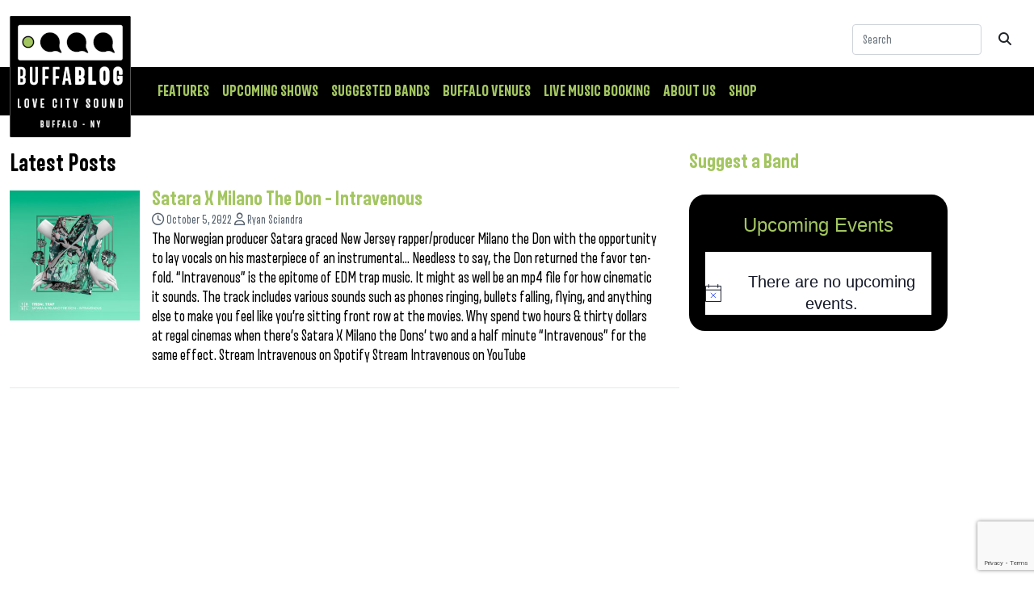

--- FILE ---
content_type: text/html; charset=UTF-8
request_url: https://buffablog.com/tag/milano-the-don/
body_size: 19981
content:
<!doctype html>
<html dir="ltr" lang="en-US" prefix="og: https://ogp.me/ns#" class="no-js">
<head>
<meta charset="UTF-8">
<script type="text/javascript">
/* <![CDATA[ */
var gform;gform||(document.addEventListener("gform_main_scripts_loaded",function(){gform.scriptsLoaded=!0}),document.addEventListener("gform/theme/scripts_loaded",function(){gform.themeScriptsLoaded=!0}),window.addEventListener("DOMContentLoaded",function(){gform.domLoaded=!0}),gform={domLoaded:!1,scriptsLoaded:!1,themeScriptsLoaded:!1,isFormEditor:()=>"function"==typeof InitializeEditor,callIfLoaded:function(o){return!(!gform.domLoaded||!gform.scriptsLoaded||!gform.themeScriptsLoaded&&!gform.isFormEditor()||(gform.isFormEditor()&&console.warn("The use of gform.initializeOnLoaded() is deprecated in the form editor context and will be removed in Gravity Forms 3.1."),o(),0))},initializeOnLoaded:function(o){gform.callIfLoaded(o)||(document.addEventListener("gform_main_scripts_loaded",()=>{gform.scriptsLoaded=!0,gform.callIfLoaded(o)}),document.addEventListener("gform/theme/scripts_loaded",()=>{gform.themeScriptsLoaded=!0,gform.callIfLoaded(o)}),window.addEventListener("DOMContentLoaded",()=>{gform.domLoaded=!0,gform.callIfLoaded(o)}))},hooks:{action:{},filter:{}},addAction:function(o,r,e,t){gform.addHook("action",o,r,e,t)},addFilter:function(o,r,e,t){gform.addHook("filter",o,r,e,t)},doAction:function(o){gform.doHook("action",o,arguments)},applyFilters:function(o){return gform.doHook("filter",o,arguments)},removeAction:function(o,r){gform.removeHook("action",o,r)},removeFilter:function(o,r,e){gform.removeHook("filter",o,r,e)},addHook:function(o,r,e,t,n){null==gform.hooks[o][r]&&(gform.hooks[o][r]=[]);var d=gform.hooks[o][r];null==n&&(n=r+"_"+d.length),gform.hooks[o][r].push({tag:n,callable:e,priority:t=null==t?10:t})},doHook:function(r,o,e){var t;if(e=Array.prototype.slice.call(e,1),null!=gform.hooks[r][o]&&((o=gform.hooks[r][o]).sort(function(o,r){return o.priority-r.priority}),o.forEach(function(o){"function"!=typeof(t=o.callable)&&(t=window[t]),"action"==r?t.apply(null,e):e[0]=t.apply(null,e)})),"filter"==r)return e[0]},removeHook:function(o,r,t,n){var e;null!=gform.hooks[o][r]&&(e=(e=gform.hooks[o][r]).filter(function(o,r,e){return!!(null!=n&&n!=o.tag||null!=t&&t!=o.priority)}),gform.hooks[o][r]=e)}});
/* ]]> */
</script>
<meta http-equiv="X-UA-Compatible" content="IE=edge,chrome=1">
<meta name="viewport" content="width=device-width, initial-scale=1.0">
<style>img:is([sizes="auto" i], [sizes^="auto," i]) { contain-intrinsic-size: 3000px 1500px }</style>
<!-- All in One SEO Pro 4.7.2 - aioseo.com -->
<title>Milano The Don - buffaBLOG</title>
<meta name="robots" content="max-image-preview:large" />
<link rel="canonical" href="https://buffablog.com/tag/milano-the-don/" />
<meta name="generator" content="All in One SEO Pro (AIOSEO) 4.7.2" />
<meta property="og:locale" content="en_US" />
<meta property="og:site_name" content="buffaBLOG - Buffalo&#039;s Local Music Blog" />
<meta property="og:type" content="article" />
<meta property="og:title" content="Milano The Don - buffaBLOG" />
<meta property="og:url" content="https://buffablog.com/tag/milano-the-don/" />
<meta property="og:image" content="https://buffablog.com/wp-content/uploads/2024/09/buffablog-logo-small.jpg" />
<meta property="og:image:secure_url" content="https://buffablog.com/wp-content/uploads/2024/09/buffablog-logo-small.jpg" />
<meta name="twitter:card" content="summary_large_image" />
<meta name="twitter:title" content="Milano The Don - buffaBLOG" />
<meta name="twitter:image" content="https://buffablog.com/wp-content/uploads/2024/09/buffablog-logo-small.jpg" />
<script type="application/ld+json" class="aioseo-schema">
{"@context":"https:\/\/schema.org","@graph":[{"@type":"BreadcrumbList","@id":"https:\/\/buffablog.com\/tag\/milano-the-don\/#breadcrumblist","itemListElement":[{"@type":"ListItem","@id":"https:\/\/buffablog.com\/#listItem","position":1,"name":"Home","item":"https:\/\/buffablog.com\/","nextItem":"https:\/\/buffablog.com\/tag\/milano-the-don\/#listItem"},{"@type":"ListItem","@id":"https:\/\/buffablog.com\/tag\/milano-the-don\/#listItem","position":2,"name":"Milano The Don","previousItem":"https:\/\/buffablog.com\/#listItem"}]},{"@type":"CollectionPage","@id":"https:\/\/buffablog.com\/tag\/milano-the-don\/#collectionpage","url":"https:\/\/buffablog.com\/tag\/milano-the-don\/","name":"Milano The Don - buffaBLOG","inLanguage":"en-US","isPartOf":{"@id":"https:\/\/buffablog.com\/#website"},"breadcrumb":{"@id":"https:\/\/buffablog.com\/tag\/milano-the-don\/#breadcrumblist"}},{"@type":"Organization","@id":"https:\/\/buffablog.com\/#organization","name":"buffaBLOG","description":"Buffalo's Local Music Blog","url":"https:\/\/buffablog.com\/","logo":{"@type":"ImageObject","url":"https:\/\/buffablog.com\/wp-content\/uploads\/2024\/09\/buffablog-logo-small.jpg","@id":"https:\/\/buffablog.com\/tag\/milano-the-don\/#organizationLogo","width":150,"height":150},"image":{"@id":"https:\/\/buffablog.com\/tag\/milano-the-don\/#organizationLogo"}},{"@type":"WebSite","@id":"https:\/\/buffablog.com\/#website","url":"https:\/\/buffablog.com\/","name":"buffaBLOG","description":"Buffalo's Local Music Blog","inLanguage":"en-US","publisher":{"@id":"https:\/\/buffablog.com\/#organization"}}]}
</script>
<!-- All in One SEO Pro -->
<link rel='dns-prefetch' href='//www.google.com' />
<link rel="alternate" type="application/rss+xml" title="buffaBLOG &raquo; Feed" href="https://buffablog.com/feed/" />
<link rel="alternate" type="application/rss+xml" title="buffaBLOG &raquo; Comments Feed" href="https://buffablog.com/comments/feed/" />
<link rel="alternate" type="text/calendar" title="buffaBLOG &raquo; iCal Feed" href="https://buffablog.com/upcomingshows/?ical=1" />
<link rel="alternate" type="application/rss+xml" title="buffaBLOG &raquo; Milano The Don Tag Feed" href="https://buffablog.com/tag/milano-the-don/feed/" />
<!-- This site uses the Google Analytics by MonsterInsights plugin v9.11.1 - Using Analytics tracking - https://www.monsterinsights.com/ -->
<script src="//www.googletagmanager.com/gtag/js?id=G-LRRK588X3L"  data-cfasync="false" data-wpfc-render="false" type="text/javascript" async></script>
<script data-cfasync="false" data-wpfc-render="false" type="text/javascript">
var mi_version = '9.11.1';
var mi_track_user = true;
var mi_no_track_reason = '';
var MonsterInsightsDefaultLocations = {"page_location":"https:\/\/buffablog.com\/tag\/milano-the-don\/"};
if ( typeof MonsterInsightsPrivacyGuardFilter === 'function' ) {
var MonsterInsightsLocations = (typeof MonsterInsightsExcludeQuery === 'object') ? MonsterInsightsPrivacyGuardFilter( MonsterInsightsExcludeQuery ) : MonsterInsightsPrivacyGuardFilter( MonsterInsightsDefaultLocations );
} else {
var MonsterInsightsLocations = (typeof MonsterInsightsExcludeQuery === 'object') ? MonsterInsightsExcludeQuery : MonsterInsightsDefaultLocations;
}
var disableStrs = [
'ga-disable-G-LRRK588X3L',
];
/* Function to detect opted out users */
function __gtagTrackerIsOptedOut() {
for (var index = 0; index < disableStrs.length; index++) {
if (document.cookie.indexOf(disableStrs[index] + '=true') > -1) {
return true;
}
}
return false;
}
/* Disable tracking if the opt-out cookie exists. */
if (__gtagTrackerIsOptedOut()) {
for (var index = 0; index < disableStrs.length; index++) {
window[disableStrs[index]] = true;
}
}
/* Opt-out function */
function __gtagTrackerOptout() {
for (var index = 0; index < disableStrs.length; index++) {
document.cookie = disableStrs[index] + '=true; expires=Thu, 31 Dec 2099 23:59:59 UTC; path=/';
window[disableStrs[index]] = true;
}
}
if ('undefined' === typeof gaOptout) {
function gaOptout() {
__gtagTrackerOptout();
}
}
window.dataLayer = window.dataLayer || [];
window.MonsterInsightsDualTracker = {
helpers: {},
trackers: {},
};
if (mi_track_user) {
function __gtagDataLayer() {
dataLayer.push(arguments);
}
function __gtagTracker(type, name, parameters) {
if (!parameters) {
parameters = {};
}
if (parameters.send_to) {
__gtagDataLayer.apply(null, arguments);
return;
}
if (type === 'event') {
parameters.send_to = monsterinsights_frontend.v4_id;
var hookName = name;
if (typeof parameters['event_category'] !== 'undefined') {
hookName = parameters['event_category'] + ':' + name;
}
if (typeof MonsterInsightsDualTracker.trackers[hookName] !== 'undefined') {
MonsterInsightsDualTracker.trackers[hookName](parameters);
} else {
__gtagDataLayer('event', name, parameters);
}
} else {
__gtagDataLayer.apply(null, arguments);
}
}
__gtagTracker('js', new Date());
__gtagTracker('set', {
'developer_id.dZGIzZG': true,
});
if ( MonsterInsightsLocations.page_location ) {
__gtagTracker('set', MonsterInsightsLocations);
}
__gtagTracker('config', 'G-LRRK588X3L', {"forceSSL":"true","link_attribution":"true"} );
window.gtag = __gtagTracker;										(function () {
/* https://developers.google.com/analytics/devguides/collection/analyticsjs/ */
/* ga and __gaTracker compatibility shim. */
var noopfn = function () {
return null;
};
var newtracker = function () {
return new Tracker();
};
var Tracker = function () {
return null;
};
var p = Tracker.prototype;
p.get = noopfn;
p.set = noopfn;
p.send = function () {
var args = Array.prototype.slice.call(arguments);
args.unshift('send');
__gaTracker.apply(null, args);
};
var __gaTracker = function () {
var len = arguments.length;
if (len === 0) {
return;
}
var f = arguments[len - 1];
if (typeof f !== 'object' || f === null || typeof f.hitCallback !== 'function') {
if ('send' === arguments[0]) {
var hitConverted, hitObject = false, action;
if ('event' === arguments[1]) {
if ('undefined' !== typeof arguments[3]) {
hitObject = {
'eventAction': arguments[3],
'eventCategory': arguments[2],
'eventLabel': arguments[4],
'value': arguments[5] ? arguments[5] : 1,
}
}
}
if ('pageview' === arguments[1]) {
if ('undefined' !== typeof arguments[2]) {
hitObject = {
'eventAction': 'page_view',
'page_path': arguments[2],
}
}
}
if (typeof arguments[2] === 'object') {
hitObject = arguments[2];
}
if (typeof arguments[5] === 'object') {
Object.assign(hitObject, arguments[5]);
}
if ('undefined' !== typeof arguments[1].hitType) {
hitObject = arguments[1];
if ('pageview' === hitObject.hitType) {
hitObject.eventAction = 'page_view';
}
}
if (hitObject) {
action = 'timing' === arguments[1].hitType ? 'timing_complete' : hitObject.eventAction;
hitConverted = mapArgs(hitObject);
__gtagTracker('event', action, hitConverted);
}
}
return;
}
function mapArgs(args) {
var arg, hit = {};
var gaMap = {
'eventCategory': 'event_category',
'eventAction': 'event_action',
'eventLabel': 'event_label',
'eventValue': 'event_value',
'nonInteraction': 'non_interaction',
'timingCategory': 'event_category',
'timingVar': 'name',
'timingValue': 'value',
'timingLabel': 'event_label',
'page': 'page_path',
'location': 'page_location',
'title': 'page_title',
'referrer' : 'page_referrer',
};
for (arg in args) {
if (!(!args.hasOwnProperty(arg) || !gaMap.hasOwnProperty(arg))) {
hit[gaMap[arg]] = args[arg];
} else {
hit[arg] = args[arg];
}
}
return hit;
}
try {
f.hitCallback();
} catch (ex) {
}
};
__gaTracker.create = newtracker;
__gaTracker.getByName = newtracker;
__gaTracker.getAll = function () {
return [];
};
__gaTracker.remove = noopfn;
__gaTracker.loaded = true;
window['__gaTracker'] = __gaTracker;
})();
} else {
console.log("");
(function () {
function __gtagTracker() {
return null;
}
window['__gtagTracker'] = __gtagTracker;
window['gtag'] = __gtagTracker;
})();
}
</script>
<!-- / Google Analytics by MonsterInsights -->
<!-- <link rel='stylesheet' id='jayseventcss-css' href='https://buffablog.com/wp-content/plugins/jays-event-hook/jevent.css?ver=6.8.3' type='text/css' media='all' /> -->
<!-- <link rel='stylesheet' id='fortawesome-css' href='https://buffablog.com/wp-content/themes/ristemplate/libraries/fortawesome/fontawesome-free/css/all.min.css?ver=1.0.0' type='text/css' media='all' /> -->
<!-- <link rel='stylesheet' id='wp-block-library-css' href='https://buffablog.com/wp-includes/css/dist/block-library/style.min.css?ver=6.8.3' type='text/css' media='all' /> -->
<link rel="stylesheet" type="text/css" href="//buffablog.com/wp-content/cache/wpfc-minified/djjj7lg1/hqqkl.css" media="all"/>
<style id='classic-theme-styles-inline-css' type='text/css'>
/*! This file is auto-generated */
.wp-block-button__link{color:#fff;background-color:#32373c;border-radius:9999px;box-shadow:none;text-decoration:none;padding:calc(.667em + 2px) calc(1.333em + 2px);font-size:1.125em}.wp-block-file__button{background:#32373c;color:#fff;text-decoration:none}
</style>
<style id='global-styles-inline-css' type='text/css'>
:root{--wp--preset--aspect-ratio--square: 1;--wp--preset--aspect-ratio--4-3: 4/3;--wp--preset--aspect-ratio--3-4: 3/4;--wp--preset--aspect-ratio--3-2: 3/2;--wp--preset--aspect-ratio--2-3: 2/3;--wp--preset--aspect-ratio--16-9: 16/9;--wp--preset--aspect-ratio--9-16: 9/16;--wp--preset--color--black: #000000;--wp--preset--color--cyan-bluish-gray: #abb8c3;--wp--preset--color--white: #ffffff;--wp--preset--color--pale-pink: #f78da7;--wp--preset--color--vivid-red: #cf2e2e;--wp--preset--color--luminous-vivid-orange: #ff6900;--wp--preset--color--luminous-vivid-amber: #fcb900;--wp--preset--color--light-green-cyan: #7bdcb5;--wp--preset--color--vivid-green-cyan: #00d084;--wp--preset--color--pale-cyan-blue: #8ed1fc;--wp--preset--color--vivid-cyan-blue: #0693e3;--wp--preset--color--vivid-purple: #9b51e0;--wp--preset--gradient--vivid-cyan-blue-to-vivid-purple: linear-gradient(135deg,rgba(6,147,227,1) 0%,rgb(155,81,224) 100%);--wp--preset--gradient--light-green-cyan-to-vivid-green-cyan: linear-gradient(135deg,rgb(122,220,180) 0%,rgb(0,208,130) 100%);--wp--preset--gradient--luminous-vivid-amber-to-luminous-vivid-orange: linear-gradient(135deg,rgba(252,185,0,1) 0%,rgba(255,105,0,1) 100%);--wp--preset--gradient--luminous-vivid-orange-to-vivid-red: linear-gradient(135deg,rgba(255,105,0,1) 0%,rgb(207,46,46) 100%);--wp--preset--gradient--very-light-gray-to-cyan-bluish-gray: linear-gradient(135deg,rgb(238,238,238) 0%,rgb(169,184,195) 100%);--wp--preset--gradient--cool-to-warm-spectrum: linear-gradient(135deg,rgb(74,234,220) 0%,rgb(151,120,209) 20%,rgb(207,42,186) 40%,rgb(238,44,130) 60%,rgb(251,105,98) 80%,rgb(254,248,76) 100%);--wp--preset--gradient--blush-light-purple: linear-gradient(135deg,rgb(255,206,236) 0%,rgb(152,150,240) 100%);--wp--preset--gradient--blush-bordeaux: linear-gradient(135deg,rgb(254,205,165) 0%,rgb(254,45,45) 50%,rgb(107,0,62) 100%);--wp--preset--gradient--luminous-dusk: linear-gradient(135deg,rgb(255,203,112) 0%,rgb(199,81,192) 50%,rgb(65,88,208) 100%);--wp--preset--gradient--pale-ocean: linear-gradient(135deg,rgb(255,245,203) 0%,rgb(182,227,212) 50%,rgb(51,167,181) 100%);--wp--preset--gradient--electric-grass: linear-gradient(135deg,rgb(202,248,128) 0%,rgb(113,206,126) 100%);--wp--preset--gradient--midnight: linear-gradient(135deg,rgb(2,3,129) 0%,rgb(40,116,252) 100%);--wp--preset--font-size--small: 13px;--wp--preset--font-size--medium: 20px;--wp--preset--font-size--large: 36px;--wp--preset--font-size--x-large: 42px;--wp--preset--font-family--inter: "Inter", sans-serif;--wp--preset--font-family--cardo: Cardo;--wp--preset--spacing--20: 0.44rem;--wp--preset--spacing--30: 0.67rem;--wp--preset--spacing--40: 1rem;--wp--preset--spacing--50: 1.5rem;--wp--preset--spacing--60: 2.25rem;--wp--preset--spacing--70: 3.38rem;--wp--preset--spacing--80: 5.06rem;--wp--preset--shadow--natural: 6px 6px 9px rgba(0, 0, 0, 0.2);--wp--preset--shadow--deep: 12px 12px 50px rgba(0, 0, 0, 0.4);--wp--preset--shadow--sharp: 6px 6px 0px rgba(0, 0, 0, 0.2);--wp--preset--shadow--outlined: 6px 6px 0px -3px rgba(255, 255, 255, 1), 6px 6px rgba(0, 0, 0, 1);--wp--preset--shadow--crisp: 6px 6px 0px rgba(0, 0, 0, 1);}:where(.is-layout-flex){gap: 0.5em;}:where(.is-layout-grid){gap: 0.5em;}body .is-layout-flex{display: flex;}.is-layout-flex{flex-wrap: wrap;align-items: center;}.is-layout-flex > :is(*, div){margin: 0;}body .is-layout-grid{display: grid;}.is-layout-grid > :is(*, div){margin: 0;}:where(.wp-block-columns.is-layout-flex){gap: 2em;}:where(.wp-block-columns.is-layout-grid){gap: 2em;}:where(.wp-block-post-template.is-layout-flex){gap: 1.25em;}:where(.wp-block-post-template.is-layout-grid){gap: 1.25em;}.has-black-color{color: var(--wp--preset--color--black) !important;}.has-cyan-bluish-gray-color{color: var(--wp--preset--color--cyan-bluish-gray) !important;}.has-white-color{color: var(--wp--preset--color--white) !important;}.has-pale-pink-color{color: var(--wp--preset--color--pale-pink) !important;}.has-vivid-red-color{color: var(--wp--preset--color--vivid-red) !important;}.has-luminous-vivid-orange-color{color: var(--wp--preset--color--luminous-vivid-orange) !important;}.has-luminous-vivid-amber-color{color: var(--wp--preset--color--luminous-vivid-amber) !important;}.has-light-green-cyan-color{color: var(--wp--preset--color--light-green-cyan) !important;}.has-vivid-green-cyan-color{color: var(--wp--preset--color--vivid-green-cyan) !important;}.has-pale-cyan-blue-color{color: var(--wp--preset--color--pale-cyan-blue) !important;}.has-vivid-cyan-blue-color{color: var(--wp--preset--color--vivid-cyan-blue) !important;}.has-vivid-purple-color{color: var(--wp--preset--color--vivid-purple) !important;}.has-black-background-color{background-color: var(--wp--preset--color--black) !important;}.has-cyan-bluish-gray-background-color{background-color: var(--wp--preset--color--cyan-bluish-gray) !important;}.has-white-background-color{background-color: var(--wp--preset--color--white) !important;}.has-pale-pink-background-color{background-color: var(--wp--preset--color--pale-pink) !important;}.has-vivid-red-background-color{background-color: var(--wp--preset--color--vivid-red) !important;}.has-luminous-vivid-orange-background-color{background-color: var(--wp--preset--color--luminous-vivid-orange) !important;}.has-luminous-vivid-amber-background-color{background-color: var(--wp--preset--color--luminous-vivid-amber) !important;}.has-light-green-cyan-background-color{background-color: var(--wp--preset--color--light-green-cyan) !important;}.has-vivid-green-cyan-background-color{background-color: var(--wp--preset--color--vivid-green-cyan) !important;}.has-pale-cyan-blue-background-color{background-color: var(--wp--preset--color--pale-cyan-blue) !important;}.has-vivid-cyan-blue-background-color{background-color: var(--wp--preset--color--vivid-cyan-blue) !important;}.has-vivid-purple-background-color{background-color: var(--wp--preset--color--vivid-purple) !important;}.has-black-border-color{border-color: var(--wp--preset--color--black) !important;}.has-cyan-bluish-gray-border-color{border-color: var(--wp--preset--color--cyan-bluish-gray) !important;}.has-white-border-color{border-color: var(--wp--preset--color--white) !important;}.has-pale-pink-border-color{border-color: var(--wp--preset--color--pale-pink) !important;}.has-vivid-red-border-color{border-color: var(--wp--preset--color--vivid-red) !important;}.has-luminous-vivid-orange-border-color{border-color: var(--wp--preset--color--luminous-vivid-orange) !important;}.has-luminous-vivid-amber-border-color{border-color: var(--wp--preset--color--luminous-vivid-amber) !important;}.has-light-green-cyan-border-color{border-color: var(--wp--preset--color--light-green-cyan) !important;}.has-vivid-green-cyan-border-color{border-color: var(--wp--preset--color--vivid-green-cyan) !important;}.has-pale-cyan-blue-border-color{border-color: var(--wp--preset--color--pale-cyan-blue) !important;}.has-vivid-cyan-blue-border-color{border-color: var(--wp--preset--color--vivid-cyan-blue) !important;}.has-vivid-purple-border-color{border-color: var(--wp--preset--color--vivid-purple) !important;}.has-vivid-cyan-blue-to-vivid-purple-gradient-background{background: var(--wp--preset--gradient--vivid-cyan-blue-to-vivid-purple) !important;}.has-light-green-cyan-to-vivid-green-cyan-gradient-background{background: var(--wp--preset--gradient--light-green-cyan-to-vivid-green-cyan) !important;}.has-luminous-vivid-amber-to-luminous-vivid-orange-gradient-background{background: var(--wp--preset--gradient--luminous-vivid-amber-to-luminous-vivid-orange) !important;}.has-luminous-vivid-orange-to-vivid-red-gradient-background{background: var(--wp--preset--gradient--luminous-vivid-orange-to-vivid-red) !important;}.has-very-light-gray-to-cyan-bluish-gray-gradient-background{background: var(--wp--preset--gradient--very-light-gray-to-cyan-bluish-gray) !important;}.has-cool-to-warm-spectrum-gradient-background{background: var(--wp--preset--gradient--cool-to-warm-spectrum) !important;}.has-blush-light-purple-gradient-background{background: var(--wp--preset--gradient--blush-light-purple) !important;}.has-blush-bordeaux-gradient-background{background: var(--wp--preset--gradient--blush-bordeaux) !important;}.has-luminous-dusk-gradient-background{background: var(--wp--preset--gradient--luminous-dusk) !important;}.has-pale-ocean-gradient-background{background: var(--wp--preset--gradient--pale-ocean) !important;}.has-electric-grass-gradient-background{background: var(--wp--preset--gradient--electric-grass) !important;}.has-midnight-gradient-background{background: var(--wp--preset--gradient--midnight) !important;}.has-small-font-size{font-size: var(--wp--preset--font-size--small) !important;}.has-medium-font-size{font-size: var(--wp--preset--font-size--medium) !important;}.has-large-font-size{font-size: var(--wp--preset--font-size--large) !important;}.has-x-large-font-size{font-size: var(--wp--preset--font-size--x-large) !important;}
:where(.wp-block-post-template.is-layout-flex){gap: 1.25em;}:where(.wp-block-post-template.is-layout-grid){gap: 1.25em;}
:where(.wp-block-columns.is-layout-flex){gap: 2em;}:where(.wp-block-columns.is-layout-grid){gap: 2em;}
:root :where(.wp-block-pullquote){font-size: 1.5em;line-height: 1.6;}
</style>
<!-- <link rel='stylesheet' id='woocommerce-layout-css' href='https://buffablog.com/wp-content/plugins/woocommerce/assets/css/woocommerce-layout.css?ver=9.4.4' type='text/css' media='all' /> -->
<link rel="stylesheet" type="text/css" href="//buffablog.com/wp-content/cache/wpfc-minified/1sdd7adl/hqqkl.css" media="all"/>
<!-- <link rel='stylesheet' id='woocommerce-smallscreen-css' href='https://buffablog.com/wp-content/plugins/woocommerce/assets/css/woocommerce-smallscreen.css?ver=9.4.4' type='text/css' media='only screen and (max-width: 768px)' /> -->
<link rel="stylesheet" type="text/css" href="//buffablog.com/wp-content/cache/wpfc-minified/qt1hs6cl/hqqkl.css" media="only screen and (max-width: 768px)"/>
<!-- <link rel='stylesheet' id='woocommerce-general-css' href='https://buffablog.com/wp-content/plugins/woocommerce/assets/css/woocommerce.css?ver=9.4.4' type='text/css' media='all' /> -->
<link rel="stylesheet" type="text/css" href="//buffablog.com/wp-content/cache/wpfc-minified/6mvwhlrr/hqqkl.css" media="all"/>
<style id='woocommerce-inline-inline-css' type='text/css'>
.woocommerce form .form-row .required { visibility: visible; }
</style>
<!-- <link rel='stylesheet' id='wp-mapit-leaflet-css-css' href='https://buffablog.com/wp-content/plugins/wp-mapit/wp_mapit/css/leaflet.css?ver=1725464788' type='text/css' media='all' /> -->
<!-- <link rel='stylesheet' id='wp-mapit-leaflet-responsive-popup-css-css' href='https://buffablog.com/wp-content/plugins/wp-mapit/wp_mapit/css/leaflet.responsive.popup.css?ver=1725464788' type='text/css' media='all' /> -->
<!-- <link rel='stylesheet' id='wp-mapit-leaflet-gesture-handling-css-css' href='https://buffablog.com/wp-content/plugins/wp-mapit/wp_mapit/css/leaflet-gesture-handling.css?ver=1725464788' type='text/css' media='all' /> -->
<!-- <link rel='stylesheet' id='wp-mapit-leaflet-fullscreen-css-css' href='https://buffablog.com/wp-content/plugins/wp-mapit/wp_mapit/css/leaflet.fullscreen.css?ver=1725464788' type='text/css' media='all' /> -->
<!-- <link rel='stylesheet' id='wp-mapit-css-css' href='https://buffablog.com/wp-content/plugins/wp-mapit/wp_mapit/css/wp_mapit.css?ver=1725464788' type='text/css' media='all' /> -->
<!-- <link rel='stylesheet' id='bootstrap-css' href='https://buffablog.com/wp-content/themes/ristemplate/libraries/bootstrap/css/bootstrap.min.css?ver=5.0' type='text/css' media='all' /> -->
<!-- <link rel='stylesheet' id='bootstrap-grid-css' href='https://buffablog.com/wp-content/themes/ristemplate/libraries/bootstrap/css/bootstrap-grid.min.css?ver=5.0' type='text/css' media='all' /> -->
<!-- <link rel='stylesheet' id='risstyles-css' href='https://buffablog.com/wp-content/themes/ristemplate/css/risstyles.min.css?ver=1.0.16' type='text/css' media='all' /> -->
<link rel="stylesheet" type="text/css" href="//buffablog.com/wp-content/cache/wpfc-minified/qsji0lhi/hqqkl.css" media="all"/>
<script src='//buffablog.com/wp-content/cache/wpfc-minified/lxwahjjp/hqqkl.js' type="text/javascript"></script>
<!-- <script type="text/javascript" src="https://buffablog.com/wp-content/themes/ristemplate/libraries/bootstrap/js/bootstrap.bundle.min.js?ver=4.0" id="jquery.bootstrap-js"></script> -->
<!-- <script type="text/javascript" src="https://buffablog.com/wp-content/themes/ristemplate/libraries/scrollmagic/ScrollMagic.min.js?ver=2.0.8" id="scrollMagic-js"></script> -->
<!-- <script type="text/javascript" src="https://buffablog.com/wp-content/themes/ristemplate/libraries/scrollmagic/lib/greensock/TweenMax.min.js?ver=2.0.5" id="smTween-js"></script> -->
<!-- <script type="text/javascript" src="https://buffablog.com/wp-content/themes/ristemplate/libraries/scrollmagic/plugins/animation.gsap.min.js?ver=2.0.8" id="smAnimate-js"></script> -->
<!-- <script type="text/javascript" src="https://buffablog.com/wp-content/themes/ristemplate/libraries/scrollmagic/plugins/debug.addIndicators.min.js?ver=2.0.8" id="smIndicate-js"></script> -->
<!-- <script type="text/javascript" src="https://buffablog.com/wp-includes/js/jquery/jquery.min.js?ver=3.7.1" id="jquery-core-js"></script> -->
<!-- <script type="text/javascript" src="https://buffablog.com/wp-includes/js/jquery/jquery-migrate.min.js?ver=3.4.1" id="jquery-migrate-js"></script> -->
<!-- <script type="text/javascript" src="https://buffablog.com/wp-content/themes/ristemplate/js/scripts.min.js?ver=1.0.1" id="ristemplatescripts-js"></script> -->
<!-- <script type="text/javascript" src="https://buffablog.com/wp-content/plugins/google-analytics-for-wordpress/assets/js/frontend-gtag.min.js?ver=9.11.1" id="monsterinsights-frontend-script-js" async="async" data-wp-strategy="async"></script> -->
<script data-cfasync="false" data-wpfc-render="false" type="text/javascript" id='monsterinsights-frontend-script-js-extra'>/* <![CDATA[ */
var monsterinsights_frontend = {"js_events_tracking":"true","download_extensions":"doc,pdf,ppt,zip,xls,docx,pptx,xlsx","inbound_paths":"[{\"path\":\"\\\/go\\\/\",\"label\":\"affiliate\"},{\"path\":\"\\\/recommend\\\/\",\"label\":\"affiliate\"}]","home_url":"https:\/\/buffablog.com","hash_tracking":"false","v4_id":"G-LRRK588X3L"};/* ]]> */
</script>
<script src='//buffablog.com/wp-content/cache/wpfc-minified/mmjji1fb/hqqkl.js' type="text/javascript"></script>
<!-- <script type="text/javascript" src="https://buffablog.com/wp-content/plugins/woocommerce/assets/js/jquery-blockui/jquery.blockUI.min.js?ver=2.7.0-wc.9.4.4" id="jquery-blockui-js" defer="defer" data-wp-strategy="defer"></script> -->
<script type="text/javascript" id="wc-add-to-cart-js-extra">
/* <![CDATA[ */
var wc_add_to_cart_params = {"ajax_url":"\/wp-admin\/admin-ajax.php","wc_ajax_url":"\/?wc-ajax=%%endpoint%%","i18n_view_cart":"View cart","cart_url":"https:\/\/buffablog.com\/cart\/","is_cart":"","cart_redirect_after_add":"no"};
/* ]]> */
</script>
<script src='//buffablog.com/wp-content/cache/wpfc-minified/2mqhi450/hqqkl.js' type="text/javascript"></script>
<!-- <script type="text/javascript" src="https://buffablog.com/wp-content/plugins/woocommerce/assets/js/frontend/add-to-cart.min.js?ver=9.4.4" id="wc-add-to-cart-js" defer="defer" data-wp-strategy="defer"></script> -->
<!-- <script type="text/javascript" src="https://buffablog.com/wp-content/plugins/woocommerce/assets/js/js-cookie/js.cookie.min.js?ver=2.1.4-wc.9.4.4" id="js-cookie-js" defer="defer" data-wp-strategy="defer"></script> -->
<script type="text/javascript" id="woocommerce-js-extra">
/* <![CDATA[ */
var woocommerce_params = {"ajax_url":"\/wp-admin\/admin-ajax.php","wc_ajax_url":"\/?wc-ajax=%%endpoint%%"};
/* ]]> */
</script>
<script src='//buffablog.com/wp-content/cache/wpfc-minified/quy8y5uu/hqqkl.js' type="text/javascript"></script>
<!-- <script type="text/javascript" src="https://buffablog.com/wp-content/plugins/woocommerce/assets/js/frontend/woocommerce.min.js?ver=9.4.4" id="woocommerce-js" defer="defer" data-wp-strategy="defer"></script> -->
<script type="text/javascript" id="WCPAY_ASSETS-js-extra">
/* <![CDATA[ */
var wcpayAssets = {"url":"https:\/\/buffablog.com\/wp-content\/plugins\/woocommerce-payments\/dist\/"};
/* ]]> */
</script>
<link rel="https://api.w.org/" href="https://buffablog.com/wp-json/" /><link rel="alternate" title="JSON" type="application/json" href="https://buffablog.com/wp-json/wp/v2/tags/10129" /><link rel="EditURI" type="application/rsd+xml" title="RSD" href="https://buffablog.com/xmlrpc.php?rsd" />
<meta name="generator" content="WordPress 6.8.3" />
<meta name="generator" content="WooCommerce 9.4.4" />
<meta name="tec-api-version" content="v1"><meta name="tec-api-origin" content="https://buffablog.com"><link rel="alternate" href="https://buffablog.com/wp-json/tribe/events/v1/events/?tags=milano-the-don" />	<noscript><style>.woocommerce-product-gallery{ opacity: 1 !important; }</style></noscript>
<style class='wp-fonts-local' type='text/css'>
@font-face{font-family:Inter;font-style:normal;font-weight:300 900;font-display:fallback;src:url('https://buffablog.com/wp-content/plugins/woocommerce/assets/fonts/Inter-VariableFont_slnt,wght.woff2') format('woff2');font-stretch:normal;}
@font-face{font-family:Cardo;font-style:normal;font-weight:400;font-display:fallback;src:url('https://buffablog.com/wp-content/plugins/woocommerce/assets/fonts/cardo_normal_400.woff2') format('woff2');}
</style>
<link rel="icon" href="https://buffablog.com/wp-content/uploads/2024/09/BUFFABLOG-ICON-L.png" sizes="32x32" />
<link rel="icon" href="https://buffablog.com/wp-content/uploads/2024/09/BUFFABLOG-ICON-L.png" sizes="192x192" />
<link rel="apple-touch-icon" href="https://buffablog.com/wp-content/uploads/2024/09/BUFFABLOG-ICON-L.png" />
<meta name="msapplication-TileImage" content="https://buffablog.com/wp-content/uploads/2024/09/BUFFABLOG-ICON-L.png" />
<link rel="apple-touch-icon" sizes="57x57" href="https://buffablog.com/wp-content/themes/ristemplate/img/icons/apple-icon-57x57.png">
<link rel="apple-touch-icon" sizes="60x60" href="https://buffablog.com/wp-content/themes/ristemplate/img/icons/apple-icon-60x60.png">
<link rel="apple-touch-icon" sizes="72x72" href="https://buffablog.com/wp-content/themes/ristemplate/img/icons/apple-icon-72x72.png">
<link rel="apple-touch-icon" sizes="76x76" href="https://buffablog.com/wp-content/themes/ristemplate/img/icons/apple-icon-76x76.png">
<link rel="apple-touch-icon" sizes="114x114" href="https://buffablog.com/wp-content/themes/ristemplate/img/icons/apple-icon-114x114.png">
<link rel="apple-touch-icon" sizes="120x120" href="https://buffablog.com/wp-content/themes/ristemplate/img/icons/apple-icon-120x120.png">
<link rel="apple-touch-icon" sizes="144x144" href="https://buffablog.com/wp-content/themes/ristemplate/img/icons/apple-icon-144x144.png">
<link rel="apple-touch-icon" sizes="152x152" href="https://buffablog.com/wp-content/themes/ristemplate/img/icons/apple-icon-152x152.png">
<link rel="apple-touch-icon" sizes="180x180" href="https://buffablog.com/wp-content/themes/ristemplate/img/icons/apple-icon-180x180.png">
<link rel="icon" type="image/png" sizes="192x192"  href="https://buffablog.com/wp-content/themes/ristemplate/img/icons/android-icon-192x192.png">
<link rel="icon" type="image/png" sizes="32x32" href="https://buffablog.com/wp-content/themes/ristemplate/img/icons/favicon-32x32.png">
<link rel="icon" type="image/png" sizes="96x96" href="https://buffablog.com/wp-content/themes/ristemplate/img/icons/favicon-96x96.png">
<link rel="icon" type="image/png" sizes="16x16" href="https://buffablog.com/wp-content/themes/ristemplate/img/icons/favicon-16x16.png">
<link rel="manifest" href="https://buffablog.com/wp-content/themes/ristemplate/img/icons/manifest.json">
<meta name="msapplication-TileColor" content="#ffffff">
<meta name="msapplication-TileImage" content="https://buffablog.com/wp-content/themes/ristemplate/img/icons/ms-icon-144x144.png">
<meta name="theme-color" content="#ffffff">
<meta name="google-adsense-account" content="ca-pub-4181234334345766">
<script async src="https://pagead2.googlesyndication.com/pagead/js/adsbygoogle.js?client=ca-pub-4181234334345766"
crossorigin="anonymous"></script>
</head>
<body class="archive tag tag-milano-the-don tag-10129 wp-custom-logo wp-theme-ristemplate fixedtop theme-ristemplate woocommerce-no-js tribe-no-js">
<a href="#post-59323" class="skip">Skip to Content</a>
<div id="top" class="anchor"></div>
<header id="mainNavWrap" class="mainHeader fixed-top container-fluid">
<div class="logoContainer">
<a href="https://buffablog.com/" class="custom-logo-link" rel="home"><img width="150" height="150" src="https://buffablog.com/wp-content/uploads/2024/09/buffablog-logo-small.jpg" class="custom-logo" alt="buffaBLOG" decoding="async" /></a>                    </div>
<div class="row">
<div class="d-none d-lg-flex searchBox justify-content-end"><!-- Search form -->
<form class="d-flex search" method="get" action="https://buffablog.com" role="search">
<input class="form-control me-2 sinput" type="search" name="s"  aria-label="Search" placeholder="Search">
<button class="btn btn-search" type="submit"><i class="fa fa-search"  aria-hidden="true"></i></button>
</form>
<!--# end search form --></div>
<nav class="col-12 navbar navbar-expand-lg navbar-light pe-lg-5" role="navigation" id="mainNav">
<!-- Brand and toggle get grouped for better mobile display -->
<button class="navbar-toggler" type="button" data-bs-toggle="collapse" data-bs-target="#main-menu" aria-controls="main-menu" aria-expanded="false" aria-label="Toggle navigation">
<i class="fas fa-bars"></i>
</button>
<div class="collapse navbar-collapse align-items-end" id="main-menu">
<div class="menu-main-navigation-2-0-container"><ul id="menu-main-navigation-2-0" class="navbar-nav"><li id="menu-item-64340" class="nav-item menu-item menu-item-type-custom menu-item-object-custom menu-item-has-children menu-item-64340 dropdown"><a title="Features" href="#" data-bs-toggle="dropdown" class="nav-link dropdown-toggle" aria-haspopup="true" aria-expanded="false">Features <span class="caret"></span></a>
<ul role="menu" class=" dropdown-menu">
<li id="menu-item-13574" class="nav-item menu-item menu-item-type-taxonomy menu-item-object-category menu-item-13574"><a title="Album Reviews" href="https://buffablog.com/category/album-reviews/" class="nav-link">Album Reviews</a></li>
<li id="menu-item-13577" class="nav-item menu-item menu-item-type-taxonomy menu-item-object-category menu-item-13577"><a title="Album of the Week" href="https://buffablog.com/category/album-of-the-week/" class="nav-link">Album of the Week</a></li>
<li id="menu-item-64343" class="nav-item menu-item menu-item-type-taxonomy menu-item-object-category menu-item-64343"><a title="buffaBLOG Sessions" href="https://buffablog.com/category/buffablog-sessions/" class="nav-link">buffaBLOG Sessions</a></li>
<li id="menu-item-64344" class="nav-item menu-item menu-item-type-taxonomy menu-item-object-category menu-item-64344"><a title="Columns" href="https://buffablog.com/category/columns/" class="nav-link">Columns</a></li>
<li id="menu-item-64858" class="nav-item menu-item menu-item-type-taxonomy menu-item-object-category menu-item-64858"><a title="Interviews" href="https://buffablog.com/category/interviews/" class="nav-link">Interviews</a></li>
<li id="menu-item-64857" class="nav-item menu-item menu-item-type-taxonomy menu-item-object-category menu-item-64857"><a title="Local Music" href="https://buffablog.com/category/buffalo-2/" class="nav-link">Local Music</a></li>
<li id="menu-item-34257" class="nav-item menu-item menu-item-type-custom menu-item-object-custom menu-item-34257"><a title="New Music" href="/tag/new-music/" class="nav-link">New Music</a></li>
<li id="menu-item-64345" class="nav-item menu-item menu-item-type-taxonomy menu-item-object-category menu-item-64345"><a title="Photos" href="https://buffablog.com/category/photos/" class="nav-link">Photos</a></li>
<li id="menu-item-64346" class="nav-item menu-item menu-item-type-custom menu-item-object-custom menu-item-64346"><a title="Western NY Music" href="/tag/fredonia,rochester/" class="nav-link">Western NY Music</a></li>
</ul>
</li>
<li id="menu-item-64347" class="nav-item menu-item menu-item-type-custom menu-item-object-custom menu-item-64347"><a title="Upcoming Shows" href="/upcomingshows" class="nav-link">Upcoming Shows</a></li>
<li id="menu-item-64348" class="nav-item menu-item menu-item-type-taxonomy menu-item-object-category menu-item-64348"><a title="Suggested Bands" href="https://buffablog.com/category/suggested-bands/" class="nav-link">Suggested Bands</a></li>
<li id="menu-item-64360" class="nav-item menu-item menu-item-type-post_type menu-item-object-page menu-item-64360"><a title="Buffalo Venues" href="https://buffablog.com/venues/" class="nav-link">Buffalo Venues</a></li>
<li id="menu-item-64350" class="nav-item menu-item menu-item-type-post_type menu-item-object-page menu-item-64350"><a title="Live Music Booking" href="https://buffablog.com/live-music-booking/" class="nav-link">Live Music Booking</a></li>
<li id="menu-item-55516" class="nav-item menu-item menu-item-type-post_type menu-item-object-page menu-item-55516"><a title="About Us" href="https://buffablog.com/about-us/" class="nav-link">About Us</a></li>
<li id="menu-item-66275" class="nav-item menu-item menu-item-type-post_type menu-item-object-page menu-item-66275"><a title="Shop" href="https://buffablog.com/shop/" class="nav-link">Shop</a></li>
</ul></div>        </div>
</nav><!-- /nav --></div>
</header>
<div class="wrapper container-fluid p-0">
<main role="main" class="main row content maxWidth">
<!-- section -->
<section class="col-lg-8">
<div class="menuTrigger"></div>
<div class="headDots"><h1>Latest Posts</h1></div>
<!-- article -->
<article id="post-59323" class="loop post-59323 post type-post status-publish format-standard has-post-thumbnail hentry category-new-music tag-instravenous tag-milano-the-don tag-new-jersey tag-new-music tag-norway tag-ryan-sciandra tag-satara">
<div  class="d-flex mobilecolumn">
<div class="postImage"><img width="300" height="300" src="https://buffablog.com/wp-content/uploads/2022/10/satara-300x300.jpg" class="attachment-medium size-medium wp-post-image" alt="" decoding="async" fetchpriority="high" srcset="https://buffablog.com/wp-content/uploads/2022/10/satara-300x300.jpg 300w, https://buffablog.com/wp-content/uploads/2022/10/satara-150x150.jpg 150w, https://buffablog.com/wp-content/uploads/2022/10/satara-480x480.jpg 480w, https://buffablog.com/wp-content/uploads/2022/10/satara.jpg 640w" sizes="(max-width: 300px) 100vw, 300px" /></div>
<div class="pcontent">
<!-- post title -->
<h2 class="post-title">
<a href="https://buffablog.com/satara-x-milano-the-don-intravenous/" title="Satara X Milano The Don &#8211; Intravenous">Satara X Milano The Don &#8211; Intravenous</a>
</h2>
<!-- /post title -->
<!-- post details -->
<div class="post-meta"><i class="far fa-clock"></i>  <span class="date">October 5, 2022</span>
<span class="author"><i class="far fa-user"></i> <a href="https://buffablog.com/author/ryansciandi/" title="Posts by Ryan Sciandra" rel="author">Ryan Sciandra</a></span>
<!-- /post details -->
</div>
<div class="excerpt">
<p>The Norwegian producer Satara graced New Jersey rapper/producer Milano the Don with the opportunity to lay vocals on his masterpiece of an instrumental&#8230; Needless to say, the Don returned the favor ten-fold. “Intravenous” is the epitome of EDM trap music. It might as well be an mp4 file for how cinematic it sounds. The track includes various sounds such as phones ringing, bullets falling, flying, and anything else to make you feel like you’re sitting front row at the movies. Why spend two hours &amp; thirty dollars at regal cinemas when there&#8217;s Satara X Milano the Dons’ two and a half minute “Intravenous” for the same effect. Stream Intravenous on Spotify Stream Intravenous on YouTube</p>	</div>
</div>
</div>
</article>
<!-- /article -->
</section>
<!-- /section -->
<!-- sidebar -->
<aside class="sidebar col-lg-3 col-xs-12 p-0 pbg" role="complementary">
<div class="sidebar-widget">
<div id="block-2" class="widget_block"><h2><a href="/suggest-a-band/" title="Suggest a Band">Suggest a Band</a></h2></div><div  class="tribe-compatibility-container" >
<div
class="tribe-common tribe-events tribe-events-view tribe-events-view--widget-events-list tribe-events-widget" 		data-js="tribe-events-view"
data-view-rest-url="https://buffablog.com/wp-json/tribe/views/v2/html"
data-view-manage-url="1"
data-view-breakpoint-pointer="5b6e256e-e68e-41a7-9a61-e910e71cd67f"
>
<div class="tribe-events-widget-events-list">
<script data-js="tribe-events-view-data" type="application/json">
{"slug":"widget-events-list","prev_url":"","next_url":"","view_class":"Tribe\\Events\\Views\\V2\\Views\\Widgets\\Widget_List_View","view_slug":"widget-events-list","view_label":"View","view":null,"should_manage_url":true,"id":null,"alias-slugs":null,"title":"Milano The Don - buffaBLOG","limit":"4","no_upcoming_events":false,"featured_events_only":false,"jsonld_enable":true,"tribe_is_list_widget":false,"admin_fields":{"title":{"label":"Title:","type":"text","parent_classes":"","classes":"","dependency":"","id":"widget-tribe-widget-events-list-2-title","name":"widget-tribe-widget-events-list[2][title]","options":[],"placeholder":"","value":null},"limit":{"label":"Show:","type":"number","default":5,"min":1,"max":10,"step":1,"parent_classes":"","classes":"","dependency":"","id":"widget-tribe-widget-events-list-2-limit","name":"widget-tribe-widget-events-list[2][limit]","options":[],"placeholder":"","value":null},"no_upcoming_events":{"label":"Hide this widget if there are no upcoming events.","type":"checkbox","parent_classes":"","classes":"","dependency":"","id":"widget-tribe-widget-events-list-2-no_upcoming_events","name":"widget-tribe-widget-events-list[2][no_upcoming_events]","options":[],"placeholder":"","value":null},"featured_events_only":{"label":"Limit to featured events only","type":"checkbox","parent_classes":"","classes":"","dependency":"","id":"widget-tribe-widget-events-list-2-featured_events_only","name":"widget-tribe-widget-events-list[2][featured_events_only]","options":[],"placeholder":"","value":null},"jsonld_enable":{"label":"Generate JSON-LD data","type":"checkbox","parent_classes":"","classes":"","dependency":"","id":"widget-tribe-widget-events-list-2-jsonld_enable","name":"widget-tribe-widget-events-list[2][jsonld_enable]","options":[],"placeholder":"","value":null}},"events":[],"url":"https:\/\/buffablog.com\/?post_type=tribe_events&eventDisplay=widget-events-list&tag=milano-the-don","url_event_date":false,"bar":{"keyword":"","date":""},"today":"2026-01-20 00:00:00","now":"2026-01-20 01:25:08","home_url":"https:\/\/buffablog.com","rest_url":"https:\/\/buffablog.com\/wp-json\/tribe\/views\/v2\/html","rest_method":"GET","rest_nonce":"","today_url":"https:\/\/buffablog.com\/?post_type=tribe_events&eventDisplay=widget-events-list&tag=milano-the-don","today_title":"Click to select today's date","today_label":"Today","prev_label":"","next_label":"","date_formats":{"compact":"n\/j\/Y","month_and_year_compact":"n\/Y","month_and_year":"F Y","time_range_separator":" - ","date_time_separator":" @ "},"messages":{"notice":["There are no upcoming events."]},"start_of_week":"0","header_title":"Milano The Don","header_title_element":"h1","content_title":"","breadcrumbs":[],"backlink":false,"before_events":"","after_events":"\n<!--\nThis calendar is powered by The Events Calendar.\nhttp:\/\/evnt.is\/18wn\n-->\n","display_events_bar":false,"disable_event_search":true,"live_refresh":true,"ical":{"display_link":true,"link":{"url":"https:\/\/buffablog.com\/?post_type=tribe_events&#038;eventDisplay=widget-events-list&#038;tag=milano-the-don&#038;ical=1","text":"Export Events","title":"Use this to share calendar data with Google Calendar, Apple iCal and other compatible apps"}},"container_classes":["tribe-common","tribe-events","tribe-events-view","tribe-events-view--widget-events-list","tribe-events-widget"],"container_data":[],"is_past":false,"breakpoints":{"xsmall":500,"medium":768,"full":960},"breakpoint_pointer":"5b6e256e-e68e-41a7-9a61-e910e71cd67f","is_initial_load":true,"public_views":{"list":{"view_class":"Tribe\\Events\\Views\\V2\\Views\\List_View","view_url":"https:\/\/buffablog.com\/upcomingshows\/tag\/milano-the-don\/list\/","view_label":"List","aria_label":"Display Events in List View"},"month":{"view_class":"Tribe\\Events\\Views\\V2\\Views\\Month_View","view_url":"https:\/\/buffablog.com\/upcomingshows\/tag\/milano-the-don\/month\/","view_label":"Month","aria_label":"Display Events in Month View"},"day":{"view_class":"Tribe\\Events\\Views\\V2\\Views\\Day_View","view_url":"https:\/\/buffablog.com\/upcomingshows\/tag\/milano-the-don\/today\/","view_label":"Day","aria_label":"Display Events in Day View"}},"show_latest_past":false,"past":false,"compatibility_classes":["tribe-compatibility-container"],"view_more_text":"View Calendar","view_more_title":"View more events.","view_more_link":"https:\/\/buffablog.com\/upcomingshows\/","widget_title":"Upcoming Events","hide_if_no_upcoming_events":false,"display":[],"subscribe_links":{"gcal":{"label":"Google Calendar","single_label":"Add to Google Calendar","visible":true,"block_slug":"hasGoogleCalendar"},"ical":{"label":"iCalendar","single_label":"Add to iCalendar","visible":true,"block_slug":"hasiCal"},"outlook-365":{"label":"Outlook 365","single_label":"Outlook 365","visible":true,"block_slug":"hasOutlook365"},"outlook-live":{"label":"Outlook Live","single_label":"Outlook Live","visible":true,"block_slug":"hasOutlookLive"},"ics":{"label":"Export .ics file","single_label":"Export .ics file","visible":true,"block_slug":null},"outlook-ics":{"label":"Export Outlook .ics file","single_label":"Export Outlook .ics file","visible":true,"block_slug":null}},"_context":{"slug":"widget-events-list"}}</script>
<header class="tribe-events-widget-events-list__header">
<h2 class="tribe-events-widget-events-list__header-title tribe-common-h6 tribe-common-h--alt">
Upcoming Events					</h2>
</header>
<div  class="tribe-events-header__messages tribe-events-c-messages tribe-common-b2"  >
<div class="tribe-events-c-messages__message tribe-events-c-messages__message--notice" tabindex="0" role="alert" aria-live="assertive">
<svg
class="tribe-common-c-svgicon tribe-common-c-svgicon--messages-not-found tribe-events-c-messages__message-icon-svg" 	aria-hidden="true"
viewBox="0 0 21 23"
xmlns="http://www.w3.org/2000/svg"
>
<g fill-rule="evenodd">
<path d="M.5 2.5h20v20H.5z"/>
<path stroke-linecap="round" d="M7.583 11.583l5.834 5.834m0-5.834l-5.834 5.834" class="tribe-common-c-svgicon__svg-stroke"/>
<path stroke-linecap="round" d="M4.5.5v4m12-4v4"/>
<path stroke-linecap="square" d="M.5 7.5h20"/>
</g>
</svg>
<span class="tribe-common-a11y-visual-hide">
Notice</span>
<div
data-key="0" >
There are no upcoming events.				</div>
</div>
</div>
</div>
</div>
</div>
<script class="tribe-events-breakpoints">
( function () {
var completed = false;
function initBreakpoints() {
if ( completed ) {
// This was fired already and completed no need to attach to the event listener.
document.removeEventListener( 'DOMContentLoaded', initBreakpoints );
return;
}
if ( 'undefined' === typeof window.tribe ) {
return;
}
if ( 'undefined' === typeof window.tribe.events ) {
return;
}
if ( 'undefined' === typeof window.tribe.events.views ) {
return;
}
if ( 'undefined' === typeof window.tribe.events.views.breakpoints ) {
return;
}
if ( 'function' !== typeof (window.tribe.events.views.breakpoints.setup) ) {
return;
}
var container = document.querySelectorAll( '[data-view-breakpoint-pointer="5b6e256e-e68e-41a7-9a61-e910e71cd67f"]' );
if ( ! container ) {
return;
}
window.tribe.events.views.breakpoints.setup( container );
completed = true;
// This was fired already and completed no need to attach to the event listener.
document.removeEventListener( 'DOMContentLoaded', initBreakpoints );
}
// Try to init the breakpoints right away.
initBreakpoints();
document.addEventListener( 'DOMContentLoaded', initBreakpoints );
})();
</script>
<script data-js='tribe-events-view-nonce-data' type='application/json'>{"tvn1":"0b441ee628","tvn2":""}</script><div id="block-11" class="widget_block widget_text"><p></p></div><div id="block-12" class="widget_block"><!-- Main buffaBLOG ad -->
<ins class="adsbygoogle"
style="display:block"
data-ad-client="ca-pub-4181234334345766"
data-ad-slot="2550357972"
data-ad-format="auto"
data-full-width-responsive="true"></ins>
<script>
(adsbygoogle = window.adsbygoogle || []).push({});
</script></div></div>
</aside>
<!-- /sidebar -->
</main>
</div>
<!-- /wrapper -->
<!-- footer -->
<footer class="footer container-fluid align-items-center" role="contentinfo">
<div class="bgWrap"></div>
<div class="row w-100 maxWidth mainFooter">
</div>
<div class="row w-100 maxWidth copyrights">
<div id="block-8" class="widget_block col-lg-12 col-xs-12"><p class="float-start">&copy; Copyright 2026 All Rights Reserved</p> <ul id="menu-social-networking-links" class="float-end"><li id="menu-item-13585" class="facebook menu-item menu-item-type-custom menu-item-object-custom menu-item-13585"><a target="_blank" href="https://www.facebook.com/buffablog" title="Follow Buffablog on Facebook"><i class="fab fa-facebook-f"></i></a></li>
<li id="menu-item-13586" class="twitter menu-item menu-item-type-custom menu-item-object-custom menu-item-13586"><a target="_blank" href="https://twitter.com/buffablog" title="Follow Buffablog on Twitter"><i class="fab fa-twitter"></i></a></li>
<li id="menu-item-64263" class="menu-item menu-item-type-custom menu-item-object-custom menu-item-64263"><a href="https://tiktok.com/@buffablog"><i class="fab fa-tiktok"></i></a></li>
<li id="menu-item-13584" class="contact-us menu-item menu-item-type-custom menu-item-object-custom menu-item-13584"><a href="mailto:info@buffablog.com" title="Contact Us"><i class="fas fa-envelope"></i></a></li>
<li id="menu-item-13587" class="youtube menu-item menu-item-type-custom menu-item-object-custom menu-item-13587"><a target="_blank" href="http://www.youtube.com/user/buffablog" title="Buffablog on Youtube"><i class="fab fa-youtube"></i></a></li>
<li id="menu-item-13588" class="heart menu-item menu-item-type-custom menu-item-object-custom menu-item-13588"><a target="_blank" href="http://hypem.com/blog/buffablog/13346"><i class="fas fa-heart"></i></a></li>
<li id="menu-item-13589" class="rss menu-item menu-item-type-custom menu-item-object-custom menu-item-13589"><a target="_blank" href="http://feeds.feedburner.com/buffablog/fWwn"><i class="fas fa-rss"></i></a></li>
<li id="menu-item-66977" class="bluesky menu-item menu-item-type-custom menu-item-object-custom menu-item-66977"><a href="https://bsky.app/profile/buffablog.bsky.social"><i class="fa-brands fa-bluesky"></i></a></li>
</ul></div><div id="block-15" class="widget_block col-lg-12 col-xs-12"><div class="float-end">
<div class='gf_browser_unknown gform_wrapper gform-theme gform-theme--foundation gform-theme--framework gform-theme--orbital' data-form-theme='orbital' data-form-index='0' id='gform_wrapper_5' ><style>#gform_wrapper_5[data-form-index="0"].gform-theme,[data-parent-form="5_0"]{--gf-color-primary: #204ce5;--gf-color-primary-rgb: 32, 76, 229;--gf-color-primary-contrast: #fff;--gf-color-primary-contrast-rgb: 255, 255, 255;--gf-color-primary-darker: #001AB3;--gf-color-primary-lighter: #527EFF;--gf-color-secondary: #fff;--gf-color-secondary-rgb: 255, 255, 255;--gf-color-secondary-contrast: #112337;--gf-color-secondary-contrast-rgb: 17, 35, 55;--gf-color-secondary-darker: #F5F5F5;--gf-color-secondary-lighter: #FFFFFF;--gf-color-out-ctrl-light: rgba(17, 35, 55, 0.1);--gf-color-out-ctrl-light-rgb: 17, 35, 55;--gf-color-out-ctrl-light-darker: rgba(104, 110, 119, 0.35);--gf-color-out-ctrl-light-lighter: #F5F5F5;--gf-color-out-ctrl-dark: #585e6a;--gf-color-out-ctrl-dark-rgb: 88, 94, 106;--gf-color-out-ctrl-dark-darker: #112337;--gf-color-out-ctrl-dark-lighter: rgba(17, 35, 55, 0.65);--gf-color-in-ctrl: #fff;--gf-color-in-ctrl-rgb: 255, 255, 255;--gf-color-in-ctrl-contrast: #112337;--gf-color-in-ctrl-contrast-rgb: 17, 35, 55;--gf-color-in-ctrl-darker: #F5F5F5;--gf-color-in-ctrl-lighter: #FFFFFF;--gf-color-in-ctrl-primary: #204ce5;--gf-color-in-ctrl-primary-rgb: 32, 76, 229;--gf-color-in-ctrl-primary-contrast: #fff;--gf-color-in-ctrl-primary-contrast-rgb: 255, 255, 255;--gf-color-in-ctrl-primary-darker: #001AB3;--gf-color-in-ctrl-primary-lighter: #527EFF;--gf-color-in-ctrl-light: rgba(17, 35, 55, 0.1);--gf-color-in-ctrl-light-rgb: 17, 35, 55;--gf-color-in-ctrl-light-darker: rgba(104, 110, 119, 0.35);--gf-color-in-ctrl-light-lighter: #F5F5F5;--gf-color-in-ctrl-dark: #585e6a;--gf-color-in-ctrl-dark-rgb: 88, 94, 106;--gf-color-in-ctrl-dark-darker: #112337;--gf-color-in-ctrl-dark-lighter: rgba(17, 35, 55, 0.65);--gf-radius: 3px;--gf-font-size-secondary: 14px;--gf-font-size-tertiary: 13px;--gf-icon-ctrl-number: url("data:image/svg+xml,%3Csvg width='8' height='14' viewBox='0 0 8 14' fill='none' xmlns='http://www.w3.org/2000/svg'%3E%3Cpath fill-rule='evenodd' clip-rule='evenodd' d='M4 0C4.26522 5.96046e-08 4.51957 0.105357 4.70711 0.292893L7.70711 3.29289C8.09763 3.68342 8.09763 4.31658 7.70711 4.70711C7.31658 5.09763 6.68342 5.09763 6.29289 4.70711L4 2.41421L1.70711 4.70711C1.31658 5.09763 0.683417 5.09763 0.292893 4.70711C-0.0976311 4.31658 -0.097631 3.68342 0.292893 3.29289L3.29289 0.292893C3.48043 0.105357 3.73478 0 4 0ZM0.292893 9.29289C0.683417 8.90237 1.31658 8.90237 1.70711 9.29289L4 11.5858L6.29289 9.29289C6.68342 8.90237 7.31658 8.90237 7.70711 9.29289C8.09763 9.68342 8.09763 10.3166 7.70711 10.7071L4.70711 13.7071C4.31658 14.0976 3.68342 14.0976 3.29289 13.7071L0.292893 10.7071C-0.0976311 10.3166 -0.0976311 9.68342 0.292893 9.29289Z' fill='rgba(17, 35, 55, 0.65)'/%3E%3C/svg%3E");--gf-icon-ctrl-select: url("data:image/svg+xml,%3Csvg width='10' height='6' viewBox='0 0 10 6' fill='none' xmlns='http://www.w3.org/2000/svg'%3E%3Cpath fill-rule='evenodd' clip-rule='evenodd' d='M0.292893 0.292893C0.683417 -0.097631 1.31658 -0.097631 1.70711 0.292893L5 3.58579L8.29289 0.292893C8.68342 -0.0976311 9.31658 -0.0976311 9.70711 0.292893C10.0976 0.683417 10.0976 1.31658 9.70711 1.70711L5.70711 5.70711C5.31658 6.09763 4.68342 6.09763 4.29289 5.70711L0.292893 1.70711C-0.0976311 1.31658 -0.0976311 0.683418 0.292893 0.292893Z' fill='rgba(17, 35, 55, 0.65)'/%3E%3C/svg%3E");--gf-icon-ctrl-search: url("data:image/svg+xml,%3Csvg width='640' height='640' xmlns='http://www.w3.org/2000/svg'%3E%3Cpath d='M256 128c-70.692 0-128 57.308-128 128 0 70.691 57.308 128 128 128 70.691 0 128-57.309 128-128 0-70.692-57.309-128-128-128zM64 256c0-106.039 85.961-192 192-192s192 85.961 192 192c0 41.466-13.146 79.863-35.498 111.248l154.125 154.125c12.496 12.496 12.496 32.758 0 45.254s-32.758 12.496-45.254 0L367.248 412.502C335.862 434.854 297.467 448 256 448c-106.039 0-192-85.962-192-192z' fill='rgba(17, 35, 55, 0.65)'/%3E%3C/svg%3E");--gf-label-space-y-secondary: var(--gf-label-space-y-md-secondary);--gf-ctrl-border-color: #686e77;--gf-ctrl-size: var(--gf-ctrl-size-md);--gf-ctrl-label-color-primary: #112337;--gf-ctrl-label-color-secondary: #112337;--gf-ctrl-choice-size: var(--gf-ctrl-choice-size-md);--gf-ctrl-checkbox-check-size: var(--gf-ctrl-checkbox-check-size-md);--gf-ctrl-radio-check-size: var(--gf-ctrl-radio-check-size-md);--gf-ctrl-btn-font-size: var(--gf-ctrl-btn-font-size-md);--gf-ctrl-btn-padding-x: var(--gf-ctrl-btn-padding-x-md);--gf-ctrl-btn-size: var(--gf-ctrl-btn-size-md);--gf-ctrl-btn-border-color-secondary: #686e77;--gf-ctrl-file-btn-bg-color-hover: #EBEBEB;--gf-field-img-choice-size: var(--gf-field-img-choice-size-md);--gf-field-img-choice-card-space: var(--gf-field-img-choice-card-space-md);--gf-field-img-choice-check-ind-size: var(--gf-field-img-choice-check-ind-size-md);--gf-field-img-choice-check-ind-icon-size: var(--gf-field-img-choice-check-ind-icon-size-md);--gf-field-pg-steps-number-color: rgba(17, 35, 55, 0.8);}</style><form method='post' enctype='multipart/form-data'  id='gform_5'  action='/tag/milano-the-don/' data-formid='5' novalidate><div class='gf_invisible ginput_recaptchav3' data-sitekey='6LfSTscqAAAAAHG8dBJuRPxSAZlQukO8y2I5R8Vs' data-tabindex='0'><input id="input_0ccb4d249aa69678abf7b34cbc036139" class="gfield_recaptcha_response" type="hidden" name="input_0ccb4d249aa69678abf7b34cbc036139" value=""/></div>
<div class='gform-body gform_body'><div id='gform_fields_5' class='gform_fields top_label form_sublabel_above description_below validation_below'><div id="field_5_4" class="gfield gfield--type-section gfield--input-type-section gsection field_sublabel_above gfield--has-description field_description_below field_validation_below gfield_visibility_hidden"  ><div class="admin-hidden-markup"><i class="gform-icon gform-icon--hidden" aria-hidden="true" title="This field is hidden when viewing the form"></i><span>This field is hidden when viewing the form</span></div><h3 class="gsection_title">Next Steps: Sync an Email Add-On</h3><div class='gsection_description' id='gfield_description_5_4'>To get the most out of your form, we suggest that you sync this form with an email add-on. To learn more about your email add-on options, visit the following page (https://www.gravityforms.com/the-8-best-email-plugins-for-wordpress-in-2020/). Important: Delete this tip before you publish the form.</div></div><div id="field_5_1" class="gfield gfield--type-email gfield--input-type-email gfield_contains_required field_sublabel_above gfield--no-description field_description_below field_validation_below gfield_visibility_visible"  ><label class='gfield_label gform-field-label' for='input_5_1'>Email<span class="gfield_required"><span class="gfield_required gfield_required_text">(Required)</span></span></label><div class='ginput_container ginput_container_email'>
<input name='input_1' id='input_5_1' type='email' value='' class='medium'   placeholder='Enter Email Address' aria-required="true" aria-invalid="false"  />
</div></div><div id="field_5_5" class="gfield gfield--type-captcha gfield--input-type-captcha field_sublabel_above gfield--no-description field_description_below field_validation_below gfield_visibility_visible"  ><label class='gfield_label gform-field-label' for='input_5_5'>CAPTCHA</label><div id='input_5_5' class='ginput_container ginput_recaptcha' data-sitekey='6LfSTscqAAAAAHG8dBJuRPxSAZlQukO8y2I5R8Vs'  data-theme='light' data-tabindex='-1' data-size='invisible' data-badge='bottomright'></div></div></div></div>
<div class='gform-footer gform_footer top_label'> <input type='submit' id='gform_submit_button_5' class='gform_button button' onclick='gform.submission.handleButtonClick(this);' data-submission-type='submit' value='Subsribe!'  /> 
<input type='hidden' class='gform_hidden' name='gform_submission_method' data-js='gform_submission_method_5' value='postback' />
<input type='hidden' class='gform_hidden' name='gform_theme' data-js='gform_theme_5' id='gform_theme_5' value='orbital' />
<input type='hidden' class='gform_hidden' name='gform_style_settings' data-js='gform_style_settings_5' id='gform_style_settings_5' value='[]' />
<input type='hidden' class='gform_hidden' name='is_submit_5' value='1' />
<input type='hidden' class='gform_hidden' name='gform_submit' value='5' />
<input type='hidden' class='gform_hidden' name='gform_unique_id' value='' />
<input type='hidden' class='gform_hidden' name='state_5' value='WyJbXSIsImQ0YTY5Mjg3NWUxMDJhNGMwM2QwNWM2NTRiZTc1ZmE5Il0=' />
<input type='hidden' autocomplete='off' class='gform_hidden' name='gform_target_page_number_5' id='gform_target_page_number_5' value='0' />
<input type='hidden' autocomplete='off' class='gform_hidden' name='gform_source_page_number_5' id='gform_source_page_number_5' value='1' />
<input type='hidden' name='gform_field_values' value='' />
</div>
</form>
</div><script type="text/javascript">
/* <![CDATA[ */
gform.initializeOnLoaded( function() {gformInitSpinner( 5, 'https://buffablog.com/wp-content/plugins/gravityforms/images/spinner.svg', false );jQuery('#gform_ajax_frame_5').on('load',function(){var contents = jQuery(this).contents().find('*').html();var is_postback = contents.indexOf('GF_AJAX_POSTBACK') >= 0;if(!is_postback){return;}var form_content = jQuery(this).contents().find('#gform_wrapper_5');var is_confirmation = jQuery(this).contents().find('#gform_confirmation_wrapper_5').length > 0;var is_redirect = contents.indexOf('gformRedirect(){') >= 0;var is_form = form_content.length > 0 && ! is_redirect && ! is_confirmation;var mt = parseInt(jQuery('html').css('margin-top'), 10) + parseInt(jQuery('body').css('margin-top'), 10) + 100;if(is_form){jQuery('#gform_wrapper_5').html(form_content.html());if(form_content.hasClass('gform_validation_error')){jQuery('#gform_wrapper_5').addClass('gform_validation_error');} else {jQuery('#gform_wrapper_5').removeClass('gform_validation_error');}setTimeout( function() { /* delay the scroll by 50 milliseconds to fix a bug in chrome */  }, 50 );if(window['gformInitDatepicker']) {gformInitDatepicker();}if(window['gformInitPriceFields']) {gformInitPriceFields();}var current_page = jQuery('#gform_source_page_number_5').val();gformInitSpinner( 5, 'https://buffablog.com/wp-content/plugins/gravityforms/images/spinner.svg', false );jQuery(document).trigger('gform_page_loaded', [5, current_page]);window['gf_submitting_5'] = false;}else if(!is_redirect){var confirmation_content = jQuery(this).contents().find('.GF_AJAX_POSTBACK').html();if(!confirmation_content){confirmation_content = contents;}jQuery('#gform_wrapper_5').replaceWith(confirmation_content);jQuery(document).trigger('gform_confirmation_loaded', [5]);window['gf_submitting_5'] = false;wp.a11y.speak(jQuery('#gform_confirmation_message_5').text());}else{jQuery('#gform_5').append(contents);if(window['gformRedirect']) {gformRedirect();}}jQuery(document).trigger("gform_pre_post_render", [{ formId: "5", currentPage: "current_page", abort: function() { this.preventDefault(); } }]);        if (event && event.defaultPrevented) {                return;        }        const gformWrapperDiv = document.getElementById( "gform_wrapper_5" );        if ( gformWrapperDiv ) {            const visibilitySpan = document.createElement( "span" );            visibilitySpan.id = "gform_visibility_test_5";            gformWrapperDiv.insertAdjacentElement( "afterend", visibilitySpan );        }        const visibilityTestDiv = document.getElementById( "gform_visibility_test_5" );        let postRenderFired = false;        function triggerPostRender() {            if ( postRenderFired ) {                return;            }            postRenderFired = true;            gform.core.triggerPostRenderEvents( 5, current_page );            if ( visibilityTestDiv ) {                visibilityTestDiv.parentNode.removeChild( visibilityTestDiv );            }        }        function debounce( func, wait, immediate ) {            var timeout;            return function() {                var context = this, args = arguments;                var later = function() {                    timeout = null;                    if ( !immediate ) func.apply( context, args );                };                var callNow = immediate && !timeout;                clearTimeout( timeout );                timeout = setTimeout( later, wait );                if ( callNow ) func.apply( context, args );            };        }        const debouncedTriggerPostRender = debounce( function() {            triggerPostRender();        }, 200 );        if ( visibilityTestDiv && visibilityTestDiv.offsetParent === null ) {            const observer = new MutationObserver( ( mutations ) => {                mutations.forEach( ( mutation ) => {                    if ( mutation.type === 'attributes' && visibilityTestDiv.offsetParent !== null ) {                        debouncedTriggerPostRender();                        observer.disconnect();                    }                });            });            observer.observe( document.body, {                attributes: true,                childList: false,                subtree: true,                attributeFilter: [ 'style', 'class' ],            });        } else {            triggerPostRender();        }    } );} ); 
/* ]]> */
</script>
</div></div>			  </div>
</footer>
<!-- /footer -->
<script type="speculationrules">
{"prefetch":[{"source":"document","where":{"and":[{"href_matches":"\/*"},{"not":{"href_matches":["\/wp-*.php","\/wp-admin\/*","\/wp-content\/uploads\/*","\/wp-content\/*","\/wp-content\/plugins\/*","\/wp-content\/themes\/ristemplate\/*","\/*\\?(.+)"]}},{"not":{"selector_matches":"a[rel~=\"nofollow\"]"}},{"not":{"selector_matches":".no-prefetch, .no-prefetch a"}}]},"eagerness":"conservative"}]}
</script>
<a rel="nofollow" style="display:none" href="https://buffablog.com/?blackhole=7d7e905eae" title="Do NOT follow this link or you will be banned from the site!">buffaBLOG</a>
<script>
( function ( body ) {
'use strict';
body.className = body.className.replace( /\btribe-no-js\b/, 'tribe-js' );
} )( document.body );
</script>
<script> /* <![CDATA[ */var tribe_l10n_datatables = {"aria":{"sort_ascending":": activate to sort column ascending","sort_descending":": activate to sort column descending"},"length_menu":"Show _MENU_ entries","empty_table":"No data available in table","info":"Showing _START_ to _END_ of _TOTAL_ entries","info_empty":"Showing 0 to 0 of 0 entries","info_filtered":"(filtered from _MAX_ total entries)","zero_records":"No matching records found","search":"Search:","all_selected_text":"All items on this page were selected. ","select_all_link":"Select all pages","clear_selection":"Clear Selection.","pagination":{"all":"All","next":"Next","previous":"Previous"},"select":{"rows":{"0":"","_":": Selected %d rows","1":": Selected 1 row"}},"datepicker":{"dayNames":["Sunday","Monday","Tuesday","Wednesday","Thursday","Friday","Saturday"],"dayNamesShort":["Sun","Mon","Tue","Wed","Thu","Fri","Sat"],"dayNamesMin":["S","M","T","W","T","F","S"],"monthNames":["January","February","March","April","May","June","July","August","September","October","November","December"],"monthNamesShort":["January","February","March","April","May","June","July","August","September","October","November","December"],"monthNamesMin":["Jan","Feb","Mar","Apr","May","Jun","Jul","Aug","Sep","Oct","Nov","Dec"],"nextText":"Next","prevText":"Prev","currentText":"Today","closeText":"Done","today":"Today","clear":"Clear"}};/* ]]> */ </script>	<script type='text/javascript'>
(function () {
var c = document.body.className;
c = c.replace(/woocommerce-no-js/, 'woocommerce-js');
document.body.className = c;
})();
</script>
<!-- <link rel='stylesheet' id='tec-variables-skeleton-css' href='https://buffablog.com/wp-content/plugins/the-events-calendar/common/build/css/variables-skeleton.css?ver=6.9.10' type='text/css' media='all' /> -->
<!-- <link rel='stylesheet' id='tribe-common-skeleton-style-css' href='https://buffablog.com/wp-content/plugins/the-events-calendar/common/build/css/common-skeleton.css?ver=6.9.10' type='text/css' media='all' /> -->
<!-- <link rel='stylesheet' id='tribe-events-widgets-v2-events-list-skeleton-css' href='https://buffablog.com/wp-content/plugins/the-events-calendar/build/css/widget-events-list-skeleton.css?ver=6.15.11' type='text/css' media='all' /> -->
<!-- <link rel='stylesheet' id='tec-variables-full-css' href='https://buffablog.com/wp-content/plugins/the-events-calendar/common/build/css/variables-full.css?ver=6.9.10' type='text/css' media='all' /> -->
<!-- <link rel='stylesheet' id='tribe-common-full-style-css' href='https://buffablog.com/wp-content/plugins/the-events-calendar/common/build/css/common-full.css?ver=6.9.10' type='text/css' media='all' /> -->
<!-- <link rel='stylesheet' id='tribe-events-widgets-v2-events-list-full-css' href='https://buffablog.com/wp-content/plugins/the-events-calendar/build/css/widget-events-list-full.css?ver=6.15.11' type='text/css' media='all' /> -->
<!-- <link rel='stylesheet' id='wc-blocks-style-css' href='https://buffablog.com/wp-content/plugins/woocommerce/assets/client/blocks/wc-blocks.css?ver=wc-9.4.4' type='text/css' media='all' /> -->
<!-- <link rel='stylesheet' id='gravity_forms_theme_reset-css' href='https://buffablog.com/wp-content/plugins/gravityforms/assets/css/dist/gravity-forms-theme-reset.min.css?ver=2.9.20' type='text/css' media='all' /> -->
<!-- <link rel='stylesheet' id='gravity_forms_theme_foundation-css' href='https://buffablog.com/wp-content/plugins/gravityforms/assets/css/dist/gravity-forms-theme-foundation.min.css?ver=2.9.20' type='text/css' media='all' /> -->
<!-- <link rel='stylesheet' id='gravity_forms_stripe_theme_foundation-css' href='https://buffablog.com/wp-content/plugins/gravityformsstripe/assets/css/dist/theme-foundation.min.css?ver=6.8.3' type='text/css' media='all' /> -->
<!-- <link rel='stylesheet' id='gravity_forms_theme_framework-css' href='https://buffablog.com/wp-content/plugins/gravityforms/assets/css/dist/gravity-forms-theme-framework.min.css?ver=2.9.20' type='text/css' media='all' /> -->
<!-- <link rel='stylesheet' id='gravity_forms_stripe_theme_framework-css' href='https://buffablog.com/wp-content/plugins/gravityformsstripe/assets/css/dist/theme-framework.min.css?ver=6.8.3' type='text/css' media='all' /> -->
<!-- <link rel='stylesheet' id='gravity_forms_orbital_theme-css' href='https://buffablog.com/wp-content/plugins/gravityforms/assets/css/dist/gravity-forms-orbital-theme.min.css?ver=2.9.20' type='text/css' media='all' /> -->
<link rel="stylesheet" type="text/css" href="//buffablog.com/wp-content/cache/wpfc-minified/jmtaxqv5/hqqkl.css" media="all"/>
<script type="text/javascript" src="https://buffablog.com/wp-content/plugins/jays-event-hook/jevent.js?ver=1.0" id="jaysevent-js"></script>
<script type="text/javascript" src="https://buffablog.com/wp-content/plugins/the-events-calendar/common/build/js/user-agent.js?ver=da75d0bdea6dde3898df" id="tec-user-agent-js"></script>
<script type="text/javascript" id="disqus_count-js-extra">
/* <![CDATA[ */
var countVars = {"disqusShortname":"buffablogsite"};
/* ]]> */
</script>
<script type="text/javascript" src="https://buffablog.com/wp-content/plugins/disqus-comment-system/public/js/comment_count.js?ver=3.1.3" id="disqus_count-js"></script>
<script type="text/javascript" src="https://buffablog.com/wp-content/plugins/wp-mapit/wp_mapit/js/leaflet.js?ver=1725464788" id="wp-mapit-leaflet-js-js"></script>
<script type="text/javascript" src="https://buffablog.com/wp-content/plugins/wp-mapit/wp_mapit/js/leaflet.responsive.popup.js?ver=1725464788" id="wp-mapit-leaflet-responsive-popup-js-js"></script>
<script type="text/javascript" src="https://buffablog.com/wp-content/plugins/wp-mapit/wp_mapit/js/leaflet-gesture-handling.js?ver=1725464788" id="wp-mapit-leaflet-gesture-handling-js-js"></script>
<script type="text/javascript" src="https://buffablog.com/wp-content/plugins/wp-mapit/wp_mapit/js/Leaflet.fullscreen.min.js?ver=1725464788" id="wp-mapit-leaflet-fullscreen-js-js"></script>
<script type="text/javascript" id="wp-mapit-js-js-extra">
/* <![CDATA[ */
var wp_mapit = {"plugin_attribution":"<strong>Developed by <a href=\"http:\/\/wp-mapit.chandnipatel.in\">WP MAPIT<\/a><\/strong> | "};
/* ]]> */
</script>
<script type="text/javascript" src="https://buffablog.com/wp-content/plugins/wp-mapit/wp_mapit/js/wp_mapit.js?ver=1725464788" id="wp-mapit-js-js"></script>
<script type="text/javascript" src="https://buffablog.com/wp-content/plugins/wp-mapit/wp_mapit/js/wp_mapit_multipin.js?ver=1725464788" id="wp-mapit-multipin-js-js"></script>
<script type="text/javascript" src="https://buffablog.com/wp-content/plugins/woocommerce/assets/js/sourcebuster/sourcebuster.min.js?ver=9.4.4" id="sourcebuster-js-js"></script>
<script type="text/javascript" id="wc-order-attribution-js-extra">
/* <![CDATA[ */
var wc_order_attribution = {"params":{"lifetime":1.0000000000000000818030539140313095458623138256371021270751953125e-5,"session":30,"base64":false,"ajaxurl":"https:\/\/buffablog.com\/wp-admin\/admin-ajax.php","prefix":"wc_order_attribution_","allowTracking":true},"fields":{"source_type":"current.typ","referrer":"current_add.rf","utm_campaign":"current.cmp","utm_source":"current.src","utm_medium":"current.mdm","utm_content":"current.cnt","utm_id":"current.id","utm_term":"current.trm","utm_source_platform":"current.plt","utm_creative_format":"current.fmt","utm_marketing_tactic":"current.tct","session_entry":"current_add.ep","session_start_time":"current_add.fd","session_pages":"session.pgs","session_count":"udata.vst","user_agent":"udata.uag"}};
/* ]]> */
</script>
<script type="text/javascript" src="https://buffablog.com/wp-content/plugins/woocommerce/assets/js/frontend/order-attribution.min.js?ver=9.4.4" id="wc-order-attribution-js"></script>
<script type="text/javascript" id="gforms_recaptcha_recaptcha-js-extra">
/* <![CDATA[ */
var gforms_recaptcha_recaptcha_strings = {"site_key":"6LfSTscqAAAAAHG8dBJuRPxSAZlQukO8y2I5R8Vs","ajaxurl":"https:\/\/buffablog.com\/wp-admin\/admin-ajax.php","nonce":"8223ac7867"};
/* ]]> */
</script>
<script type="text/javascript" src="https://www.google.com/recaptcha/api.js?render=6LfSTscqAAAAAHG8dBJuRPxSAZlQukO8y2I5R8Vs&amp;ver=1.6.0" id="gforms_recaptcha_recaptcha-js"></script>
<script type="text/javascript" src="https://buffablog.com/wp-content/plugins/the-events-calendar/common/build/js/tribe-common.js?ver=9c44e11f3503a33e9540" id="tribe-common-js"></script>
<script type="text/javascript" src="https://buffablog.com/wp-content/plugins/the-events-calendar/common/build/js/utils/query-string.js?ver=694b0604b0c8eafed657" id="tribe-query-string-js"></script>
<script src='https://buffablog.com/wp-content/plugins/the-events-calendar/common/build/js/underscore-before.js'></script>
<script type="text/javascript" src="https://buffablog.com/wp-includes/js/underscore.min.js?ver=1.13.7" id="underscore-js"></script>
<script src='https://buffablog.com/wp-content/plugins/the-events-calendar/common/build/js/underscore-after.js'></script>
<script type="text/javascript" src="https://buffablog.com/wp-includes/js/dist/hooks.min.js?ver=4d63a3d491d11ffd8ac6" id="wp-hooks-js"></script>
<script defer type="text/javascript" src="https://buffablog.com/wp-content/plugins/the-events-calendar/build/js/views/manager.js?ver=0e9ddec90d8a8e019b4e" id="tribe-events-views-v2-manager-js"></script>
<script type="text/javascript" src="https://buffablog.com/wp-content/plugins/the-events-calendar/build/js/views/breakpoints.js?ver=4208de2df2852e0b91ec" id="tribe-events-views-v2-breakpoints-js"></script>
<script type="text/javascript" src="https://buffablog.com/wp-includes/js/dist/dom-ready.min.js?ver=f77871ff7694fffea381" id="wp-dom-ready-js"></script>
<script type="text/javascript" src="https://buffablog.com/wp-includes/js/dist/i18n.min.js?ver=5e580eb46a90c2b997e6" id="wp-i18n-js"></script>
<script type="text/javascript" id="wp-i18n-js-after">
/* <![CDATA[ */
wp.i18n.setLocaleData( { 'text direction\u0004ltr': [ 'ltr' ] } );
wp.i18n.setLocaleData( { 'text direction\u0004ltr': [ 'ltr' ] } );
/* ]]> */
</script>
<script type="text/javascript" src="https://buffablog.com/wp-includes/js/dist/a11y.min.js?ver=3156534cc54473497e14" id="wp-a11y-js"></script>
<script type="text/javascript" defer='defer' src="https://buffablog.com/wp-content/plugins/gravityforms/js/jquery.json.min.js?ver=2.9.20" id="gform_json-js"></script>
<script type="text/javascript" id="gform_gravityforms-js-extra">
/* <![CDATA[ */
var gform_i18n = {"datepicker":{"days":{"monday":"Mo","tuesday":"Tu","wednesday":"We","thursday":"Th","friday":"Fr","saturday":"Sa","sunday":"Su"},"months":{"january":"January","february":"February","march":"March","april":"April","may":"May","june":"June","july":"July","august":"August","september":"September","october":"October","november":"November","december":"December"},"firstDay":0,"iconText":"Select date"}};
var gf_legacy_multi = [];
var gform_gravityforms = {"strings":{"invalid_file_extension":"This type of file is not allowed. Must be one of the following:","delete_file":"Delete this file","in_progress":"in progress","file_exceeds_limit":"File exceeds size limit","illegal_extension":"This type of file is not allowed.","max_reached":"Maximum number of files reached","unknown_error":"There was a problem while saving the file on the server","currently_uploading":"Please wait for the uploading to complete","cancel":"Cancel","cancel_upload":"Cancel this upload","cancelled":"Cancelled","error":"Error","message":"Message"},"vars":{"images_url":"https:\/\/buffablog.com\/wp-content\/plugins\/gravityforms\/images"}};
var gf_global = {"gf_currency_config":{"name":"U.S. Dollar","symbol_left":"$","symbol_right":"","symbol_padding":"","thousand_separator":",","decimal_separator":".","decimals":2,"code":"USD"},"base_url":"https:\/\/buffablog.com\/wp-content\/plugins\/gravityforms","number_formats":[],"spinnerUrl":"https:\/\/buffablog.com\/wp-content\/plugins\/gravityforms\/images\/spinner.svg","version_hash":"0731751e055a6287177d601e1e89de38","strings":{"newRowAdded":"New row added.","rowRemoved":"Row removed","formSaved":"The form has been saved.  The content contains the link to return and complete the form."}};
/* ]]> */
</script>
<script type="text/javascript" defer='defer' src="https://buffablog.com/wp-content/plugins/gravityforms/js/gravityforms.min.js?ver=2.9.20" id="gform_gravityforms-js"></script>
<script type="text/javascript" defer='defer' src="https://www.google.com/recaptcha/api.js?hl=en&amp;ver=6.8.3#038;render=explicit" id="gform_recaptcha-js"></script>
<script type="text/javascript" defer='defer' src="https://buffablog.com/wp-content/plugins/gravityforms/js/placeholders.jquery.min.js?ver=2.9.20" id="gform_placeholder-js"></script>
<script type="text/javascript" defer='defer' src="https://buffablog.com/wp-content/plugins/gravityforms/assets/js/dist/utils.min.js?ver=380b7a5ec0757c78876bc8a59488f2f3" id="gform_gravityforms_utils-js"></script>
<script type="text/javascript" defer='defer' src="https://buffablog.com/wp-content/plugins/gravityforms/assets/js/dist/vendor-theme.min.js?ver=21e5a4db1670166692ac5745329bfc80" id="gform_gravityforms_theme_vendors-js"></script>
<script type="text/javascript" id="gform_gravityforms_theme-js-extra">
/* <![CDATA[ */
var gform_theme_config = {"common":{"form":{"honeypot":{"version_hash":"0731751e055a6287177d601e1e89de38"},"ajax":{"ajaxurl":"https:\/\/buffablog.com\/wp-admin\/admin-ajax.php","ajax_submission_nonce":"3a99e7d806","i18n":{"step_announcement":"Step %1$s of %2$s, %3$s","unknown_error":"There was an unknown error processing your request. Please try again."}}}},"hmr_dev":"","public_path":"https:\/\/buffablog.com\/wp-content\/plugins\/gravityforms\/assets\/js\/dist\/","config_nonce":"5c9d8aec8e"};
/* ]]> */
</script>
<script type="text/javascript" defer='defer' src="https://buffablog.com/wp-content/plugins/gravityforms/assets/js/dist/scripts-theme.min.js?ver=8fa5e6390c795318e567cd2b080e169b" id="gform_gravityforms_theme-js"></script>
<script type="text/javascript" src="https://buffablog.com/wp-content/plugins/gravityformsrecaptcha/js/frontend.min.js?ver=1.6.0" id="gforms_recaptcha_frontend-js"></script>
<script type="text/javascript">
/* <![CDATA[ */
gform.initializeOnLoaded( function() { jQuery(document).on('gform_post_render', function(event, formId, currentPage){if(formId == 5) {if(typeof Placeholders != 'undefined'){
Placeholders.enable();
}} } );jQuery(document).on('gform_post_conditional_logic', function(event, formId, fields, isInit){} ) } ); 
/* ]]> */
</script>
<script type="text/javascript">
/* <![CDATA[ */
gform.initializeOnLoaded( function() {jQuery(document).trigger("gform_pre_post_render", [{ formId: "5", currentPage: "1", abort: function() { this.preventDefault(); } }]);        if (event && event.defaultPrevented) {                return;        }        const gformWrapperDiv = document.getElementById( "gform_wrapper_5" );        if ( gformWrapperDiv ) {            const visibilitySpan = document.createElement( "span" );            visibilitySpan.id = "gform_visibility_test_5";            gformWrapperDiv.insertAdjacentElement( "afterend", visibilitySpan );        }        const visibilityTestDiv = document.getElementById( "gform_visibility_test_5" );        let postRenderFired = false;        function triggerPostRender() {            if ( postRenderFired ) {                return;            }            postRenderFired = true;            gform.core.triggerPostRenderEvents( 5, 1 );            if ( visibilityTestDiv ) {                visibilityTestDiv.parentNode.removeChild( visibilityTestDiv );            }        }        function debounce( func, wait, immediate ) {            var timeout;            return function() {                var context = this, args = arguments;                var later = function() {                    timeout = null;                    if ( !immediate ) func.apply( context, args );                };                var callNow = immediate && !timeout;                clearTimeout( timeout );                timeout = setTimeout( later, wait );                if ( callNow ) func.apply( context, args );            };        }        const debouncedTriggerPostRender = debounce( function() {            triggerPostRender();        }, 200 );        if ( visibilityTestDiv && visibilityTestDiv.offsetParent === null ) {            const observer = new MutationObserver( ( mutations ) => {                mutations.forEach( ( mutation ) => {                    if ( mutation.type === 'attributes' && visibilityTestDiv.offsetParent !== null ) {                        debouncedTriggerPostRender();                        observer.disconnect();                    }                });            });            observer.observe( document.body, {                attributes: true,                childList: false,                subtree: true,                attributeFilter: [ 'style', 'class' ],            });        } else {            triggerPostRender();        }    } ); 
/* ]]> */
</script>
<div id="backtoTop">
<a href="#top" title="click to go back to the top"><i class="fas fa-chevron-up"></i></a>
</div>
</div>
</body>
</html><!-- WP Fastest Cache file was created in 0.778 seconds, on January 20, 2026 @ 1:25 am -->

--- FILE ---
content_type: text/html; charset=utf-8
request_url: https://www.google.com/recaptcha/api2/anchor?ar=1&k=6LfSTscqAAAAAHG8dBJuRPxSAZlQukO8y2I5R8Vs&co=aHR0cHM6Ly9idWZmYWJsb2cuY29tOjQ0Mw..&hl=en&v=PoyoqOPhxBO7pBk68S4YbpHZ&size=invisible&anchor-ms=20000&execute-ms=30000&cb=xyki8q604slv
body_size: 48699
content:
<!DOCTYPE HTML><html dir="ltr" lang="en"><head><meta http-equiv="Content-Type" content="text/html; charset=UTF-8">
<meta http-equiv="X-UA-Compatible" content="IE=edge">
<title>reCAPTCHA</title>
<style type="text/css">
/* cyrillic-ext */
@font-face {
  font-family: 'Roboto';
  font-style: normal;
  font-weight: 400;
  font-stretch: 100%;
  src: url(//fonts.gstatic.com/s/roboto/v48/KFO7CnqEu92Fr1ME7kSn66aGLdTylUAMa3GUBHMdazTgWw.woff2) format('woff2');
  unicode-range: U+0460-052F, U+1C80-1C8A, U+20B4, U+2DE0-2DFF, U+A640-A69F, U+FE2E-FE2F;
}
/* cyrillic */
@font-face {
  font-family: 'Roboto';
  font-style: normal;
  font-weight: 400;
  font-stretch: 100%;
  src: url(//fonts.gstatic.com/s/roboto/v48/KFO7CnqEu92Fr1ME7kSn66aGLdTylUAMa3iUBHMdazTgWw.woff2) format('woff2');
  unicode-range: U+0301, U+0400-045F, U+0490-0491, U+04B0-04B1, U+2116;
}
/* greek-ext */
@font-face {
  font-family: 'Roboto';
  font-style: normal;
  font-weight: 400;
  font-stretch: 100%;
  src: url(//fonts.gstatic.com/s/roboto/v48/KFO7CnqEu92Fr1ME7kSn66aGLdTylUAMa3CUBHMdazTgWw.woff2) format('woff2');
  unicode-range: U+1F00-1FFF;
}
/* greek */
@font-face {
  font-family: 'Roboto';
  font-style: normal;
  font-weight: 400;
  font-stretch: 100%;
  src: url(//fonts.gstatic.com/s/roboto/v48/KFO7CnqEu92Fr1ME7kSn66aGLdTylUAMa3-UBHMdazTgWw.woff2) format('woff2');
  unicode-range: U+0370-0377, U+037A-037F, U+0384-038A, U+038C, U+038E-03A1, U+03A3-03FF;
}
/* math */
@font-face {
  font-family: 'Roboto';
  font-style: normal;
  font-weight: 400;
  font-stretch: 100%;
  src: url(//fonts.gstatic.com/s/roboto/v48/KFO7CnqEu92Fr1ME7kSn66aGLdTylUAMawCUBHMdazTgWw.woff2) format('woff2');
  unicode-range: U+0302-0303, U+0305, U+0307-0308, U+0310, U+0312, U+0315, U+031A, U+0326-0327, U+032C, U+032F-0330, U+0332-0333, U+0338, U+033A, U+0346, U+034D, U+0391-03A1, U+03A3-03A9, U+03B1-03C9, U+03D1, U+03D5-03D6, U+03F0-03F1, U+03F4-03F5, U+2016-2017, U+2034-2038, U+203C, U+2040, U+2043, U+2047, U+2050, U+2057, U+205F, U+2070-2071, U+2074-208E, U+2090-209C, U+20D0-20DC, U+20E1, U+20E5-20EF, U+2100-2112, U+2114-2115, U+2117-2121, U+2123-214F, U+2190, U+2192, U+2194-21AE, U+21B0-21E5, U+21F1-21F2, U+21F4-2211, U+2213-2214, U+2216-22FF, U+2308-230B, U+2310, U+2319, U+231C-2321, U+2336-237A, U+237C, U+2395, U+239B-23B7, U+23D0, U+23DC-23E1, U+2474-2475, U+25AF, U+25B3, U+25B7, U+25BD, U+25C1, U+25CA, U+25CC, U+25FB, U+266D-266F, U+27C0-27FF, U+2900-2AFF, U+2B0E-2B11, U+2B30-2B4C, U+2BFE, U+3030, U+FF5B, U+FF5D, U+1D400-1D7FF, U+1EE00-1EEFF;
}
/* symbols */
@font-face {
  font-family: 'Roboto';
  font-style: normal;
  font-weight: 400;
  font-stretch: 100%;
  src: url(//fonts.gstatic.com/s/roboto/v48/KFO7CnqEu92Fr1ME7kSn66aGLdTylUAMaxKUBHMdazTgWw.woff2) format('woff2');
  unicode-range: U+0001-000C, U+000E-001F, U+007F-009F, U+20DD-20E0, U+20E2-20E4, U+2150-218F, U+2190, U+2192, U+2194-2199, U+21AF, U+21E6-21F0, U+21F3, U+2218-2219, U+2299, U+22C4-22C6, U+2300-243F, U+2440-244A, U+2460-24FF, U+25A0-27BF, U+2800-28FF, U+2921-2922, U+2981, U+29BF, U+29EB, U+2B00-2BFF, U+4DC0-4DFF, U+FFF9-FFFB, U+10140-1018E, U+10190-1019C, U+101A0, U+101D0-101FD, U+102E0-102FB, U+10E60-10E7E, U+1D2C0-1D2D3, U+1D2E0-1D37F, U+1F000-1F0FF, U+1F100-1F1AD, U+1F1E6-1F1FF, U+1F30D-1F30F, U+1F315, U+1F31C, U+1F31E, U+1F320-1F32C, U+1F336, U+1F378, U+1F37D, U+1F382, U+1F393-1F39F, U+1F3A7-1F3A8, U+1F3AC-1F3AF, U+1F3C2, U+1F3C4-1F3C6, U+1F3CA-1F3CE, U+1F3D4-1F3E0, U+1F3ED, U+1F3F1-1F3F3, U+1F3F5-1F3F7, U+1F408, U+1F415, U+1F41F, U+1F426, U+1F43F, U+1F441-1F442, U+1F444, U+1F446-1F449, U+1F44C-1F44E, U+1F453, U+1F46A, U+1F47D, U+1F4A3, U+1F4B0, U+1F4B3, U+1F4B9, U+1F4BB, U+1F4BF, U+1F4C8-1F4CB, U+1F4D6, U+1F4DA, U+1F4DF, U+1F4E3-1F4E6, U+1F4EA-1F4ED, U+1F4F7, U+1F4F9-1F4FB, U+1F4FD-1F4FE, U+1F503, U+1F507-1F50B, U+1F50D, U+1F512-1F513, U+1F53E-1F54A, U+1F54F-1F5FA, U+1F610, U+1F650-1F67F, U+1F687, U+1F68D, U+1F691, U+1F694, U+1F698, U+1F6AD, U+1F6B2, U+1F6B9-1F6BA, U+1F6BC, U+1F6C6-1F6CF, U+1F6D3-1F6D7, U+1F6E0-1F6EA, U+1F6F0-1F6F3, U+1F6F7-1F6FC, U+1F700-1F7FF, U+1F800-1F80B, U+1F810-1F847, U+1F850-1F859, U+1F860-1F887, U+1F890-1F8AD, U+1F8B0-1F8BB, U+1F8C0-1F8C1, U+1F900-1F90B, U+1F93B, U+1F946, U+1F984, U+1F996, U+1F9E9, U+1FA00-1FA6F, U+1FA70-1FA7C, U+1FA80-1FA89, U+1FA8F-1FAC6, U+1FACE-1FADC, U+1FADF-1FAE9, U+1FAF0-1FAF8, U+1FB00-1FBFF;
}
/* vietnamese */
@font-face {
  font-family: 'Roboto';
  font-style: normal;
  font-weight: 400;
  font-stretch: 100%;
  src: url(//fonts.gstatic.com/s/roboto/v48/KFO7CnqEu92Fr1ME7kSn66aGLdTylUAMa3OUBHMdazTgWw.woff2) format('woff2');
  unicode-range: U+0102-0103, U+0110-0111, U+0128-0129, U+0168-0169, U+01A0-01A1, U+01AF-01B0, U+0300-0301, U+0303-0304, U+0308-0309, U+0323, U+0329, U+1EA0-1EF9, U+20AB;
}
/* latin-ext */
@font-face {
  font-family: 'Roboto';
  font-style: normal;
  font-weight: 400;
  font-stretch: 100%;
  src: url(//fonts.gstatic.com/s/roboto/v48/KFO7CnqEu92Fr1ME7kSn66aGLdTylUAMa3KUBHMdazTgWw.woff2) format('woff2');
  unicode-range: U+0100-02BA, U+02BD-02C5, U+02C7-02CC, U+02CE-02D7, U+02DD-02FF, U+0304, U+0308, U+0329, U+1D00-1DBF, U+1E00-1E9F, U+1EF2-1EFF, U+2020, U+20A0-20AB, U+20AD-20C0, U+2113, U+2C60-2C7F, U+A720-A7FF;
}
/* latin */
@font-face {
  font-family: 'Roboto';
  font-style: normal;
  font-weight: 400;
  font-stretch: 100%;
  src: url(//fonts.gstatic.com/s/roboto/v48/KFO7CnqEu92Fr1ME7kSn66aGLdTylUAMa3yUBHMdazQ.woff2) format('woff2');
  unicode-range: U+0000-00FF, U+0131, U+0152-0153, U+02BB-02BC, U+02C6, U+02DA, U+02DC, U+0304, U+0308, U+0329, U+2000-206F, U+20AC, U+2122, U+2191, U+2193, U+2212, U+2215, U+FEFF, U+FFFD;
}
/* cyrillic-ext */
@font-face {
  font-family: 'Roboto';
  font-style: normal;
  font-weight: 500;
  font-stretch: 100%;
  src: url(//fonts.gstatic.com/s/roboto/v48/KFO7CnqEu92Fr1ME7kSn66aGLdTylUAMa3GUBHMdazTgWw.woff2) format('woff2');
  unicode-range: U+0460-052F, U+1C80-1C8A, U+20B4, U+2DE0-2DFF, U+A640-A69F, U+FE2E-FE2F;
}
/* cyrillic */
@font-face {
  font-family: 'Roboto';
  font-style: normal;
  font-weight: 500;
  font-stretch: 100%;
  src: url(//fonts.gstatic.com/s/roboto/v48/KFO7CnqEu92Fr1ME7kSn66aGLdTylUAMa3iUBHMdazTgWw.woff2) format('woff2');
  unicode-range: U+0301, U+0400-045F, U+0490-0491, U+04B0-04B1, U+2116;
}
/* greek-ext */
@font-face {
  font-family: 'Roboto';
  font-style: normal;
  font-weight: 500;
  font-stretch: 100%;
  src: url(//fonts.gstatic.com/s/roboto/v48/KFO7CnqEu92Fr1ME7kSn66aGLdTylUAMa3CUBHMdazTgWw.woff2) format('woff2');
  unicode-range: U+1F00-1FFF;
}
/* greek */
@font-face {
  font-family: 'Roboto';
  font-style: normal;
  font-weight: 500;
  font-stretch: 100%;
  src: url(//fonts.gstatic.com/s/roboto/v48/KFO7CnqEu92Fr1ME7kSn66aGLdTylUAMa3-UBHMdazTgWw.woff2) format('woff2');
  unicode-range: U+0370-0377, U+037A-037F, U+0384-038A, U+038C, U+038E-03A1, U+03A3-03FF;
}
/* math */
@font-face {
  font-family: 'Roboto';
  font-style: normal;
  font-weight: 500;
  font-stretch: 100%;
  src: url(//fonts.gstatic.com/s/roboto/v48/KFO7CnqEu92Fr1ME7kSn66aGLdTylUAMawCUBHMdazTgWw.woff2) format('woff2');
  unicode-range: U+0302-0303, U+0305, U+0307-0308, U+0310, U+0312, U+0315, U+031A, U+0326-0327, U+032C, U+032F-0330, U+0332-0333, U+0338, U+033A, U+0346, U+034D, U+0391-03A1, U+03A3-03A9, U+03B1-03C9, U+03D1, U+03D5-03D6, U+03F0-03F1, U+03F4-03F5, U+2016-2017, U+2034-2038, U+203C, U+2040, U+2043, U+2047, U+2050, U+2057, U+205F, U+2070-2071, U+2074-208E, U+2090-209C, U+20D0-20DC, U+20E1, U+20E5-20EF, U+2100-2112, U+2114-2115, U+2117-2121, U+2123-214F, U+2190, U+2192, U+2194-21AE, U+21B0-21E5, U+21F1-21F2, U+21F4-2211, U+2213-2214, U+2216-22FF, U+2308-230B, U+2310, U+2319, U+231C-2321, U+2336-237A, U+237C, U+2395, U+239B-23B7, U+23D0, U+23DC-23E1, U+2474-2475, U+25AF, U+25B3, U+25B7, U+25BD, U+25C1, U+25CA, U+25CC, U+25FB, U+266D-266F, U+27C0-27FF, U+2900-2AFF, U+2B0E-2B11, U+2B30-2B4C, U+2BFE, U+3030, U+FF5B, U+FF5D, U+1D400-1D7FF, U+1EE00-1EEFF;
}
/* symbols */
@font-face {
  font-family: 'Roboto';
  font-style: normal;
  font-weight: 500;
  font-stretch: 100%;
  src: url(//fonts.gstatic.com/s/roboto/v48/KFO7CnqEu92Fr1ME7kSn66aGLdTylUAMaxKUBHMdazTgWw.woff2) format('woff2');
  unicode-range: U+0001-000C, U+000E-001F, U+007F-009F, U+20DD-20E0, U+20E2-20E4, U+2150-218F, U+2190, U+2192, U+2194-2199, U+21AF, U+21E6-21F0, U+21F3, U+2218-2219, U+2299, U+22C4-22C6, U+2300-243F, U+2440-244A, U+2460-24FF, U+25A0-27BF, U+2800-28FF, U+2921-2922, U+2981, U+29BF, U+29EB, U+2B00-2BFF, U+4DC0-4DFF, U+FFF9-FFFB, U+10140-1018E, U+10190-1019C, U+101A0, U+101D0-101FD, U+102E0-102FB, U+10E60-10E7E, U+1D2C0-1D2D3, U+1D2E0-1D37F, U+1F000-1F0FF, U+1F100-1F1AD, U+1F1E6-1F1FF, U+1F30D-1F30F, U+1F315, U+1F31C, U+1F31E, U+1F320-1F32C, U+1F336, U+1F378, U+1F37D, U+1F382, U+1F393-1F39F, U+1F3A7-1F3A8, U+1F3AC-1F3AF, U+1F3C2, U+1F3C4-1F3C6, U+1F3CA-1F3CE, U+1F3D4-1F3E0, U+1F3ED, U+1F3F1-1F3F3, U+1F3F5-1F3F7, U+1F408, U+1F415, U+1F41F, U+1F426, U+1F43F, U+1F441-1F442, U+1F444, U+1F446-1F449, U+1F44C-1F44E, U+1F453, U+1F46A, U+1F47D, U+1F4A3, U+1F4B0, U+1F4B3, U+1F4B9, U+1F4BB, U+1F4BF, U+1F4C8-1F4CB, U+1F4D6, U+1F4DA, U+1F4DF, U+1F4E3-1F4E6, U+1F4EA-1F4ED, U+1F4F7, U+1F4F9-1F4FB, U+1F4FD-1F4FE, U+1F503, U+1F507-1F50B, U+1F50D, U+1F512-1F513, U+1F53E-1F54A, U+1F54F-1F5FA, U+1F610, U+1F650-1F67F, U+1F687, U+1F68D, U+1F691, U+1F694, U+1F698, U+1F6AD, U+1F6B2, U+1F6B9-1F6BA, U+1F6BC, U+1F6C6-1F6CF, U+1F6D3-1F6D7, U+1F6E0-1F6EA, U+1F6F0-1F6F3, U+1F6F7-1F6FC, U+1F700-1F7FF, U+1F800-1F80B, U+1F810-1F847, U+1F850-1F859, U+1F860-1F887, U+1F890-1F8AD, U+1F8B0-1F8BB, U+1F8C0-1F8C1, U+1F900-1F90B, U+1F93B, U+1F946, U+1F984, U+1F996, U+1F9E9, U+1FA00-1FA6F, U+1FA70-1FA7C, U+1FA80-1FA89, U+1FA8F-1FAC6, U+1FACE-1FADC, U+1FADF-1FAE9, U+1FAF0-1FAF8, U+1FB00-1FBFF;
}
/* vietnamese */
@font-face {
  font-family: 'Roboto';
  font-style: normal;
  font-weight: 500;
  font-stretch: 100%;
  src: url(//fonts.gstatic.com/s/roboto/v48/KFO7CnqEu92Fr1ME7kSn66aGLdTylUAMa3OUBHMdazTgWw.woff2) format('woff2');
  unicode-range: U+0102-0103, U+0110-0111, U+0128-0129, U+0168-0169, U+01A0-01A1, U+01AF-01B0, U+0300-0301, U+0303-0304, U+0308-0309, U+0323, U+0329, U+1EA0-1EF9, U+20AB;
}
/* latin-ext */
@font-face {
  font-family: 'Roboto';
  font-style: normal;
  font-weight: 500;
  font-stretch: 100%;
  src: url(//fonts.gstatic.com/s/roboto/v48/KFO7CnqEu92Fr1ME7kSn66aGLdTylUAMa3KUBHMdazTgWw.woff2) format('woff2');
  unicode-range: U+0100-02BA, U+02BD-02C5, U+02C7-02CC, U+02CE-02D7, U+02DD-02FF, U+0304, U+0308, U+0329, U+1D00-1DBF, U+1E00-1E9F, U+1EF2-1EFF, U+2020, U+20A0-20AB, U+20AD-20C0, U+2113, U+2C60-2C7F, U+A720-A7FF;
}
/* latin */
@font-face {
  font-family: 'Roboto';
  font-style: normal;
  font-weight: 500;
  font-stretch: 100%;
  src: url(//fonts.gstatic.com/s/roboto/v48/KFO7CnqEu92Fr1ME7kSn66aGLdTylUAMa3yUBHMdazQ.woff2) format('woff2');
  unicode-range: U+0000-00FF, U+0131, U+0152-0153, U+02BB-02BC, U+02C6, U+02DA, U+02DC, U+0304, U+0308, U+0329, U+2000-206F, U+20AC, U+2122, U+2191, U+2193, U+2212, U+2215, U+FEFF, U+FFFD;
}
/* cyrillic-ext */
@font-face {
  font-family: 'Roboto';
  font-style: normal;
  font-weight: 900;
  font-stretch: 100%;
  src: url(//fonts.gstatic.com/s/roboto/v48/KFO7CnqEu92Fr1ME7kSn66aGLdTylUAMa3GUBHMdazTgWw.woff2) format('woff2');
  unicode-range: U+0460-052F, U+1C80-1C8A, U+20B4, U+2DE0-2DFF, U+A640-A69F, U+FE2E-FE2F;
}
/* cyrillic */
@font-face {
  font-family: 'Roboto';
  font-style: normal;
  font-weight: 900;
  font-stretch: 100%;
  src: url(//fonts.gstatic.com/s/roboto/v48/KFO7CnqEu92Fr1ME7kSn66aGLdTylUAMa3iUBHMdazTgWw.woff2) format('woff2');
  unicode-range: U+0301, U+0400-045F, U+0490-0491, U+04B0-04B1, U+2116;
}
/* greek-ext */
@font-face {
  font-family: 'Roboto';
  font-style: normal;
  font-weight: 900;
  font-stretch: 100%;
  src: url(//fonts.gstatic.com/s/roboto/v48/KFO7CnqEu92Fr1ME7kSn66aGLdTylUAMa3CUBHMdazTgWw.woff2) format('woff2');
  unicode-range: U+1F00-1FFF;
}
/* greek */
@font-face {
  font-family: 'Roboto';
  font-style: normal;
  font-weight: 900;
  font-stretch: 100%;
  src: url(//fonts.gstatic.com/s/roboto/v48/KFO7CnqEu92Fr1ME7kSn66aGLdTylUAMa3-UBHMdazTgWw.woff2) format('woff2');
  unicode-range: U+0370-0377, U+037A-037F, U+0384-038A, U+038C, U+038E-03A1, U+03A3-03FF;
}
/* math */
@font-face {
  font-family: 'Roboto';
  font-style: normal;
  font-weight: 900;
  font-stretch: 100%;
  src: url(//fonts.gstatic.com/s/roboto/v48/KFO7CnqEu92Fr1ME7kSn66aGLdTylUAMawCUBHMdazTgWw.woff2) format('woff2');
  unicode-range: U+0302-0303, U+0305, U+0307-0308, U+0310, U+0312, U+0315, U+031A, U+0326-0327, U+032C, U+032F-0330, U+0332-0333, U+0338, U+033A, U+0346, U+034D, U+0391-03A1, U+03A3-03A9, U+03B1-03C9, U+03D1, U+03D5-03D6, U+03F0-03F1, U+03F4-03F5, U+2016-2017, U+2034-2038, U+203C, U+2040, U+2043, U+2047, U+2050, U+2057, U+205F, U+2070-2071, U+2074-208E, U+2090-209C, U+20D0-20DC, U+20E1, U+20E5-20EF, U+2100-2112, U+2114-2115, U+2117-2121, U+2123-214F, U+2190, U+2192, U+2194-21AE, U+21B0-21E5, U+21F1-21F2, U+21F4-2211, U+2213-2214, U+2216-22FF, U+2308-230B, U+2310, U+2319, U+231C-2321, U+2336-237A, U+237C, U+2395, U+239B-23B7, U+23D0, U+23DC-23E1, U+2474-2475, U+25AF, U+25B3, U+25B7, U+25BD, U+25C1, U+25CA, U+25CC, U+25FB, U+266D-266F, U+27C0-27FF, U+2900-2AFF, U+2B0E-2B11, U+2B30-2B4C, U+2BFE, U+3030, U+FF5B, U+FF5D, U+1D400-1D7FF, U+1EE00-1EEFF;
}
/* symbols */
@font-face {
  font-family: 'Roboto';
  font-style: normal;
  font-weight: 900;
  font-stretch: 100%;
  src: url(//fonts.gstatic.com/s/roboto/v48/KFO7CnqEu92Fr1ME7kSn66aGLdTylUAMaxKUBHMdazTgWw.woff2) format('woff2');
  unicode-range: U+0001-000C, U+000E-001F, U+007F-009F, U+20DD-20E0, U+20E2-20E4, U+2150-218F, U+2190, U+2192, U+2194-2199, U+21AF, U+21E6-21F0, U+21F3, U+2218-2219, U+2299, U+22C4-22C6, U+2300-243F, U+2440-244A, U+2460-24FF, U+25A0-27BF, U+2800-28FF, U+2921-2922, U+2981, U+29BF, U+29EB, U+2B00-2BFF, U+4DC0-4DFF, U+FFF9-FFFB, U+10140-1018E, U+10190-1019C, U+101A0, U+101D0-101FD, U+102E0-102FB, U+10E60-10E7E, U+1D2C0-1D2D3, U+1D2E0-1D37F, U+1F000-1F0FF, U+1F100-1F1AD, U+1F1E6-1F1FF, U+1F30D-1F30F, U+1F315, U+1F31C, U+1F31E, U+1F320-1F32C, U+1F336, U+1F378, U+1F37D, U+1F382, U+1F393-1F39F, U+1F3A7-1F3A8, U+1F3AC-1F3AF, U+1F3C2, U+1F3C4-1F3C6, U+1F3CA-1F3CE, U+1F3D4-1F3E0, U+1F3ED, U+1F3F1-1F3F3, U+1F3F5-1F3F7, U+1F408, U+1F415, U+1F41F, U+1F426, U+1F43F, U+1F441-1F442, U+1F444, U+1F446-1F449, U+1F44C-1F44E, U+1F453, U+1F46A, U+1F47D, U+1F4A3, U+1F4B0, U+1F4B3, U+1F4B9, U+1F4BB, U+1F4BF, U+1F4C8-1F4CB, U+1F4D6, U+1F4DA, U+1F4DF, U+1F4E3-1F4E6, U+1F4EA-1F4ED, U+1F4F7, U+1F4F9-1F4FB, U+1F4FD-1F4FE, U+1F503, U+1F507-1F50B, U+1F50D, U+1F512-1F513, U+1F53E-1F54A, U+1F54F-1F5FA, U+1F610, U+1F650-1F67F, U+1F687, U+1F68D, U+1F691, U+1F694, U+1F698, U+1F6AD, U+1F6B2, U+1F6B9-1F6BA, U+1F6BC, U+1F6C6-1F6CF, U+1F6D3-1F6D7, U+1F6E0-1F6EA, U+1F6F0-1F6F3, U+1F6F7-1F6FC, U+1F700-1F7FF, U+1F800-1F80B, U+1F810-1F847, U+1F850-1F859, U+1F860-1F887, U+1F890-1F8AD, U+1F8B0-1F8BB, U+1F8C0-1F8C1, U+1F900-1F90B, U+1F93B, U+1F946, U+1F984, U+1F996, U+1F9E9, U+1FA00-1FA6F, U+1FA70-1FA7C, U+1FA80-1FA89, U+1FA8F-1FAC6, U+1FACE-1FADC, U+1FADF-1FAE9, U+1FAF0-1FAF8, U+1FB00-1FBFF;
}
/* vietnamese */
@font-face {
  font-family: 'Roboto';
  font-style: normal;
  font-weight: 900;
  font-stretch: 100%;
  src: url(//fonts.gstatic.com/s/roboto/v48/KFO7CnqEu92Fr1ME7kSn66aGLdTylUAMa3OUBHMdazTgWw.woff2) format('woff2');
  unicode-range: U+0102-0103, U+0110-0111, U+0128-0129, U+0168-0169, U+01A0-01A1, U+01AF-01B0, U+0300-0301, U+0303-0304, U+0308-0309, U+0323, U+0329, U+1EA0-1EF9, U+20AB;
}
/* latin-ext */
@font-face {
  font-family: 'Roboto';
  font-style: normal;
  font-weight: 900;
  font-stretch: 100%;
  src: url(//fonts.gstatic.com/s/roboto/v48/KFO7CnqEu92Fr1ME7kSn66aGLdTylUAMa3KUBHMdazTgWw.woff2) format('woff2');
  unicode-range: U+0100-02BA, U+02BD-02C5, U+02C7-02CC, U+02CE-02D7, U+02DD-02FF, U+0304, U+0308, U+0329, U+1D00-1DBF, U+1E00-1E9F, U+1EF2-1EFF, U+2020, U+20A0-20AB, U+20AD-20C0, U+2113, U+2C60-2C7F, U+A720-A7FF;
}
/* latin */
@font-face {
  font-family: 'Roboto';
  font-style: normal;
  font-weight: 900;
  font-stretch: 100%;
  src: url(//fonts.gstatic.com/s/roboto/v48/KFO7CnqEu92Fr1ME7kSn66aGLdTylUAMa3yUBHMdazQ.woff2) format('woff2');
  unicode-range: U+0000-00FF, U+0131, U+0152-0153, U+02BB-02BC, U+02C6, U+02DA, U+02DC, U+0304, U+0308, U+0329, U+2000-206F, U+20AC, U+2122, U+2191, U+2193, U+2212, U+2215, U+FEFF, U+FFFD;
}

</style>
<link rel="stylesheet" type="text/css" href="https://www.gstatic.com/recaptcha/releases/PoyoqOPhxBO7pBk68S4YbpHZ/styles__ltr.css">
<script nonce="SZj2Mgs9_1qJXYFx4YdnLQ" type="text/javascript">window['__recaptcha_api'] = 'https://www.google.com/recaptcha/api2/';</script>
<script type="text/javascript" src="https://www.gstatic.com/recaptcha/releases/PoyoqOPhxBO7pBk68S4YbpHZ/recaptcha__en.js" nonce="SZj2Mgs9_1qJXYFx4YdnLQ">
      
    </script></head>
<body><div id="rc-anchor-alert" class="rc-anchor-alert"></div>
<input type="hidden" id="recaptcha-token" value="[base64]">
<script type="text/javascript" nonce="SZj2Mgs9_1qJXYFx4YdnLQ">
      recaptcha.anchor.Main.init("[\x22ainput\x22,[\x22bgdata\x22,\x22\x22,\[base64]/[base64]/[base64]/[base64]/[base64]/UltsKytdPUU6KEU8MjA0OD9SW2wrK109RT4+NnwxOTI6KChFJjY0NTEyKT09NTUyOTYmJk0rMTxjLmxlbmd0aCYmKGMuY2hhckNvZGVBdChNKzEpJjY0NTEyKT09NTYzMjA/[base64]/[base64]/[base64]/[base64]/[base64]/[base64]/[base64]\x22,\[base64]\\u003d\x22,\x22LjrDnsOiw7QHwoTDhloSNW4lI8OKwpYfbcKyw78lfEPCtMKLRFbDhcOmw5hJw5vDlcK7w6pcVzg2w6fCjyVBw4Vnczk3w73DksKTw4/[base64]/bcKtVcOkw5XCsWDClMKPwpNuwrTCmHdbw43DpMKyLTgewqzChDzDqw/CqcOtwr/Cr1M/wr9ewrPCgcOJK8KsacOLdF5/OywlcsKEwpwuw44bam4OUMOEE38QLSPDiSdzcMOCNB4HLMK2IX7Cn27Cik87w5Zvw7bCjcO9w7lMwq/DszMrEgNpwrbCucOuw6LCnXnDly/DscOUwrdLw5zCsBxFwoLCoh/[base64]/DkMO4wp7DgcO1bmwLwpzDn8KJwp0rRELDiMO2bkDDh8OGRUXDo8OCw5Q0SMOdYcK3wq0/SVXDssKtw6PDmAfCicKSw57Cnm7DusKYwrMxXVFvHF4Zwo/Dq8OnbgjDpAEXVMOyw79ew70Ow7diPXfCl8OfJ0DCvMKwGcOzw6bDjx18w6/Cm3l7wrZcwrvDnwfDs8OcwpVUKsKYwp/DvcOpw7bCqMKxwrxfIxXDmRhIe8OSwozCp8Kow4/DmMKaw7jCtMKxM8OKSkvCrMO0wp83FVZ6NsORMEDCmMKAwoLCvMOeb8Kzwr3DnnHDgMK1wpfDgEdIw5TCmMKrN8OAKMOGaUBuGMKMfSN/FjbCoWV5w75ELw1UFcOYw6fDkW3Dq2bDhsO9CMOxdsOywrfCicKjwqnCgA0ew6xaw7sRUncvwrjDucK7AnItWsOtwq5HUcKhwqfCsSDDksKoC8KDScKWTsKbXcKbw4JHwp55w5Efw4Uuwq8bTQXDnQfCqlpbw6AGw5AYLB3CvsK1wpLCh8OsC2TDmwXDkcK1wo/CnjZFw7jDh8KkO8KZfMOAwrzDj0dSwofCgTPDqMOCwqTCqcK6BMK3Bhklw7vCsGVYwr0HwrFGFnxYfFjDnsO1wqR/[base64]/w7sbOcOkw4LCgMOowrgVOMOVNBrChXoQwoDDpMO6DEvDmRNuw7gudAF6W03CpsO/cgsjw4dUwq0kPxwNT0UYw63DgsKnw6ZSwqYpCFtfQcKeCT5JGcKRwrDCtMKhY8OYWsOVw6LDpsO6IcKYKsKWw7sjwoIgwqzCrcKBw58Vwo5Pw4/DncK4A8KkSMOBCWfDq8OOw5gZPG3CmsOQMljDiQPDhm/CilkJVB/CiQ7DoG50IxRBf8O0XMOzw5JaEkPCnihRIsKtdhZ0woEGw6zDusKQJsKQwprClMKtw4Vgw6gZM8K2OGHDk8KYbMKjworChS7CvcONwosKVcOaPAzCoMOXK114NsOCw4PCpRPDksKLJxwUwq/Dkl7Cg8OIwo7DjsOdRCXDpMKHwoXCpFrClHsJw4zDocKCw7UXw7svwpjCuMKLwoPDtXzDtMKxwqbDq0RbwoA2w4kdw7HDgsK3XsKzw7oCGcO/YsKeeRfCrMK8wo87w7TDm2DCnBkUYD7CqEojwqzDhg41RSnChTDCmMOGSMK3wr9QfVjDt8KFNmQJwrHCocKww7TCnsK6OsOMwoNdcm/Dr8OTcl8dw7TCmGbCrcKkw67DhUfDkSvCv8KgS1FGJsKVwqguI03Dr8KGwqohXlDCsMK3V8KdAAY6SsKxbQw2FcKhYMK7OlNCcsKRw7vDqcKpFcK6YCMLw6XCgwMKw4XCgg3DncKfw5UHDF7CgMKmQcKCS8OracKTWiFMw5Atw7bCiTnDisOgIGzCjMKMwo/DmMK8BcKMDkIYNcKHw6LDgglgH0YQw5rDhMK7YcKROn56HsOCwoHDnMKPw4hNw5LDq8KydwrDmWBSfzIFWMKQw7B/[base64]/[base64]/STjCikAddsOZw4fCqTJYwq0awrgOanTDjsOWBUnDoV5cTsOdw55dUXLCtBPDrMOjw5/DrjHCq8Krw4hqwpvDiExNAm0/[base64]/CtTMWCTnCpAlBL1vCk8OVw5IKwrXDm8OhwrTDgQQQw60PcnTCuzcFwrvDgT3Dl2Iiwr3DgHfDsyvCp8KFw4YrAMOaNcK9w7LDlsKoakAqw5/Dq8OuBi4UUMO3cxfDiB4sw7bDq2pzfcKHwoJtChLDoX1pw7XDtMOwwohFwpZvwqrCucOcwohKL2XCtRJHwpRxwoPCmcKRQMOqw67Ch8KpVBl5w5N7OMKsL0nDpi5wLErCvcKDfHvDncKHw5PDjzdUwpzCoMOawrYEw5PCp8Orw5nCkMKpbsKyWFJ/F8O1w7szGEHChMOgw4rCqhzDnsKJw4jCiMKLEBNvTx7CqxbCs8KvNjjDgBLDsyjDj8KSw4RQwpwvw5fCmsK4w4XCosKFWz/Dk8OKw7EEGkYowq0eFsODMMKzHsKOwqpAwpHChcKew6dXV8O5woXDnRV8wp3Do8OIB8K/wqJkK8KJV8KsXMOvNMOiwp3DvnLDlsO/BMK/eEbChAnDmwsJw5hWwp3DkljDvS3CgcKvdsKudgXDi8KkesK6VcKPEA7CkMKswp3DnmoIGMOBMMO/[base64]/CnQdXXcO5TnVjQsKnBlM2ZQLCrMOJwpclPF3Dg27Ci13Cu8OPW8Oxw6UoecOGw4vDgW/[base64]/Cgi/CqlVEw4nCkMKpKMKCbHxmwr1rwoTDvzBIUEYyCipKw4XCpMKhIMOIwoTCpcKeMCkMARNBMlPDuiHDgsOuM1HCssO9UsKKe8O6w4smw5wTwpDCjmBjLsOtwr8sbsOyw7XCscOwCsODcRLCksKiGVjCmMOfR8Ocw4jDjRvCtcObwo/ClULCgS7DuAnDjwh0wr9Rwoljf8OSwrkzQzN8wqHDkAnDl8OXacKaHHjDh8KHw5XCuzYfwr10S8OJw6hvw75ULcKpBsKmwpRKKEwEIsOEw4pmS8KQw7jCn8OeEMKTBMOKwrvClDY3IgRZwphTXknCgi7Dr2NOwpTDsEJMJcOaw5/DlMOEwr1Aw5vCm219DsOLc8K5wqJsw5DDn8Oew6TCk8K2w6HCucKba23DkCBOZsK/MVJlR8O8EcKcwoTCncOBQwfDq3DDsCTCujRVwq1jwo4BZ8Oiw6bDr3wnI1pcw68DEgRtwrTCqE80w7AKw71VwohzJcOqY3A9wr/DtELCn8O6wp/CscOVwqFkDQfCjE8cw6/Cm8O3w4wnwpwjw5XDt33DvxbCocOQAMO8wr5MU0VGfcO5OMKKNXo0ZnluJMOVCMOaD8OIwoRFVTZ4wr/[base64]/w5Y0f8Kgw5/CmF1mw5VITSdJw7Bew7bCkh0zYzBdwo9rWsOJLMKwwqrDg8Krw7lawqfCviXDpMOmwrc9JcK9woZQw7t4EgxZwrsmP8KyPjDDqMOnCsOYdMOrE8O4HsKtagjCmcK/D8O6w4FmHy8zw4jCgGvDgQvDucOiISXDu1knwoxxFsKVwrgTw5lEbcKPE8K7Dg4zKBQcw64fw6jDshTDrHMXw7/CmMOhYS8yV8ObwpDDkEdmw64qY8Ocw7vCs8K5wqDCs0/CrW1leBoAY8KqX8KlZMORKsK7w6tEw6NRw7cId8OJw4pyPMKAVFtVesORwrdtw77CsSJtDilCwpJ1wpnCk2lnwrHDh8OycAEkO8KzGWnCiBPCisKMT8K3KkvDrTLCucKXWMOvwrpJwofCgsKtK1HDrMO/UGZpwq1ZaAPDnnHDtyPDmHrCkWdsw687w5d1w4hhw7UGw5/DpcOGS8KVfsKzwqzCocOJwotdZMOnVCDCrcKHw4jCmcKpwoQeGWjChRzCnsK7KQUnw6zDhsKwPT7CvnbCtBhlw5bCq8OHRgpyYBwqw4JywrvCjx4/[base64]/CtcOgw73CqcK2w6VCE3Msw6hbC8KGwpN/w4NgKsKUBGDDp8Kjw7LDusOMwpfDvAlnw5wMIsOiw6/Diy/DrMKzOcOCw4Zfw6Eqw4VRwqJzXBTDuBAZw5sPbcOWw5xQHMKqfsOrDioBw7TDrRXCgXHCv1TDi0DClG/DkHAfUirCogzDqB9ZYcKrwqYvw5Iqw5oRwqQWwoN8bMO2DB7DoU87J8KQw7gOWzFDwqB3OMK3w4hFw5XCqcOGwotIEcKPwoMIDsKPwo/CtsKAw47Cjg1owoLCgiUmCcKtd8KuYcKOw5hBw7YHw6dmDnvDtcOYNV/CpsKEAXtQw6TDnBIdJTHDmcOiwrkawpYWTDpPfcKXwoXDjmbCncOyaMKxBcKAGcOaP3vChMO2wqjDhAoHwrHDkcKlwqDCugJdwp/DlsK6woRiwpFHw6PDhVcqKkbCj8OSdsO/w4Rmw7LDvifCh1c7w5h+w4fCqz7CnRNJE8O/[base64]/Dr8KNw6R9w7BhPB9LwrRpw6nCscKmOB4XOW3DkgPDl8K/[base64]/DhsOxwo8xw77DqcKrw7nCmnjDlVRSasOfw5wQYlLCicKfwo3CocORwrHDg3nDssOew4TCkijDvMOyw4HCgsK5w7FWPwVVDcO9wr47wrxMN8OkKzAzf8KLL2zDu8KcGcKWw4TCtjTCuwZoQjhkw6HDsnIyZU7Dt8O6Hn/CiMKdw5FfE0jCiTHDvsOTw5Ajw4LDpcOiYQXCmMOFw7gMLsKhwrXDqsOlGTw6WlrDgXVVwr5/CcKDDcOjwo4vwrQDw43CgcOxIsOuwqRAwobDjsKCwrozwpjCsE/Dh8KSV3V2w7LCjndjdcKNTcKLwqrCksONw4PDhmjCusOHf2MFw4TDo2TCt2LDum/[base64]/DsMKiJjN3FcOxGEN/wr/Dm8OyeUkwwoRJdiw4w40QI1HDh8Krw6NRMMKew6XDksOqVSvDk8K/w7XDlQbCr8O/[base64]/DrMKlw5DCosOWUsKZw5PDkMOPasK+B8KXDMOKw6N9RsOTHMO/wrDCqMKVwqJtwo5LwrxQw6Qew67DkcKJw73Co8Kvaz0AO1pMQAhWw5oDwqfDksOBw7vCmGvCqsO1KBU4woxtDksjw5l2cUrCvBXCgD4UwrBDw6kWwrtrw5wXwozDuiVZQcO7w5fDmwE+w7bChW/[base64]/[base64]/wrNbw4MLw6xaIsOpYzDDpnPDqMO0wrsqwonCrcOVDkLCnMKewqjCi1FIPsKdw55jwp7CgMKeW8KJLyHCoyTCkyrDsml9RcKBewvCnsKKwoFyw4IDXcKbwrLChzDDvMKlBEfCsTwSDcK6N8K8HmHDhTHCjnvDoHdjYcKxwpDDgyRoPEZKWDhCXy9GwpVhJCrDrE/[base64]/UcKffcKfADxbw7BFfWJoWMOOwp/[base64]/[base64]/[base64]/DisO+wo9ZwrrCq8O3wolXw7DDnVvDvcKMwqHDrW5KecKWw77Clkcdw5ggRsOvwqBRH8KUEnZ/[base64]/Pw15w6/Dh8O/w7sHT37Dm8O+F8OGwp3ClMKPw6PDoiDClcK7XAbDpEnCmkDDtSJ4AsOrwpvDox7DpWZIWQHCrQJow4zCvMKOC2hkwpBtw5VrwrPDqcORwqo0w6d8w7DDkMK1CMKvVMK/[base64]/w6t4UcKRKxjDs8OZeMKlw75Mw7kdKHzDrMOybMKgC3zCgcKmw4kCwpIXwonCosOww6heZRkwZMKLw7cYccOfwpwNwqJ/[base64]/wonDtMOxQ8K/[base64]/DpRXDgcKTQcOWwqjChsO/w6xaw518w5jDg8ODw74WwrtowpvCi8OMJcK6RsKtSHcABsO4w7nClcOTNcO0w7XDlFzDg8K7ZyzDv8KrIhFwwqF9VsO7bsKPJ8KNYsKbwr/[base64]/ChW4uwqRiw7PCmQfCjcK/[base64]/w5QGZT7DkB7CvHojCcO4R0nDtVDCn8KwwpbClMK7UG03wr7Dm8O/wqA9wr9uw5XDlDvCkMKaw6ZfwpBtw4NiwrVKHsKQSnrDqMOkw7XDiMOrOsKGw47Dum4TQcOeWFnDmlJrcsK8IMO+w5haUV5Vw40ZwpjClcO4amXDqsOYHMO4BsOaw7TDnDBXc8KqwrZwOm/CqWnCgC7CrsKdwoUEWXnDo8KAw6/DqDJsJsKAw6zDkcKCG0zDiMOOwpMHMUdAw4gaw4fDvMOWIsOow5LCqcKow50Bw6lFwr1Rw4HDh8KpTcOZbFnCpcK/[base64]/CMOEVhA7wp9uP8Kvw5TCvcKowpQVwqnDnEBvwpBJwqpWdzFYP8OxE33DiATCp8OkwoAnw6Rrw4p/fHt7GcKgJw3Cs8O7TMO5OFp+QDTCjkJYwqTDll5TAMKuw5Vlwrxuwp0xwoNcckZjJsO0S8O7w41PwqV7w4fDuMK8E8ONw5NAMyYUY8KpwphQUiQDbCEZwpPDvsOdCsKSZcOrCT7CqxLCoMOmIcK7NWVVwq/Dr8Osb8KhwoUUbMK9C1bCmsO4wpnClT7Csxphw4HCsMKNw6koTQ5KGcOPfiTCuEfDh2glwp7CkMOyw7DDty7DgQJnEDMQTsKiwo8DO8Kcwr5lwrYOPMK7wr3ClcOCw4w/w5/[base64]/DrHQCwrQvQTnCt8Kow5zCj8KuwrdJMwrDjsK9w7/Dun9RCMKQw6HChzp4wpNFHE4Cwr8kAErCn2I/[base64]/a8KBDsKVKEgjQsKtwq4oVlrCmsKdX8OGw5wEwpc8UXRbw68dwpPCkcKcacKPwoI4w7rDs8KrwqHDkUQMdMKFwoXDn2nDpcOpw5cPwoVZwojCscO2w7PCnghawrM8w4BUwp3CuTTDtFR/bFVwFsKPwpIpQMORw7zDjVDDvMOKw69sOMOlVVHCiMKrBWATTw8fwpx7wpwfckPDpsOLQmbDnMK7BHYMwpJrB8Ouw6XCmxvCmFnCtSvDqMOcwqHCicO/HsKkfz7CrFASwphFMcOMwr45w4YiVcOyBxDCrsKiXMK2wqDDlMO7TGkgJMKHwqrDqE16wqfCiWHCt8KvYcOyLh3DjDbDuzrCt8OlKGbDrgU1wop2X0dVLcOZw4ZiJcKKw4fCuzzCqVbDm8KTw5LDgDVLw7XDqSx5F8Ovw6/[base64]/CsMOlacKjwpvCmgXDjEV4wqApwoAswplkwqs0w69oVMKaUMKDw7fDi8O6OMKTFRTDqilkdsODwq7DjMO/w5IoZcKcHMOYwpbDqsOTaWpawrHCiGbDn8OdAsKywovCojbChzByRcO5OApqF8O1w5JIw6IUwqTCo8OKPQA9w4rCgTHCosKffyQtw6PCoWHCr8KZwpvCqFfChztgF0fDoHcQEMK/[base64]/[base64]/CuDUgIznDrhIfwrQvCcOfWQrDiyPCocKbekdsG3/ClQgXw7EfYQMXwpZHwqoJbEbDgcOwwrPCklUUa8KRGsKGQ8OpBUAtT8KPP8KPwr85w6XCriJ5CxHDlhpiIMKNB19wOUoEOGgjK0jCvA3DomnDkEApwrIEwqpXZsKwEnITNsK9w5zDm8ORw53CmWV0w7gxXcKyc8OgcA7CoVYDwq9jF3DDph7Dh8O6w6TCpWJ2Sg/DkjVDeMO+wrBZFGNoTHpNSHgWBnbCvijCm8KsEijDnQzDhgPCgCHDoR3DqSDCuhLDv8ONFsOfM0/Dt8KUQ3ZQGB4CIR/[base64]/w77DuCMHbcKjw5vDisKzXcOcwqcZwojDr8Omw5jDscOwwqPDmMOBMioFRg0Bw7ZnO8OnLsKyegRaVTxSw53Du8OXwrdgwrbDjzIMwqs1wq3CpnDCqCRKwrTDrQPCqMKjQwx/fxHCvsKresOPwo47esKGw7fCpDvCucO4GcOfND3DlS8qwp/Cv3HDjBRzd8KUwq/[base64]/DtiNqLRtMacOrUzNfw6B2O8OBw6x8wrZ/bT8ow6oPw4LDm8OmM8OIw6nCuTDDj0skX3rDrcK3CSZHw4zDrjrCjMKWwoMMRTfDo8O5PHrCkcOWGHEDXsKXc8Ogw4xzQnTDhMKsw6vDpwrCqcOwJMKsOsK7WMOQVio/KsKKwrbDmXkCwq80CnzDnRXCrDDCh8OSIQwaw4/DocKYwqjCrMOMw6QgwpYtw4pcw4lzwq9Fwp7DqcKUwrJXwpBZMG3CicK7w6IAwr1UwqBOIcOFPcKEw4zCjMOnw6w+EXfDrcORw5/CvmDDlsKGw6TCqMO/wqE6X8OkTMKpKcOfc8Kxw6gRVsOSTSl1w7bDpgkRw6lEw4HDlTzCiMOpf8OIBBvDjsKCw4DDjzoFwoUxC0Mjw6IXAcKlZ8O4woFNPS0jwoVOIF3CukVTMsOAfxFtLcKBwpbDsSYPWMKLbMKrdMO+AD/DoXnDo8O6wrvDmsK8wrPDusKibMOewpheE8KFw6h+wqLDjSJIwqhkw47DoxTDgB01F8OqAsOnUQdJw5A0esKaT8O/M0AoEGjDnV7ClRHCujnDhcOOU8OMwo3DhAVTwo0DfsOVFhHCjsKUwoZFa04ywqYXw50dS8O1wokOEW7DkhliwoJzwpoSf0kMw43CksOmWHfDrwfCp8K9ecKnDsORPQp9VcKlw4zCtMKmwr9sWcK0w7lSEBkYZS/[base64]/[base64]/DoFgZwqTCh8OHwocxL8K5wpdcOcKlwqICNMKnwq3CpcK3bcObFcK3w6nChETDucKVw7sLYMOdGsKvY8OMw5vCiMO/M8OEQybDoQIiw5JDw5LDhcOhHcOIEMOkJMOyO2tCcVzCsj7Co8KiAXRiw6ozw7HDp2ZRESzCmjV4YsOFBcO3w7XDm8OVwo/CiBnClFLDuktqw4nChALCgsOWwqfDsivDtcKxwpl7w7Vfw6IGw7YWayXCuEbDpCQ2w5PCs31sO8OHw6Ynwq5PGcK2wrzCk8OSf8KCwrbDuCPCnznCnwrDpcK9MmcvwqRwTHMAwqPDjEw0MD7CsMKpOsKIPUXDnMObUsOZXMKkYx/[base64]/CpMOxw7HDs39vJHgQwrbDqkPCtcO7wrVLw5xDw5vDn8OXwr89El/[base64]/ClMOEw63DpnnCtUsWG0A5DsOBwqUqdcOPw4DDlsKFZcKmG8KQwqwtwrLCnnPCg8KSW1AXBw7DgsKNCMONwqvDpcOTZQzCrj7DtHtpw7DCqsOTw4QvwpfDjWPDqVbDhBRha2QAAMK6ScO3cMOFw4MNwocnIFDDikU2wrZ/KFXDvMOQwpFGccKyw5MYYnZTwpxJw6gFTsOpex3Dh3IqT8OJA1Iqa8K/w6kjw5rDjMO+YyDDh1/ChRzCosOsMgvCmcOQw7rDvXHDnsOywp/DtyZzw4zCn8ObBhl+wpwtw64GHz/Ds1xzEcO4wqVuwrPDvhQ7wq93JMO/[base64]/w7Q+w5EXJ0B3w48KwppOaEUoMcOIw7PDnHpQw68dXxoBMVDDgMO0wrAIacOxc8OXJMORP8KlwqjCiTMPw6rCn8KPacKkw65KVcOYXAYWLE5SwrpGwpd2HcOFA3bDu18LB8ODwpPDtMKXw74LHgbDhcOfHU8JC8KewrrCiMKFw6/DrMOhwq/DncOxw7vCu1BNS8KJwrVoYDIKwr/DhirDjMKEw6fDoMO1FcOSw6bCtsOgwrHCuQQ5w55tTcKMwpknwpoew4DDjMOgSVDCi3vDgCxSw4QhKcOjwq3CusKWIMOtw7/CqsK+w4kSIAXDt8Ohwo7DqcORPEPDun8uwq3Cvwl/w7fCkHDCkGF1RgJzfsOYHklEWxHDgSTCtsOowrbDlcOVCQvCt1zCpDQkVXfDkcOCw4oGw6JTwq0qwqVafkXCk3jDisKDQsO9H8OucmEfw4TCk00Kw6vCkljCmMKbUcOWaynCtMO/[base64]/DmVQ+YG7Di8KDan/CusOAw4cMwpLCrsKZCsK5djnDlsOdIm4vCV0AbMOiF1Uyw790L8OXw7jCrnZsMG/CsDTCgSwJEcKIwrhWZ2gQaDfCp8Kcw543d8KGV8O7VRplw6wNwq3DhDbDv8K0woDDgsOCw6PCmAU1wq/[base64]/[base64]/DpnLDsyDDuChJwrsvB8KQw69kB8KTdMKuAsKjwrwRdm7Dm8Kgw60LGMOPwoVSwqDCuxZywoXDnjdAX1xYEDHCtsK5w6hewoLDlMOTw5pVw5vDqGwHw4gJasKBXMOyL8Kow4/CjsOCJADCi1sxwq0wwoIwwqAcw6F3b8OZw5vCqjgqHsOBLE7DlcKIAFPDtmlmVArDlhbDm1rDksKBwpp+wogINRXDmigJwqjCrsOBw6BDSsKfTzbDvhPDr8O/[base64]/w7/DgMK0dyJ5fsOXwoRmwo/CqCpMGMOTaFnDgcORBsKkXMOiw7RMwpMQesKCYMKbMcO3wpzDrcKBw5LDncK3OwzDkcKzwpdkwpnDlHlSw6ZrwrHCvkIGwrnCvDlywoLDj8OOEhoZRcKnw6gxKw3Ds3zDtMK8wpItwrrCuV/DvcKxw54/eQM6wrQFw6DCg8K0X8KowoHDm8K9w7Ufw5vCgsOcw6s5KcK8wqI2w43CkyMwEhsew7DDkn4Hw7/Cg8KjNcKTwpBDAcOTQsOkwrQtwprDpcKmwobDmgXDrSvDlyrDkCHCgMOGWWTDmsOow6JXT3/Dgi/Cg27DkR3Ckhsjwo7Dp8KjYHxCwoxkw7/Ci8OMw5EbXMKnAMKfw5RFw5xwRsOnw7rClMObwoNmaMOJGTTCgz/[base64]/w6zCv8Ktw4LCkkDCu8Ovwrk1YsKxe8KZcUAWw69+w5cHWlQYJMOsURvDlzPCpsO3awHCsT7CiFcEHcKtwo3DnsOdwpNGw4ALwoloU8ODDcKBScO4w5J3WMKZw4UZGynDgsKNR8KbwrPChMONMsKQJB7CrFxTw7VgURrCtAcVH8Kvw73DimLDlDtcLsOsWX7CsQ/[base64]/[base64]/CllLDncOrwqExwrzDv23DizEjwpbChSHCgMKRGH49BEXCsj3DhMOww6fCvMKAN0XCsjPDqsOLScOEw5/CgENUw5ctZcOVQVIvVMK/w7J9wqfDl1EBY8OQBkldw7/DscO/woPDscO0w4TCpcOxw5F1N8Ojwqwuw6HCoMOVMHkjw6bDgcK1wq/CrcKWVcKpw4hPChRBwpsdwqBffV9cw40MOcKhwp0IIjnDrS5sa0fDnMOaw6rDmMKxw4RNaxzCnjXCvWDDgcOZDHLCuz7Cv8O5w55EwobCj8KRUMK9woMHMTB8wqHDtcKPViJHGMKHWsOZNRHCpMO4wrA5MMO8M20/[base64]/[base64]/[base64]/wrjCssOKwqXChsKtdE3DtEbDlEzCnh5cwq7CoDF6Z8KTw7h3Y8K+BgQnBR5XCsOyw5TDm8K5w6LCrMO0VcODSD4UGcK9THM7woTDhsORw6PCkMOYw7gDw6xrdcORw7nDvjvDjUMww68Jw4FlwqLCp0MlDk1wwo9aw6/[base64]/Cl8Okw7bCvMOUF8KPMcK9wo/[base64]/DpcOMLMO7wrLCr8ObwoQpVy7CrkPDpycRw7kEwonDjcKlwr7DpsKbw77DnSxtb8Klf0kKbmXDpn0GwqbDu07CpUPCvcO/w65GwpcEPsK6fsOfXsKMw4F7ZDLCi8Kkw5YRYsKjQB7CrsOrwr/DrsOeDwnChToaMcK7w4zCsWbCi27CryrCtMKcHcOaw7diDsOSWAAfFsOrw57DqMKawrZrVWPDtMKzw7HCm07DjhjCincMIMO0T8KFw5XCi8ObwpDDqnDCrMK+WcKCLGPDusKGwqlNWzvChB/[base64]/CmMK4w5DDslHDqcKbw7LCs8Oow4JGLsOmIcOwTSUrNG1basK4w4tcwr9MwoZIw4Bvw7Z7w5x3w7fClMOyAy8Mwr1mYwzDgsKGRMKpw5HCs8OhDMOpGXrDsi/CqcKkQRvCnsKgwonCuMOsfsKARcO0PcK7fzHDmcKnYAIewrxfP8Oqw6sRwoTDrMK7CRZdwrs3f8KgecKXMGXCkjHDhsOyAMOyUsKsUsKAHCJuw6Jxw5gqw6pKIcOUw7/CiWvDoMO/w6XCjMKUw5TCncOdw4PCmsO+wq3DvjJuVH0Wc8K7woslQnDCjxDDjjbCgcK5PsK7wqcMIsKpKsKpTsKJYkVwL8OLDGwrOgrCk3jDvAJqdsOCw5PDt8Osw4otEXLDhVM6wrHDqRTCl0J2wpHDmcKEMgvDuEPCiMOSN2jDtl/Dq8OodMO/VMKqw4/DiMKgwo9zw5HCgsOTVAbClzrCn0nDj0gjw7HDnk9PYFUTC8OtZ8K0w4HDmsOaQcOLwrcdd8OWwoHDpMOVw4HDssKIw4PCjAnCghTDqWFJYw/ChDXDhwXCusKmdsKlbk0hIEDClMOPAy3DqMOgw6bDs8O7ADQuwprDhQLDg8KNw6hrw7Q/[base64]/NcK0w49iw581w4jCrsO3QyUYw4gMw6jCs0fCg2XCtEXCgD4Ew61UVMKwZ3zDuksUW0YqSMOXwoTClD0yw6PDjcOkw4vClm1ZOlA/[base64]/DgsKIWcKgwrXDrxjDoyzCszchw7PCsjjChz/Dj8ORYnYtwqjDuTjDpyPCkMKGUjJzWsOpw7xxAwrDi8KIw7zCncKWfcONwrY0fCkhTjDCiCjChMKgM8K9cW7CmDxPNsKhwr9xw4BRwo/CksOMw4rCrcKyDcKHYDrDn8Omw4fCp39JwokxRMKHw5RXQsORa1bDnHjClwQjNcKWWX3DpsKwwpvDpRfCpj/[base64]/ClMOpc8OoRcKZw5DDlsOhwpw/w5kMwp7ConA7wrDCrgvDssK0wr9Vw47DmMO1UHLDvsKxFgjDnC/CpMKPMxvCjsOyw4zDiHEewo1cw49wI8KzN31vQg8yw7tXwovDtg9+bsKSCsK5SsKow77CtsO5WTbCgsO0KsKYP8Orw6dMwr9ywq7ChcO0w79Jw53DocK1wqMxwrrDvk3DvB8LwoI4wq1Rw7DDkAh0XcKZw5HDm8OmZHQpQ8KRw5New5vDg10ewrjCnMOIwoXCnsK/wqLCj8OoJcK1wrxWwoMgwqBcwq/[base64]/[base64]/w6YQw4HDljt5ZRJ1BGTCtMKQw4RgczZAMsOPwqfCuj3DscOeO0/Dv3l2Lzx3wojCpgkewqcSS2/CnsOAwrPCrDDCgCfDqwEQw7HDvsK3wp49w6xGaUnDp8KPwqzDjMK6acOMGMKfwqpPw44RKBnCkcKiw4jClnMMc1rDrcOVbcKwwqdMwovChGZ/[base64]/Dt8K0C0wOwpPCiMOyT8OQwqbDuQzDil8UbcKiwqfDtMOXcMKEwr1qw4EOI3PCr8OuHSd4AjzCh1rDmsONw6TDmsOrw47Cj8KzWcOAw7vDqQHDtQ/Dh18HwqvDocKTRcK7FsKzAkMNwqUOwqslRSTDgxdtw7vCiyrDhktLwoTDpT7Do0dHw5rDmFdEw5Qyw6/[base64]/RcOiEF8dN8Kqw7nDrQA6w6jCrCnDhsKIJsKXBHfDscKow4/ClyDDtRgcwpbCvxgNa2drwqRwMMOFGsK1w4LCjWbCn0TCtMKOWsKaLgYUbB8Xw63DjcKiw7TCr2kQQU7DvwcjSMOtLBFTUTrDiGTDo3kNw6wQwqstasKdw6lvw5cowqBhesOlY28UOgjDoknClmRqQAUDQRDDh8KUw5Mow7TDrsKTwoh8wqHDqcOLGA4lw7/[base64]/DscOswq7DoMKtFgZdwqDDlcOLwp/CrXvCvHFjwrRqFMOqbMOLwo/[base64]/Ch8KsewfCrxjDicKvYnMTWyUcOyHCjMKjOMOdw4FTEcKkw7NBGXjCtxrConPCp1jCncOwXDvDl8OoJsKlw4wKRMKSID/DssKoBiAfeMKDJn5Mw6w1esKeW3bDn8KvwrrDhQRBaMKPWzUWwoguw5zDk8OyG8K9bcO+w5x/wqzDpcKXw4fCqn9fK8OmwqBJwqPDrEEzw4jDljnDqcK4woEgwrTChQjDrWZYw5lxRsK+w7DCj0vDr8KkwqnDscO8w7QVK8Obwog5SsKGesKsVMKgw77DsgpCw4lTewVxVER9T27DhMKRLlvDicOwT8K0w6fChR7Dh8K+QRA/[base64]/[base64]/IMK3w6BEwrXCksOAw7vDv8KDPMOnwqTCvkAtw7EsBREjw45wVcOYfQBUw6Ebwr/[base64]/DrBDDtwF9bkDDmE/DpnEqPEvDmSLCjcKUwqfCjMKNw4NUSMO9acK/w4/DkAbCilXCnTHDoAXCuXLCtcOUwqB4w5d0wrdAZDnDkcOEwrvDg8O5w6PDoV7CnsKVw6V3ZjAOwrR6w4M/S17CisOyw6h3w7B8IUvDsMOhZsOgTVx7w7NlDXzDg8KIwp3DmMKbT1TCkRjCvsO5ecKCOcO1w43Cn8KwBENUwrTCtcKbEcKuDzbDoGHCpMOQw6FRHGXDh0PCgsO6w4HDuWAiasKJw60yw78NwrUtZxZjPQk+w6/DsRctDcK7w7MewqNWw6vCi8KUw43Dt3UXwqlWwoEhK19+wopcwoErwpvDqBcaw57CqsOlw71bdMOQV8OawoIOw4TCtTvDt8KSw5LDucK6w7AlOMOlw4IDccKHwrPDlsOOw4dFcMOkw7Bqwr/ChnDCvcKfw6YSOcKqaiViwqPDkcO4GcKiYV5gIsOvw5FDQsK/Z8Kuw7IJKBwFY8OhBMONwphkGMObfMOFw4lqw7rDsBTDqMOFw7DCk1jDmsOhA2nDvsKgDsKINcO/w4jDqx9xDMKVwrbDmsKNN8OjwrxPw7vCvwpmw6QSbMKwwqjDjsOvBsOzXHjDj0M+ZBxZcCLCmTjCrsKxRXYcwrrDilZawpDDlsOZw5TClMO9GE7CjCbDizfDsyhgJcObJz4dwrHCjMKSWQ\\u003d\\u003d\x22],null,[\x22conf\x22,null,\x226LfSTscqAAAAAHG8dBJuRPxSAZlQukO8y2I5R8Vs\x22,0,null,null,null,1,[21,125,63,73,95,87,41,43,42,83,102,105,109,121],[1017145,739],0,null,null,null,null,0,null,0,null,700,1,null,0,\[base64]/76lBhnEnQkZnOKMAhnM8xEZ\x22,0,0,null,null,1,null,0,0,null,null,null,0],\x22https://buffablog.com:443\x22,null,[3,1,1],null,null,null,1,3600,[\x22https://www.google.com/intl/en/policies/privacy/\x22,\x22https://www.google.com/intl/en/policies/terms/\x22],\x22ubFZe/r8R3xIH0znoJjDXhqbhf+H6uTDZb1U6ku6iog\\u003d\x22,1,0,null,1,1769096140267,0,0,[133],null,[224,216,71,56,97],\x22RC--29DsZaabzJYwQ\x22,null,null,null,null,null,\x220dAFcWeA693c_PmrEiskhISmuHgMA9_FUap7yKmUirZcJbLZRadZ16ap3LstAHkWQEzCfYvOzPWeNyoCbh7rT7EJpAwWqWPJPWcw\x22,1769178940596]");
    </script></body></html>

--- FILE ---
content_type: text/html; charset=utf-8
request_url: https://www.google.com/recaptcha/api2/anchor?ar=1&k=6LfSTscqAAAAAHG8dBJuRPxSAZlQukO8y2I5R8Vs&co=aHR0cHM6Ly9idWZmYWJsb2cuY29tOjQ0Mw..&hl=en&v=PoyoqOPhxBO7pBk68S4YbpHZ&theme=light&size=invisible&badge=bottomright&anchor-ms=20000&execute-ms=30000&cb=gnm8xcugaxjn
body_size: 48447
content:
<!DOCTYPE HTML><html dir="ltr" lang="en"><head><meta http-equiv="Content-Type" content="text/html; charset=UTF-8">
<meta http-equiv="X-UA-Compatible" content="IE=edge">
<title>reCAPTCHA</title>
<style type="text/css">
/* cyrillic-ext */
@font-face {
  font-family: 'Roboto';
  font-style: normal;
  font-weight: 400;
  font-stretch: 100%;
  src: url(//fonts.gstatic.com/s/roboto/v48/KFO7CnqEu92Fr1ME7kSn66aGLdTylUAMa3GUBHMdazTgWw.woff2) format('woff2');
  unicode-range: U+0460-052F, U+1C80-1C8A, U+20B4, U+2DE0-2DFF, U+A640-A69F, U+FE2E-FE2F;
}
/* cyrillic */
@font-face {
  font-family: 'Roboto';
  font-style: normal;
  font-weight: 400;
  font-stretch: 100%;
  src: url(//fonts.gstatic.com/s/roboto/v48/KFO7CnqEu92Fr1ME7kSn66aGLdTylUAMa3iUBHMdazTgWw.woff2) format('woff2');
  unicode-range: U+0301, U+0400-045F, U+0490-0491, U+04B0-04B1, U+2116;
}
/* greek-ext */
@font-face {
  font-family: 'Roboto';
  font-style: normal;
  font-weight: 400;
  font-stretch: 100%;
  src: url(//fonts.gstatic.com/s/roboto/v48/KFO7CnqEu92Fr1ME7kSn66aGLdTylUAMa3CUBHMdazTgWw.woff2) format('woff2');
  unicode-range: U+1F00-1FFF;
}
/* greek */
@font-face {
  font-family: 'Roboto';
  font-style: normal;
  font-weight: 400;
  font-stretch: 100%;
  src: url(//fonts.gstatic.com/s/roboto/v48/KFO7CnqEu92Fr1ME7kSn66aGLdTylUAMa3-UBHMdazTgWw.woff2) format('woff2');
  unicode-range: U+0370-0377, U+037A-037F, U+0384-038A, U+038C, U+038E-03A1, U+03A3-03FF;
}
/* math */
@font-face {
  font-family: 'Roboto';
  font-style: normal;
  font-weight: 400;
  font-stretch: 100%;
  src: url(//fonts.gstatic.com/s/roboto/v48/KFO7CnqEu92Fr1ME7kSn66aGLdTylUAMawCUBHMdazTgWw.woff2) format('woff2');
  unicode-range: U+0302-0303, U+0305, U+0307-0308, U+0310, U+0312, U+0315, U+031A, U+0326-0327, U+032C, U+032F-0330, U+0332-0333, U+0338, U+033A, U+0346, U+034D, U+0391-03A1, U+03A3-03A9, U+03B1-03C9, U+03D1, U+03D5-03D6, U+03F0-03F1, U+03F4-03F5, U+2016-2017, U+2034-2038, U+203C, U+2040, U+2043, U+2047, U+2050, U+2057, U+205F, U+2070-2071, U+2074-208E, U+2090-209C, U+20D0-20DC, U+20E1, U+20E5-20EF, U+2100-2112, U+2114-2115, U+2117-2121, U+2123-214F, U+2190, U+2192, U+2194-21AE, U+21B0-21E5, U+21F1-21F2, U+21F4-2211, U+2213-2214, U+2216-22FF, U+2308-230B, U+2310, U+2319, U+231C-2321, U+2336-237A, U+237C, U+2395, U+239B-23B7, U+23D0, U+23DC-23E1, U+2474-2475, U+25AF, U+25B3, U+25B7, U+25BD, U+25C1, U+25CA, U+25CC, U+25FB, U+266D-266F, U+27C0-27FF, U+2900-2AFF, U+2B0E-2B11, U+2B30-2B4C, U+2BFE, U+3030, U+FF5B, U+FF5D, U+1D400-1D7FF, U+1EE00-1EEFF;
}
/* symbols */
@font-face {
  font-family: 'Roboto';
  font-style: normal;
  font-weight: 400;
  font-stretch: 100%;
  src: url(//fonts.gstatic.com/s/roboto/v48/KFO7CnqEu92Fr1ME7kSn66aGLdTylUAMaxKUBHMdazTgWw.woff2) format('woff2');
  unicode-range: U+0001-000C, U+000E-001F, U+007F-009F, U+20DD-20E0, U+20E2-20E4, U+2150-218F, U+2190, U+2192, U+2194-2199, U+21AF, U+21E6-21F0, U+21F3, U+2218-2219, U+2299, U+22C4-22C6, U+2300-243F, U+2440-244A, U+2460-24FF, U+25A0-27BF, U+2800-28FF, U+2921-2922, U+2981, U+29BF, U+29EB, U+2B00-2BFF, U+4DC0-4DFF, U+FFF9-FFFB, U+10140-1018E, U+10190-1019C, U+101A0, U+101D0-101FD, U+102E0-102FB, U+10E60-10E7E, U+1D2C0-1D2D3, U+1D2E0-1D37F, U+1F000-1F0FF, U+1F100-1F1AD, U+1F1E6-1F1FF, U+1F30D-1F30F, U+1F315, U+1F31C, U+1F31E, U+1F320-1F32C, U+1F336, U+1F378, U+1F37D, U+1F382, U+1F393-1F39F, U+1F3A7-1F3A8, U+1F3AC-1F3AF, U+1F3C2, U+1F3C4-1F3C6, U+1F3CA-1F3CE, U+1F3D4-1F3E0, U+1F3ED, U+1F3F1-1F3F3, U+1F3F5-1F3F7, U+1F408, U+1F415, U+1F41F, U+1F426, U+1F43F, U+1F441-1F442, U+1F444, U+1F446-1F449, U+1F44C-1F44E, U+1F453, U+1F46A, U+1F47D, U+1F4A3, U+1F4B0, U+1F4B3, U+1F4B9, U+1F4BB, U+1F4BF, U+1F4C8-1F4CB, U+1F4D6, U+1F4DA, U+1F4DF, U+1F4E3-1F4E6, U+1F4EA-1F4ED, U+1F4F7, U+1F4F9-1F4FB, U+1F4FD-1F4FE, U+1F503, U+1F507-1F50B, U+1F50D, U+1F512-1F513, U+1F53E-1F54A, U+1F54F-1F5FA, U+1F610, U+1F650-1F67F, U+1F687, U+1F68D, U+1F691, U+1F694, U+1F698, U+1F6AD, U+1F6B2, U+1F6B9-1F6BA, U+1F6BC, U+1F6C6-1F6CF, U+1F6D3-1F6D7, U+1F6E0-1F6EA, U+1F6F0-1F6F3, U+1F6F7-1F6FC, U+1F700-1F7FF, U+1F800-1F80B, U+1F810-1F847, U+1F850-1F859, U+1F860-1F887, U+1F890-1F8AD, U+1F8B0-1F8BB, U+1F8C0-1F8C1, U+1F900-1F90B, U+1F93B, U+1F946, U+1F984, U+1F996, U+1F9E9, U+1FA00-1FA6F, U+1FA70-1FA7C, U+1FA80-1FA89, U+1FA8F-1FAC6, U+1FACE-1FADC, U+1FADF-1FAE9, U+1FAF0-1FAF8, U+1FB00-1FBFF;
}
/* vietnamese */
@font-face {
  font-family: 'Roboto';
  font-style: normal;
  font-weight: 400;
  font-stretch: 100%;
  src: url(//fonts.gstatic.com/s/roboto/v48/KFO7CnqEu92Fr1ME7kSn66aGLdTylUAMa3OUBHMdazTgWw.woff2) format('woff2');
  unicode-range: U+0102-0103, U+0110-0111, U+0128-0129, U+0168-0169, U+01A0-01A1, U+01AF-01B0, U+0300-0301, U+0303-0304, U+0308-0309, U+0323, U+0329, U+1EA0-1EF9, U+20AB;
}
/* latin-ext */
@font-face {
  font-family: 'Roboto';
  font-style: normal;
  font-weight: 400;
  font-stretch: 100%;
  src: url(//fonts.gstatic.com/s/roboto/v48/KFO7CnqEu92Fr1ME7kSn66aGLdTylUAMa3KUBHMdazTgWw.woff2) format('woff2');
  unicode-range: U+0100-02BA, U+02BD-02C5, U+02C7-02CC, U+02CE-02D7, U+02DD-02FF, U+0304, U+0308, U+0329, U+1D00-1DBF, U+1E00-1E9F, U+1EF2-1EFF, U+2020, U+20A0-20AB, U+20AD-20C0, U+2113, U+2C60-2C7F, U+A720-A7FF;
}
/* latin */
@font-face {
  font-family: 'Roboto';
  font-style: normal;
  font-weight: 400;
  font-stretch: 100%;
  src: url(//fonts.gstatic.com/s/roboto/v48/KFO7CnqEu92Fr1ME7kSn66aGLdTylUAMa3yUBHMdazQ.woff2) format('woff2');
  unicode-range: U+0000-00FF, U+0131, U+0152-0153, U+02BB-02BC, U+02C6, U+02DA, U+02DC, U+0304, U+0308, U+0329, U+2000-206F, U+20AC, U+2122, U+2191, U+2193, U+2212, U+2215, U+FEFF, U+FFFD;
}
/* cyrillic-ext */
@font-face {
  font-family: 'Roboto';
  font-style: normal;
  font-weight: 500;
  font-stretch: 100%;
  src: url(//fonts.gstatic.com/s/roboto/v48/KFO7CnqEu92Fr1ME7kSn66aGLdTylUAMa3GUBHMdazTgWw.woff2) format('woff2');
  unicode-range: U+0460-052F, U+1C80-1C8A, U+20B4, U+2DE0-2DFF, U+A640-A69F, U+FE2E-FE2F;
}
/* cyrillic */
@font-face {
  font-family: 'Roboto';
  font-style: normal;
  font-weight: 500;
  font-stretch: 100%;
  src: url(//fonts.gstatic.com/s/roboto/v48/KFO7CnqEu92Fr1ME7kSn66aGLdTylUAMa3iUBHMdazTgWw.woff2) format('woff2');
  unicode-range: U+0301, U+0400-045F, U+0490-0491, U+04B0-04B1, U+2116;
}
/* greek-ext */
@font-face {
  font-family: 'Roboto';
  font-style: normal;
  font-weight: 500;
  font-stretch: 100%;
  src: url(//fonts.gstatic.com/s/roboto/v48/KFO7CnqEu92Fr1ME7kSn66aGLdTylUAMa3CUBHMdazTgWw.woff2) format('woff2');
  unicode-range: U+1F00-1FFF;
}
/* greek */
@font-face {
  font-family: 'Roboto';
  font-style: normal;
  font-weight: 500;
  font-stretch: 100%;
  src: url(//fonts.gstatic.com/s/roboto/v48/KFO7CnqEu92Fr1ME7kSn66aGLdTylUAMa3-UBHMdazTgWw.woff2) format('woff2');
  unicode-range: U+0370-0377, U+037A-037F, U+0384-038A, U+038C, U+038E-03A1, U+03A3-03FF;
}
/* math */
@font-face {
  font-family: 'Roboto';
  font-style: normal;
  font-weight: 500;
  font-stretch: 100%;
  src: url(//fonts.gstatic.com/s/roboto/v48/KFO7CnqEu92Fr1ME7kSn66aGLdTylUAMawCUBHMdazTgWw.woff2) format('woff2');
  unicode-range: U+0302-0303, U+0305, U+0307-0308, U+0310, U+0312, U+0315, U+031A, U+0326-0327, U+032C, U+032F-0330, U+0332-0333, U+0338, U+033A, U+0346, U+034D, U+0391-03A1, U+03A3-03A9, U+03B1-03C9, U+03D1, U+03D5-03D6, U+03F0-03F1, U+03F4-03F5, U+2016-2017, U+2034-2038, U+203C, U+2040, U+2043, U+2047, U+2050, U+2057, U+205F, U+2070-2071, U+2074-208E, U+2090-209C, U+20D0-20DC, U+20E1, U+20E5-20EF, U+2100-2112, U+2114-2115, U+2117-2121, U+2123-214F, U+2190, U+2192, U+2194-21AE, U+21B0-21E5, U+21F1-21F2, U+21F4-2211, U+2213-2214, U+2216-22FF, U+2308-230B, U+2310, U+2319, U+231C-2321, U+2336-237A, U+237C, U+2395, U+239B-23B7, U+23D0, U+23DC-23E1, U+2474-2475, U+25AF, U+25B3, U+25B7, U+25BD, U+25C1, U+25CA, U+25CC, U+25FB, U+266D-266F, U+27C0-27FF, U+2900-2AFF, U+2B0E-2B11, U+2B30-2B4C, U+2BFE, U+3030, U+FF5B, U+FF5D, U+1D400-1D7FF, U+1EE00-1EEFF;
}
/* symbols */
@font-face {
  font-family: 'Roboto';
  font-style: normal;
  font-weight: 500;
  font-stretch: 100%;
  src: url(//fonts.gstatic.com/s/roboto/v48/KFO7CnqEu92Fr1ME7kSn66aGLdTylUAMaxKUBHMdazTgWw.woff2) format('woff2');
  unicode-range: U+0001-000C, U+000E-001F, U+007F-009F, U+20DD-20E0, U+20E2-20E4, U+2150-218F, U+2190, U+2192, U+2194-2199, U+21AF, U+21E6-21F0, U+21F3, U+2218-2219, U+2299, U+22C4-22C6, U+2300-243F, U+2440-244A, U+2460-24FF, U+25A0-27BF, U+2800-28FF, U+2921-2922, U+2981, U+29BF, U+29EB, U+2B00-2BFF, U+4DC0-4DFF, U+FFF9-FFFB, U+10140-1018E, U+10190-1019C, U+101A0, U+101D0-101FD, U+102E0-102FB, U+10E60-10E7E, U+1D2C0-1D2D3, U+1D2E0-1D37F, U+1F000-1F0FF, U+1F100-1F1AD, U+1F1E6-1F1FF, U+1F30D-1F30F, U+1F315, U+1F31C, U+1F31E, U+1F320-1F32C, U+1F336, U+1F378, U+1F37D, U+1F382, U+1F393-1F39F, U+1F3A7-1F3A8, U+1F3AC-1F3AF, U+1F3C2, U+1F3C4-1F3C6, U+1F3CA-1F3CE, U+1F3D4-1F3E0, U+1F3ED, U+1F3F1-1F3F3, U+1F3F5-1F3F7, U+1F408, U+1F415, U+1F41F, U+1F426, U+1F43F, U+1F441-1F442, U+1F444, U+1F446-1F449, U+1F44C-1F44E, U+1F453, U+1F46A, U+1F47D, U+1F4A3, U+1F4B0, U+1F4B3, U+1F4B9, U+1F4BB, U+1F4BF, U+1F4C8-1F4CB, U+1F4D6, U+1F4DA, U+1F4DF, U+1F4E3-1F4E6, U+1F4EA-1F4ED, U+1F4F7, U+1F4F9-1F4FB, U+1F4FD-1F4FE, U+1F503, U+1F507-1F50B, U+1F50D, U+1F512-1F513, U+1F53E-1F54A, U+1F54F-1F5FA, U+1F610, U+1F650-1F67F, U+1F687, U+1F68D, U+1F691, U+1F694, U+1F698, U+1F6AD, U+1F6B2, U+1F6B9-1F6BA, U+1F6BC, U+1F6C6-1F6CF, U+1F6D3-1F6D7, U+1F6E0-1F6EA, U+1F6F0-1F6F3, U+1F6F7-1F6FC, U+1F700-1F7FF, U+1F800-1F80B, U+1F810-1F847, U+1F850-1F859, U+1F860-1F887, U+1F890-1F8AD, U+1F8B0-1F8BB, U+1F8C0-1F8C1, U+1F900-1F90B, U+1F93B, U+1F946, U+1F984, U+1F996, U+1F9E9, U+1FA00-1FA6F, U+1FA70-1FA7C, U+1FA80-1FA89, U+1FA8F-1FAC6, U+1FACE-1FADC, U+1FADF-1FAE9, U+1FAF0-1FAF8, U+1FB00-1FBFF;
}
/* vietnamese */
@font-face {
  font-family: 'Roboto';
  font-style: normal;
  font-weight: 500;
  font-stretch: 100%;
  src: url(//fonts.gstatic.com/s/roboto/v48/KFO7CnqEu92Fr1ME7kSn66aGLdTylUAMa3OUBHMdazTgWw.woff2) format('woff2');
  unicode-range: U+0102-0103, U+0110-0111, U+0128-0129, U+0168-0169, U+01A0-01A1, U+01AF-01B0, U+0300-0301, U+0303-0304, U+0308-0309, U+0323, U+0329, U+1EA0-1EF9, U+20AB;
}
/* latin-ext */
@font-face {
  font-family: 'Roboto';
  font-style: normal;
  font-weight: 500;
  font-stretch: 100%;
  src: url(//fonts.gstatic.com/s/roboto/v48/KFO7CnqEu92Fr1ME7kSn66aGLdTylUAMa3KUBHMdazTgWw.woff2) format('woff2');
  unicode-range: U+0100-02BA, U+02BD-02C5, U+02C7-02CC, U+02CE-02D7, U+02DD-02FF, U+0304, U+0308, U+0329, U+1D00-1DBF, U+1E00-1E9F, U+1EF2-1EFF, U+2020, U+20A0-20AB, U+20AD-20C0, U+2113, U+2C60-2C7F, U+A720-A7FF;
}
/* latin */
@font-face {
  font-family: 'Roboto';
  font-style: normal;
  font-weight: 500;
  font-stretch: 100%;
  src: url(//fonts.gstatic.com/s/roboto/v48/KFO7CnqEu92Fr1ME7kSn66aGLdTylUAMa3yUBHMdazQ.woff2) format('woff2');
  unicode-range: U+0000-00FF, U+0131, U+0152-0153, U+02BB-02BC, U+02C6, U+02DA, U+02DC, U+0304, U+0308, U+0329, U+2000-206F, U+20AC, U+2122, U+2191, U+2193, U+2212, U+2215, U+FEFF, U+FFFD;
}
/* cyrillic-ext */
@font-face {
  font-family: 'Roboto';
  font-style: normal;
  font-weight: 900;
  font-stretch: 100%;
  src: url(//fonts.gstatic.com/s/roboto/v48/KFO7CnqEu92Fr1ME7kSn66aGLdTylUAMa3GUBHMdazTgWw.woff2) format('woff2');
  unicode-range: U+0460-052F, U+1C80-1C8A, U+20B4, U+2DE0-2DFF, U+A640-A69F, U+FE2E-FE2F;
}
/* cyrillic */
@font-face {
  font-family: 'Roboto';
  font-style: normal;
  font-weight: 900;
  font-stretch: 100%;
  src: url(//fonts.gstatic.com/s/roboto/v48/KFO7CnqEu92Fr1ME7kSn66aGLdTylUAMa3iUBHMdazTgWw.woff2) format('woff2');
  unicode-range: U+0301, U+0400-045F, U+0490-0491, U+04B0-04B1, U+2116;
}
/* greek-ext */
@font-face {
  font-family: 'Roboto';
  font-style: normal;
  font-weight: 900;
  font-stretch: 100%;
  src: url(//fonts.gstatic.com/s/roboto/v48/KFO7CnqEu92Fr1ME7kSn66aGLdTylUAMa3CUBHMdazTgWw.woff2) format('woff2');
  unicode-range: U+1F00-1FFF;
}
/* greek */
@font-face {
  font-family: 'Roboto';
  font-style: normal;
  font-weight: 900;
  font-stretch: 100%;
  src: url(//fonts.gstatic.com/s/roboto/v48/KFO7CnqEu92Fr1ME7kSn66aGLdTylUAMa3-UBHMdazTgWw.woff2) format('woff2');
  unicode-range: U+0370-0377, U+037A-037F, U+0384-038A, U+038C, U+038E-03A1, U+03A3-03FF;
}
/* math */
@font-face {
  font-family: 'Roboto';
  font-style: normal;
  font-weight: 900;
  font-stretch: 100%;
  src: url(//fonts.gstatic.com/s/roboto/v48/KFO7CnqEu92Fr1ME7kSn66aGLdTylUAMawCUBHMdazTgWw.woff2) format('woff2');
  unicode-range: U+0302-0303, U+0305, U+0307-0308, U+0310, U+0312, U+0315, U+031A, U+0326-0327, U+032C, U+032F-0330, U+0332-0333, U+0338, U+033A, U+0346, U+034D, U+0391-03A1, U+03A3-03A9, U+03B1-03C9, U+03D1, U+03D5-03D6, U+03F0-03F1, U+03F4-03F5, U+2016-2017, U+2034-2038, U+203C, U+2040, U+2043, U+2047, U+2050, U+2057, U+205F, U+2070-2071, U+2074-208E, U+2090-209C, U+20D0-20DC, U+20E1, U+20E5-20EF, U+2100-2112, U+2114-2115, U+2117-2121, U+2123-214F, U+2190, U+2192, U+2194-21AE, U+21B0-21E5, U+21F1-21F2, U+21F4-2211, U+2213-2214, U+2216-22FF, U+2308-230B, U+2310, U+2319, U+231C-2321, U+2336-237A, U+237C, U+2395, U+239B-23B7, U+23D0, U+23DC-23E1, U+2474-2475, U+25AF, U+25B3, U+25B7, U+25BD, U+25C1, U+25CA, U+25CC, U+25FB, U+266D-266F, U+27C0-27FF, U+2900-2AFF, U+2B0E-2B11, U+2B30-2B4C, U+2BFE, U+3030, U+FF5B, U+FF5D, U+1D400-1D7FF, U+1EE00-1EEFF;
}
/* symbols */
@font-face {
  font-family: 'Roboto';
  font-style: normal;
  font-weight: 900;
  font-stretch: 100%;
  src: url(//fonts.gstatic.com/s/roboto/v48/KFO7CnqEu92Fr1ME7kSn66aGLdTylUAMaxKUBHMdazTgWw.woff2) format('woff2');
  unicode-range: U+0001-000C, U+000E-001F, U+007F-009F, U+20DD-20E0, U+20E2-20E4, U+2150-218F, U+2190, U+2192, U+2194-2199, U+21AF, U+21E6-21F0, U+21F3, U+2218-2219, U+2299, U+22C4-22C6, U+2300-243F, U+2440-244A, U+2460-24FF, U+25A0-27BF, U+2800-28FF, U+2921-2922, U+2981, U+29BF, U+29EB, U+2B00-2BFF, U+4DC0-4DFF, U+FFF9-FFFB, U+10140-1018E, U+10190-1019C, U+101A0, U+101D0-101FD, U+102E0-102FB, U+10E60-10E7E, U+1D2C0-1D2D3, U+1D2E0-1D37F, U+1F000-1F0FF, U+1F100-1F1AD, U+1F1E6-1F1FF, U+1F30D-1F30F, U+1F315, U+1F31C, U+1F31E, U+1F320-1F32C, U+1F336, U+1F378, U+1F37D, U+1F382, U+1F393-1F39F, U+1F3A7-1F3A8, U+1F3AC-1F3AF, U+1F3C2, U+1F3C4-1F3C6, U+1F3CA-1F3CE, U+1F3D4-1F3E0, U+1F3ED, U+1F3F1-1F3F3, U+1F3F5-1F3F7, U+1F408, U+1F415, U+1F41F, U+1F426, U+1F43F, U+1F441-1F442, U+1F444, U+1F446-1F449, U+1F44C-1F44E, U+1F453, U+1F46A, U+1F47D, U+1F4A3, U+1F4B0, U+1F4B3, U+1F4B9, U+1F4BB, U+1F4BF, U+1F4C8-1F4CB, U+1F4D6, U+1F4DA, U+1F4DF, U+1F4E3-1F4E6, U+1F4EA-1F4ED, U+1F4F7, U+1F4F9-1F4FB, U+1F4FD-1F4FE, U+1F503, U+1F507-1F50B, U+1F50D, U+1F512-1F513, U+1F53E-1F54A, U+1F54F-1F5FA, U+1F610, U+1F650-1F67F, U+1F687, U+1F68D, U+1F691, U+1F694, U+1F698, U+1F6AD, U+1F6B2, U+1F6B9-1F6BA, U+1F6BC, U+1F6C6-1F6CF, U+1F6D3-1F6D7, U+1F6E0-1F6EA, U+1F6F0-1F6F3, U+1F6F7-1F6FC, U+1F700-1F7FF, U+1F800-1F80B, U+1F810-1F847, U+1F850-1F859, U+1F860-1F887, U+1F890-1F8AD, U+1F8B0-1F8BB, U+1F8C0-1F8C1, U+1F900-1F90B, U+1F93B, U+1F946, U+1F984, U+1F996, U+1F9E9, U+1FA00-1FA6F, U+1FA70-1FA7C, U+1FA80-1FA89, U+1FA8F-1FAC6, U+1FACE-1FADC, U+1FADF-1FAE9, U+1FAF0-1FAF8, U+1FB00-1FBFF;
}
/* vietnamese */
@font-face {
  font-family: 'Roboto';
  font-style: normal;
  font-weight: 900;
  font-stretch: 100%;
  src: url(//fonts.gstatic.com/s/roboto/v48/KFO7CnqEu92Fr1ME7kSn66aGLdTylUAMa3OUBHMdazTgWw.woff2) format('woff2');
  unicode-range: U+0102-0103, U+0110-0111, U+0128-0129, U+0168-0169, U+01A0-01A1, U+01AF-01B0, U+0300-0301, U+0303-0304, U+0308-0309, U+0323, U+0329, U+1EA0-1EF9, U+20AB;
}
/* latin-ext */
@font-face {
  font-family: 'Roboto';
  font-style: normal;
  font-weight: 900;
  font-stretch: 100%;
  src: url(//fonts.gstatic.com/s/roboto/v48/KFO7CnqEu92Fr1ME7kSn66aGLdTylUAMa3KUBHMdazTgWw.woff2) format('woff2');
  unicode-range: U+0100-02BA, U+02BD-02C5, U+02C7-02CC, U+02CE-02D7, U+02DD-02FF, U+0304, U+0308, U+0329, U+1D00-1DBF, U+1E00-1E9F, U+1EF2-1EFF, U+2020, U+20A0-20AB, U+20AD-20C0, U+2113, U+2C60-2C7F, U+A720-A7FF;
}
/* latin */
@font-face {
  font-family: 'Roboto';
  font-style: normal;
  font-weight: 900;
  font-stretch: 100%;
  src: url(//fonts.gstatic.com/s/roboto/v48/KFO7CnqEu92Fr1ME7kSn66aGLdTylUAMa3yUBHMdazQ.woff2) format('woff2');
  unicode-range: U+0000-00FF, U+0131, U+0152-0153, U+02BB-02BC, U+02C6, U+02DA, U+02DC, U+0304, U+0308, U+0329, U+2000-206F, U+20AC, U+2122, U+2191, U+2193, U+2212, U+2215, U+FEFF, U+FFFD;
}

</style>
<link rel="stylesheet" type="text/css" href="https://www.gstatic.com/recaptcha/releases/PoyoqOPhxBO7pBk68S4YbpHZ/styles__ltr.css">
<script nonce="3Wnr_aKYEy9Ga2tc94lLUw" type="text/javascript">window['__recaptcha_api'] = 'https://www.google.com/recaptcha/api2/';</script>
<script type="text/javascript" src="https://www.gstatic.com/recaptcha/releases/PoyoqOPhxBO7pBk68S4YbpHZ/recaptcha__en.js" nonce="3Wnr_aKYEy9Ga2tc94lLUw">
      
    </script></head>
<body><div id="rc-anchor-alert" class="rc-anchor-alert"></div>
<input type="hidden" id="recaptcha-token" value="[base64]">
<script type="text/javascript" nonce="3Wnr_aKYEy9Ga2tc94lLUw">
      recaptcha.anchor.Main.init("[\x22ainput\x22,[\x22bgdata\x22,\x22\x22,\[base64]/[base64]/[base64]/[base64]/[base64]/UltsKytdPUU6KEU8MjA0OD9SW2wrK109RT4+NnwxOTI6KChFJjY0NTEyKT09NTUyOTYmJk0rMTxjLmxlbmd0aCYmKGMuY2hhckNvZGVBdChNKzEpJjY0NTEyKT09NTYzMjA/[base64]/[base64]/[base64]/[base64]/[base64]/[base64]/[base64]\x22,\[base64]\x22,\x22woDCgcKCQmtpw6LCik5+wrsDO8OFTRkcaBYqUMKuw5vDlcOcwr7CisOqw65LwoRScQvDpMKTT0vCjz5NwpV7fcK/wrbCj8KLw6LDtMOsw4AMwq8fw7nDjcKxN8KswpPDpUxqcm7CnsOOw7lyw4k2wqwOwq/CuA44XhRmEFxDYcO8EcOIc8KdwpvCv8KxQ8OCw5hIwptnw70KHBvCui0OTwvCsSjCrcKDw4nCiG1Hf8ODw7nCm8Kvb8O3w6XClV94w7DCtFQZw4xDFcK5BXfCvWVGYMOCPsKZOcKww60/[base64]/Co8KQw5jDihLDusKHw4zCgRpaw4Z6UMOWBDtqcsOIQ8OGw7/CrTXCuEwpF0HCh8KeFk9HWVFYw5HDiMOHKsOQw4A/w6sVFk5DYMKIfcKEw7LDsMKMGcKVwr8wwoTDpybDmcOew4jDvH0/w6cVw5jDgMKsJWE3B8OMGcKab8ORwqJow68hECfDgHkDQMK1wo8Nwo7DtyXCqzbDqRTChsO/wpfCnsOZdw85fcOnw7DDoMOMw7vCu8OkH3LCjlnDr8OxZsKNw71VwqHCk8OmwrpAw6BtQy0Hw5HCgsOOA8Oqw4NYwoLDnVPClxvCtMOcw7HDrcOSQcKCwrI/wrbCq8OwwrFuwoHDqBjDmAjDolEGwrTCjkzCmCZidcK9XsO1w6BDw43DlsOkTsKiBnlzasOvw5nDjMO/w57DuMK1w47Ci8OSK8KYRTfCpFDDhcO/wqLCp8O1w7DCmsKXA8ODw7k3XlZvNVDDlsODKcOAwoJiw6YKw6/DpsKOw6crwp7DmcKVbcOuw4Bhw5EHC8OwYw7Cu3/[base64]/[base64]/Dr0PCkxXDjlbDkHoaVQBrOcKZOQ/[base64]/DqwrDlHzDgsOtbg/Cnh9iwqNLwoLCisKLKAh2wqgYw5rCmXzDqgXDphzDjMK+RAzCh3UsHGtzw6ogw77CgcOqOjpBw4M0S3QleH0cESfDgsK0wqzDvVTDmRZ5KzoawrLDtWDCrDHCrMOhWlHCtsKtPivCqMKRa28vJWtTHG8/[base64]/w6LDocODMcKjw4l5SigQdcOcw6BgwqI+dR9DNjHDoHnCgFRew4LDqhdvOF0xw75Qw77Di8OIE8KWw6vCvcK9LcOrF8OPwrU6w5zCqWF+wrh/wppnNMOLw6bCo8OJSHPCmMOkwoJ0F8O/wpXCqMKRJcOMwoJdRwrCkUkew5/CpyrDtcOXHMO8HzVVw4vChisVwr1BY8KKCGHDgsKLw5klwrTCg8KUcMO9w5knGMK0D8OKw5M0w6tdw6HCgsOBwqkNw7vCgcK/[base64]/DgsKWw4DCi2EIw7rCj03DsMOfw5JrVcK1GsOvw7PCvUp/[base64]/w61+wpbDjSNnW8OVwoIRwrrCvcK8EALDj8Onw7NdcH/[base64]/woIUw6jDr8O6wrw8aj1mw7BtBsOHwq/CnEVCUANSw4QsDFLClMOMwoVYwogewojDp8K4w7Nswp9Pwr/DucKIw47Cl1HDm8KLLi9hW3Uywq0FwpIxVsOww6TDkWsZBw/DlMKpw6BDwq4AVMKuw7tBVlzCtlpfwqMHwrDCkHLDniUJwpjDgXzCnSfCv8Ojw6s6FwA7w6xFHcKWZcODw4/CiVzCmznCqyrDjMOcw5/DmcKzJ8ONVsO6w4JswrsgO0BOa8OKGcOiwq8wVA1pKHR8OMKRBipfWynChMKUwosLw403JT3DvMKbZcOaCMK8w4HDqMKQThdow6jDqzhXwo8eDsKOScOqwqPCl3jClcO4ecO5wp96fVvDn8Onw6Zkw61Aw6DCg8ONTsKEdTd/[base64]/DtC/CgidCG8KEw71lEgUqCcOaBMK3IgjDtCPChDQ6w7PDhlwnw5PDiyovw4DDhjobST4ZU3/DiMK0VhEzUsOXexYiwo9PMw4tRnRVLyYLw4/Dh8O+wp/Dk1nDlz9Fwr0Vw5bDtF/CmsOIw4Y4XyYse8Kew5zCnWc2woDCscKHFWLDosKgQsKtwpcNw5bDunQTEBAgYR7CjFJXUcO2woEbw6VqwqxiwqrCrsOnw4JzSnFNBMKGw6JIdcKIUcKFCTDDlG4qw7nClVHDqMKfdEnCosOhw4TCoko5wrHChsKYDMO7wqPDp24/KwXCm8KNw4/[base64]/ClEFfUxN1worCmj46W2U1FcKmNcKkw583w6bChQ7DgDpbw4LCnh4Bw7DCrBwxGMORwpl8w4DDkMOOw5jCp8KhNMOyw6vDgnkPw5dJw5F/XcKbH8K2wqUdX8Ogwq8/wrI/SMOfw5UjAS7DksONwpcBw5w4WcKJIMOXwoTCrMOzbyhVYQ/CtzLCpwvDtMKXA8O+w5TCn8OCGhArBRbDlSZWFCRYEcKHw4kcwoIjbUMoNsKIwqcWRMObwrNIXcKgw7A9w63CkQ/[base64]/CrW7Cl8OZwrrChBvCssOOwq8PP8KFEi3CgsO/EcKZVcKmwpLChCHCrMK4SsKUOEYsw57DmsKYw5U5G8KRw53CoinDmMKSHcOdw5powq3Cl8OfwqHDhiASw5Z6w6/Dt8O4GcKVw7zCpsO8FMOeOAdww6ZYwqJ8wr7DjzHCrcOXAQg7w4LDrMKPUQc1w4DClcOEw4ICwr/[base64]/DscKJRcKyUjzCvDbDm8KvdhfCsnjDjcOTccKbEXkXc2BXLl3CjsKtw7Vzw7dSelc5w6LCgsKWw5DDkcKbw7XCtwQFCcOOFwfDsxRlw77ChMKFbsOZwqPCoyDDq8KKwrd0Q8OmwqHDo8OrTx4+U8KZw6/ChHFabW5qwo/DksKxw40XX2nCscKuw77Dh8K2wrbCjBQGw6g5w7vDnRbDq8OXY2pDem4fwrl5fMKyw51RcG3DtMKvwobDkXU6JcKwYsKvw7gmw6pHCMKRU2bDvC5VWcOmw4hSwrEYQWFAwrISSX3DsjTCncK+wotRDsKFMF/Dg8OOw4fCohnCmcO0w5nCu8OfFcOgP2fCk8Kiw57CqBgfe0fDu2vDmhvDnsK+enlUWMOTHsOLLTQIPy42w5ZBYQLCjTIsJVdDfMObTSrDisKdwo/DrjsRHcOTSBTCkhvDkMKUDmhDwphaN2DCll8zw6/CjkjDg8KRaxTCqsOawpk3HcOxDcOdQHXCkh9XwoXDiDvChMK6w6/DoMO6IVtLwp9Tw70xJ8OBPsOsw5DDv20cw5zCtG1lwoLChHTCpkl+woklPsOAacKvwqMncyHDmCw8A8KVBUnCjcKSw5NmwqFBw7cTwo/[base64]/R3zCgcOLwqLCtFPDtjJTfQjCgMOeb8OJw4FTasKrw7PDn8KaL8KEfcOZw687w4xYwqUYwq3CvVPDllQXbsK2w5x9wqw6K09nwrQswrHDqsKYw4bDtXpPasKsw5vDpkRtwojDo8OcCMOKUHvDuh/DtBzDtcKpam/Cp8KvesOjwp91aVwiWjLDocOGdy/DmlkIHwhdYXzCo2HDocKNNMO8KsKjTXvDsBzDkT7DoHdCwroLZcOXRcOzwpzCsEkzSVHDvMKdNgoGw5tgwp43w5UxTjcNwpcnKHDCnSnCrR1ewpjCuMK/wodnw77DoMOQZ29wf8Kpc8Oawq1OEsOqw5IEVloAw7fClnM5R8ObaMKPGMOUwp0uJsK3w7bChXgCBzMUXsK/KMOLw7gCERjDuBYCKMOkw7nDpnLDkCZZwrXDjkLCvMKpw6nCgDo1RDxzLcOCwoc9E8KQwqDDl8K0woTDnDMqw5V/UFNxPcOjw6jCu30Vd8K6wpjCoEBjEUrClDQZSMOxUsKPY0bDi8OsQ8OjwpU+wrjDqCnDhyJLJyNhHX/[base64]/[base64]/CicO3wrXCu8Okw5nCo2rDi8KPwqMBJCfDj0nClcK1L8Oqw6LClyFdw6vDsWsAwprDug3DjDouR8O7wqEBw6xcw7zClsOsw6zCl1tQWRzDgMOOZWtMV8OBw4cYF3PCssOswr7CoDVow7AuSRsfwpAqw73CuMKmwp0rwqbCr8OjwrpEwrQcw4EcNXvDqjxbEicfw5I/UlxgIsKSw6TCpwJYMis2wq3Dg8KxHw4vWn49wq7DkcKvw4PChcO0wqwAw5bDn8OnwrYLfsKKw77CucKQw7fChA1lw4LCoMKoV8ONBcOFw6LDg8OXUcOpUixadjrDj0c3w6QSw5vDiHXDt2jCksOMw6HCvw/DhcOVHyfCqwYfwrcHbcKRP17DuQHCiHlXRMO9GhzDsxl2w6TDliIEwpvDvATDs3AxwoRxa0cUwocUw7tjYCjDhkdLQ8KCw48FwrnDiMKuIsOYPsK8wpvDt8KbASp1wrvDhcK2w5Iww5PCoVXCqcOOw7t8wphtw5fDp8O1w7I/YQXCgAQ9wqQHw5LDh8OZwpsyBm5XwoZ3wq/CuiLDqMK/w6UkwqUpwoEac8KNwq7CnGpEwr0RAm4Sw4DCuXbCqA95w7hgw4/[base64]/[base64]/Dih/DhEHDjsKhwojDkcOtUMKPw6Q9F8K9PMK+FMK5PsK+w7ZLw781wpHCksKtwr9hEcOyw73DvToyXMKIw7liw5ckw4ZDw5xJScOJIsOwAsOVARI9TjVgejzDkj3DgsKbLsO/wrR0Sxc/[base64]/wqY8wpNbUDUNdEHCqwd2w6kRw5Zyw4LDminDhh/DssKxFFt7w5bDgcOsw4DCqD7Cs8K/dMOIw6xFwrwZYTV2W8K5w6/Dm8OQwrnCr8KrJMO/Vw/CizpVwrrCuMOCP8Kyw5VCwppeMMOjwph7YiPCsMKvwrRRYMOECRjCgsKMZ2ZzXUA1eGPCkl93HGzDl8K4V1ZPZMKZccKnw4TCvz3DpMOlwrQpw4TCpQPCgMKhPkbCtsOqesK/NGLCl0bDnlBgwqNuw4dawpfCtnnDnMK+QGnCusOyQBPDoS7Dix0lw57DhAo+woQKw5bCkVkLwoshcMKLF8KMworDsgo/w77DhsOrb8OjwrlZwqQhwqfCin8NeX3CkWvCvMKHw6PCi1bCtWVrcCAUT8K3wrNsw57CuMKzwqjConLCtQNXwqU3XsOhw6bChcKIwp3CtSEsw4FBJ8Krw7TCksOdJiMkw4UqNMO0JsK4w7w9ejDDhFgYw7XCl8OaI0gMIG/[base64]/ChMKabAZWbcKzwojCr8OnwqPDpcKIeQEkG13DgA/[base64]/w40lenl0K8KgwqRnYiPCrkrCkHkQw5LDvMOcw5k7w47DnCQRw4zDu8K9RMOwSUkeUlYiw7nDuxPDhWhAVlTDk8OLTcK2w5Ivw4BFE8K9wrvDjSbDog50w6RycMOXfsK9w4PCqXhcwqA/[base64]/[base64]/RX3DiCLCrlvCnsKPwo7DoFl+BmkHw51FJBjDlUFfwr4mXcKUw6zDm0bCksO7w7N3wpTDq8KsasKGeU/CkMOQw4/Dn8KqfMORw7zCk8KNw5gVwrYawrh2wp/[base64]/CjsOefFs2LsKdwpEgw4Ytw4bDjcO9CBjDvUBZXcODfRLCpsKuGzLCusO+G8K1w5Jywp3DqR3Dg3HChh3ClXfChkTDssKRBh4Mw5Z/w6AbKcKDasKKIR5aIDHCuRTDpyzDpCvDiVPDjsKswr9RwoDCocK2N1XDpzTDi8KnIzfCpV/DtcK3w5ISGMKGPkQ3w4fClmDDlgnDq8KTWMO9wovCpRgdBFfCgzTDiVLCjDYSXB3ChsOQwq06w6bDh8K3Uj/Cvh9eGGbDpsKkwp/[base64]/Dv8KCDQhNV8KrNMKBw6ZJASPCk3nClCBsw6YjdlTDp8O5wqLDsCzDucOcRsOww41zSR5dN07DjC1nw6PDhsO1Dz/DssKLEwRyJcO/wqLDssKEw4DClTXCqMOANg7CncKiw4VLwpzCgxfDgsOhLcO/w5MZLXUUwqHChwluQxnDlAgBTUcbw503w6jDksONw6pXIh8yKWojwpDDnnPCoV0uE8K/[base64]/I8Ocw7rDsErCvAhCw7bDiERjw6ssAiRfwozCvcOaMnrDm8K0DcOLQcKaX8Olw6nCpFTDlMKdBcOADG7DpT3CjsOGw6PCtSloc8KLw5l5Ci19Zx3DrV5gVcOmw7lmwr1YZ1LCvT/Cj1YWw4pTw4XDs8KQw5/DrcOxCBpxwqxCdsK2bHsrKyLDlThBSVVxwpYWPkxAW0tmU3NgPxwaw54nDVzCjcOgZcOhwrvDvSzDjMOjTcOmXCxLwr7DtcKJSTYPwqMAcsKbw6rCmjDDt8KTJDTClsOKw7jDgsO5woIbwprDncKbYEgZwp/DiUDCrFjDv2MxYQIxdFk6wojCl8OOwqYww7DDsMKgfVzCvsKzAhDDrA7DhTDDu39Vw60swrDCjxpxw4/CnB5GZmXCjzIwZ1rDrlsPw43CrsKYFMOOw5XChcKBAcOpf8Kqw6ViwpB9wqjChzXCtwsVwqrCmCJtwo3CnCfDq8OTOcOERHk0FcO5ESoMwofCtsOEw4gATMK8fjHClAfDtR/CpsK9LVVcT8O1w6LCnCPCgcKiwp/DmWQQDXHDksKkw7bCmcOdw4fCrTcbw5TDnMOxwqMQw7MPw55WR1ENw6zDtsKiP1zCk8OQUBTDt2TDn8KwClJRw5oCwpB+wpQ4wo7Dvlg6w5RZcsOBw6YXw6DDpyV/HsOPw6fCtcK/esKrVVdsS1NEQSbCgsK8S8KsTMKpw5hwc8KzAcO9W8ObGMK3w5HDpFDDpBF2FwbCi8OFYhbCncODw6HCrsOjAjTDrMO/XgR8fgvDqEdGwq/ClsKPaMOaBMObw63DsSPCn2BHwrnDqcKdCg/[base64]/ClMOYwpQhwpcFAMOKw7rCh03ChcOnwpnCoMOqwotew40PDWXDnQtEwr9gw410DAbCnQ02AsOoUgs7UzzDhMKLwrjDp17Ct8ORw59yMcKCGcKPw4w8w4jDgsKJTMKIw7oRw44BwohGd2LDryJEw44rw5EowpTDt8OmK8K/w4XDhiw4w4s7WsOPZ1vCgAhxw6QpeGlBw73CkXAWc8KcbsOoXcKoLsKIa0vClTXDjMOcM8KEP0/CiVDDmMKrP8O4w6VIfcOdSMKNw7XCkcOSwqlATsOgwqbCviPCvcODwoXDocOzHGgyNyTDt3HDojQnEcKQSRXCu8Oyw6hVMFwFwqDCpcKuJBnCkH8Nw6/ChQFfVMKZXcO9w6N8wqNsVyU0wovCgSXCncKdHWsEXUEBJlHCm8OpSRjDojLCmlwdRMO+w57ClsKmHil/wrAUwrjCsDgndH3Csxk5wqx6wr1ELE46L8KuwqjCvcKkwqt+w7nDmMKDKyPDocOkwp5AwpbCs2fChMOdNjnCmMK9w5NNw6E6wrbCnsKwwqc5w4LCtl/[base64]/CmwBKwpDDlDhJS3HCqsOwYWJeY8OOLsKwwrFkQ3HDs8KyDsOxSR3DrHDCiMKVw5nCmmZGwok5w5t8w5jDugvChMKBBzYCwpUbw6bDs8K7wrXCg8OEwotrwrLDrsKZw5DDgcKGwq/DvAPCq25OKRg8wrDDgcOnw6gbQnw8XjDDrgg2G8Kvw7MSw5vCjcKGw4jDq8OSw6MHw68jNcO1wqk6w7RYL8OIwr3CmWXCvcOHw5PDpcORDsOWasOrw4gaOcOrQMKUDD/[base64]/CoB3CjMOtw5PDksKpwpwQwol7BcKCwpPDl8OkGMOhLMO8wqrCvMO0GkjCpTLDr1jCvcOKw4dyB0oeMMOowqBpNcKdwrTDvcOJYjLCpcOeWMOKwrjCnMKbQsKsGRcZewLClMOwXcKHPUcTw7nDmyY+YcOeSzhQwqjCmsOUaU/DnMK4w75NZMOPN8Kzw5VLw6BMPsOnw5szbyJoPl5rYg/DkMK2CMKebH/[base64]/DpXHCozBVG8KnNWvCgldewrczEWTDkSnCsE7CnGHDuMOKw6vDicOnwoLChinDkH/DpMOhwq9ANMK4woA8w6nCmxB7woJ/WAbDhFrCm8K5wokLUWDClBbChsKcX3bCowsWKAB/[base64]/w4TDoMOjwrPCo8OEeHxgL8KFUVgMwo7DnsKow7DCoMK6W8KMSxl8W1Y2cngAf8OrZsKswq3ClsKiwqcOw7LClsOtw4h7ZMKPTcOId8KMw7skw4DCusO/wrzDqcK/[base64]/w4LCjhHDmTfDv8KCw780J24IcMKLw5/Dg8KtTMO1wpRswrIKwoBxLcK1wrlHw7gfwqNlBcOPCAd5RsKIw6oDwr7DsMOEwolzw6rDklLDhCTClsO1G0dBCcOCRcKUJFoLw6F0wowNw60wwrMLwpbCti/DnsOeJsKPw7BDw4rCv8OtbMKlw6PCliBMTErDpTLCgcKVJcKDEMKcEjVTw5Exw5bDlXgowr/[base64]/DlsOjIsObAsKdKsKsWsO/[base64]/[base64]/[base64]/DqsKpQV/DqRgewqNzw7wzwp0FwppzwrAlfELDunPDpcOGHCYWJhTCkcKewowbGXbCssOjYCPCtizDlcKNHsKQI8K1DcO2w6lLwrzDgGfClzfDkxgjw5bCmsK6VF9Rw55xfMO8Z8OLw7BfGMOoAW1gbEl/wq8AFCnCjQfDusOCJVLDucOdwrDDiMKiBxIPwp7CkcOUw5HCvwfClgY2TBtBBMKWKcOXL8K8fMKQw54xw6bCiMO5JMOhJwjDn3FewoM3VsKqwpnDncKSwpJzwoJVBC3DqX/CnwHCuWnCnV95woAHIT41LXNpw68Nf8Kiw4rCt1rCucOzU2/DihDCtwbCtXt+V2wUbDYpw65cDcKTdsO8wpxcdWvDs8OUw7TDjQfClMOXTkFhLzfDh8KzwoIOw7YewoXDrkFjdsK5D8K2SHfDtlYPwpPDtsOewoUxwrdoUcOlw7RNw6kKwpEdT8Kbw5bDrsKjW8OHF1nDlS5awrjCqCbDg8Krw7k/GMKJw4/Cny8LQVzDhSY/MBTDg2FLw4rCksOBwq1YTTBKJcOHwoXDtMOVb8Kow6IFwoQAWsOfwoAhT8KwL2w1NG9cwpTCqsOfwrDClcOZAQdrwodhV8K/QyXCp0nCvcK8wr4PFXIEwolKwqVxU8OFY8O/w6oHVHFpdSnCicOIaMKff8KKOMKlw6cywoEUwojDkMKPw4ARB0rCssKXw501Im7CocOuwrLClcOpw4ZlwqBBdEnDoS3Ch2TChcKdw7PDhg0LVMKxwo/DrVI+NDvCsR8owod6C8OZb2EMNW/DgTYew4ZbwrzCtRDDh2RVwpJ6czHCqn/Cj8OOw6x5ZWTDl8KlwpjCvcOfw745WMK4XCjDj8KUPz9mw6M/eDVIX8OqIsKLHWfDuhITWWPCqFViw5QSEWbDg8ObDMOFwqzDn0rCtsO1w5LCksKWOT0XwoXCh8Kywop9wrhOKsKmOsONcsOQw6BpwrTDjj3CqMOuNEnDqi/CqcOyOz7DncOuG8Ovw57CqcOiwpcjwr5GRlvDusKxGCYAwrfCnArCswDDp1U0FSRQwrXDnWo/Lz/Dj0vDgMOPczJ9w6NgLgl+XMKhRcOEH3LCoy/DqsO+wrEEwrgGLn0uw6ggw4HChQPCtEEfHsOPP3Q+wpkSY8K9M8Orw4vCtDFGwrNtwprCtQzDiTHDsMOyaErDjyjCrnUSw5IpWh/[base64]/CucKjwqIEw4nCsDTDo8K1wrnDlcO4wrrCg8O4dsKRMcKbWxoswoAuw7toF3PCmkvCmk/[base64]/CoMONGGPCgGJJw6ICwrN+woFqEiVtw7jDlsKkEQ7DniJtwqnCkhEuW8Kcw53CmMOzwphhw5xsWcOCKm7CmDvDjlQ6M8KAwoshw7vDhhBOw4NBasKhw5LCjsKPFiTDjGt6wojCr1tMwqhzZnfDoj7DmcKqw7TCk3zCrjTDlwFcUsK7wojCvsKGw6vCpg88w7rDosOefg/[base64]/ChDvDnMOCw6DDvWckDxLCvMOxw7hFVMOVw6xQw6zCpBkAw6pRfXJvLcONwpRbwpfDp8KYw79ISsKiJcO9dsKvA1JAw7c3w4HCn8Odw5/DskvCoG07RDs3wpnClUAJwrxeAcKgw7NrCMOTHyF2XgI1YsK2wovCoAExN8KfwrpQXMKUI8KxwoDCmVk2w4vDtMK3wrt0w7UxR8OWwrXCtzTCq8Kvwr/DrMKPdMKsWAbDvSvCvSzClcKawp7CtsOaw6JJwqBtw7XDtEvDpcKqwqjCgQzDj8KoI0wSwrUOw4pHfMKbwp4TUsK6w63DjyrDnl/Do2ckw5FMwrHDpjLDt8OSbsOywovDkcKQw49OOkfDhwZHw5xEwo1gw5law5p8esKLQkrCosOJwpnCs8KkFG1KwrxIfzRew7vDkULCmDwbZMOKTn/DpHfCicK2wpPDqy4jwpHCocKVw58wZ8O7wo/DthHChnLDmh0YwojCo3XDu1MgBcOoLsKzw4jDszvCkWXDocKFw7h4wqBZQMOpw4Qhw7QkRMKPwpYPEsOWel5vP8O6HMO5dVhBw4c5wofCvsOwwpxCwrLCuBfDpQFqTSzCjyPDtMKjw7dawqPDoT3DrBUcwpjDv8Kpw6nCqxA5wp/DvmbCv8KWbsKOw7HDqcK1wq/[base64]/[base64]/dX/DrkNbw6QkZhhPbUfCqsK9wobDjMOCcgZFwobDrG9uVsOVMDlCw51SwofCilrCmU7CtknCs8O2wowBw7BQwrHDkcOYRMORWTTClsKOwpMswptgw7hMw7tvw450wq9Ew7wFIkd/w4knGU06ezHCiUo9w5nCh8Kfw67DgcKHUsOcb8ODw71nwpZTSGvClWUaMXMxwpfDvQotw4/DmcK1w7pqWSJ4wq3CncK6UFPDn8KEQ8KbNibDoEc3JXTDrcOsdkx+RcOuOkfCt8O2GcK3J1TDkTIVw5bCm8O2EcOWwovDswjCsMKzR0rCimlSw7l4wrp/woVfUcO1C0MBVzsaw7oFKSjDs8KoQcObwovDh8K1woILCCzDil/[base64]/[base64]/Ch1fCjG/DjzfCgsO2w43CvMO5wrdARMOBCi4AfX8SND/CvHnCiQfCnVDDuG4kJ8OlQ8KxwqjDmBvDp0PDmMKEVzTDj8K3DcKYwo/DrMKSf8OLM8KEw6Y1Pn8tw6XDiF/CjcK9wrrCtx3CuWTDoTRGw7PCk8OUwosxXMKjw6jDtxPDvsONPirDn8O9wpoOYxNeI8KuEmtOw5RbbsOawoPCuMKCDcKGw4rDqMK1wp7Chw5Awq1ywr8/w4HDucKmYHLCsmDCicKRaSM2woxEwrNcE8OjXScQw4bCr8Oew6RIcAUtWcKaFMKLUMK8Thsdw61Aw4p5aMKZesOifMOgf8OMw48vw5zCr8K7w7LCqHceYsOQw5xSwq/[base64]/CmcOQwqjCl3kIP8K2SR4WesOsw706Z8OAZsKnw53DrsKmYyYqLkbDuMKyJ8KQEhQ7WSbDssOIO1lSFjQewqRWw60VWMOYw4Bswr3DpyRnbFLChcKkw4Mpw6EKO1c3w4zDr8OPFcK9UyPDpsOaw5jCpMO2w5bDn8KUwoXDpz/DucK7wr4mwr7Cp8KyDy/Ckj4OVsKIwpPCrsOew5sIwp1rbsOVwqdIIcOrGcOGwo3DjR03wrLDvcOZfMKTwo1BF303w4lrw5XCrMKow7jCozzDqcOJfjLDqsOUwqPDikA9w6xbwpxGdMKvwoAHwrbDuFlrb34cwr/DjH3DoXoCwqMWwoLDv8KYVsKuwrUiw5BQX8OXw6ZPwpo+w6zDt3DCqMOTw75JO3tpw6o4QiHClmHCl2VZCF5vw5ZFNVZ0wrU/LsKreMKuwpPDlGrCrsK7woHDhsOJwo94e3DCmFpIw7QbecOAw5jCoHRHG3/[base64]/wpPDjCbDrHTDp8OMRiLCsVnDl8OVKBHDqMO+w5vDuWdqPcKrZVDDosORT8OLWcKhw5lAwp5qw7rCp8KxwpjDlMOOwoo/wrbCiMO2wr/DokzDuVhYHSdOSj9Yw4RRHsOkwrt3w7jDin4tPHjCkA0zw7oAwqRKw6rDmgXCgHADw7fCrmsnwqPDuAbDl2dpw7FEw7gsw60XQFzCl8KyZsOAwrrCscOJwqARwqtASj4fdRhIX13CgwccdcOTwq/[base64]/UMO5OsKvZMKPwqHCpER9w5/CjMKtwppcworCoWfDqMK5bsO2w4MvwrbCkiLClEdUGy3CnMKHw5AUQFzCi0jDiMKiYkzDtSEzAjHDtgLDrcOOw5xlSQleSsOZw4/Cu0l+wq/Ci8Oxw5Y+wr5kw6MhwpoeLsKmwpvCkMODw60hGChlS8K0VEnCg8O8LsKew750w6QPw6JMZUc/w6nCq8ORwqLDtBA+wodlwp1/wromw4zCnx3CpCjDssOVVE/CuMKWZ2zCsMKqEmDDqMOPMlp0YFJBwrjDpwoHwoojw4tnw5gCwqN3YzHClk4OC8OPw4XCncOWfMKdTBfDm3FqwqQQwpjCgcKrdGduwo/DsMOpMDHDhMKvw6DDpTLDi8ORw4IOP8KowpZ0Wz3CqcKRwpXDuGLCjjDDkcKQXWTCg8OfW1XDgcK6w4cdwrLCjjd6wp/CsWbDkhrDtcOyw6LDpEIsw7/DpcK0wqXDsnPCpcKNw4XDpsOOe8KwARcLNsOuampFFXIgw45/w63DqjvCvmHDlMOzLQDDgyrCj8KZEMKzwoHCqMKqw44Nw6fDhgjCqmw5V2YbwqPDqjXDosOYw73CrcKlZ8O2w7wwOj9xwpw0PhtHEhpnHcOsGzfDvsKxShEFwpI5woXDg8KPccOkbCTCozJOwqkrI3HCllQbWcKQwo/Dom/CmH9WVMO7XiNdwqvCkEMsw4I+Z8KSwr3CucOBecOuw6zCvw/DoTFjwrpOwrTDl8KowqtGMsOfw5DDj8K/wpFrfcKPDMKlMFHComLDtMKHw6ZwasOXM8K/wrEpMMKlw7LCiVcmw5zDliXDoiAYCX5KwpMqOMKBw7fDrHLDscKNwpfDnioKHsO7YcK7FFbDlWLCsxIeWTzDuX5mNMO7EQ/CucOywrEWS17CoEDClCPCoMKpQ8KNEsKtwpzDkcO5wqYxLUNKwrTDp8ONE8KmDAgdwoktw7TDlxUdw7bCmMKXwoLCq8O6w6wMI2ZqWcOlHcKxw5rCicOVCgrDrsOXw4AdU8K8wpRXw5Aww4zDocO1CsKxO0kzbsOsSxjCi8KQDkt/[base64]/AsKLKMOowq8gwr7CqsO9HcKUYADDoMKUw5zCgsKawqY9MMOYw7HDnAonE8KFw60VXmwXQsKDwo8RDQh5w4oWwrJ1w57CvsOyw65Bw5dRw6jChQwGWMKaw4HCscKAw4/DmQXCn8KvBHskw5dhBcKHw65XcFTCjX7ChnUZwp3DmQvDoF7Co8KIRMOwwp19wqnCh0fCg0vDncKOHDHDjsOKVcK8w6vDpG8wLWHCm8KKQRrChitpwrzDp8KlDkbDk8ODwqQwwoscIMKZCsKoPVvCqGvClhUsw514SHXCo8KLw7/CosOjw7LCpsOvw4dvwopcwprCpMKbwrTCnMK1wr11w4HCvTvDnWp0w7vDn8KBw5fCmsOcwq/DlsOuCUDCtMKZakhMDsKLKsKEJSXCo8OPw5F7w4vCtcOkwrrDuDNnZcKjHMK5wrLCg8KFFS/[base64]/DrAh0wrMRw43CqcOJPSoVU8OvVXjDh1jCiVpvLW5EwodTw53DmR/[base64]/CoMKdwr4Tw7fDpE51w5lEMcKYZcO5wpDDgMK9Xm1Ww7vDlSYXbDBaUsKGw55NVcKGwojDnFjCnCZMVcKTRBnCvsKqwrHDjsK8w7rDoVV3Jg4CRHh/HMKHwqsERnPCj8KVKcKZPGfDiQ3DombChcOuwq3CvTXDjcOEwrbCkMO7TcO5PcOKa0TCjztgZcKaw4zCkcKnwqLDh8KFw59wwq1sw7vDvcK+W8OIwrzCnVPDusK/[base64]/w4zDtsOFDi9Sw5/Cr8K+wpplb8Ohw6nDvHZRw7HDnFcRwrbDjgQ7wrBSLcK3wrw7w6I1VsOjbTjChi5fU8KbwoDDi8Osw5jCmsONw41aVi3CqMKKwqjCgRNodMOEw4o4SMKDw750S8OFw77DoRF/w61Sw5DCkQBPdMOuwpHDlsOkacK5wp/DlMKoXsO8wpbCsQN4dUhffQbCpMONw6lJLsOUKh5Iw4bDrX7CuT7Do0RDS8KBw40RcMKpwo13w4fDr8OvOU7DisKOXjjCnUHCn8KcCcOtw6rCoUYTwq7Cr8Odw5fDkMKYw6PChkMXHMOiLHpew5zCkcOowp/[base64]/DvFrCuz5fBMOuC8KgYUPDrQPDkCciJMKNwrjCn8Kjw6VLZMO4HcOIwrXCqcOrckrDrMOkw6Q0wpdNwoDCvMOyMlPCiMKoVsOLw4/CnsKzwq8Lwr4eCCrDmMK5fX3CrizCgk0YfUBOXcOPw47Cq0xBG1XDusKGKsOVMMKQKzk3U08yEyrChWnDh8Ksw6rCqMK5wo5Iw7zDsgrCv1/ClyXCj8KRw6/CnsOWwr00wosGASJdTAxUwp7DpU7DpWjCqx7CpMKRHg5hGH4xwpkMwpUMD8KJwoN9PXLCocOiwpTDscKAYMKGNMKMw4rDiMKiw4DDpmzCo8O7w53CicOsXk1rwovCtMOzw7zDlwBAwqrCgMKHw5HDkygwwrxBf8KHaGHCh8KXw59/XMKhAAXDuX1xeR9vfcOXw6kGNVDDknjCp3teYVY5UnDDtsKzwpnCp1TDlXsOU1xMwr4TSy4JwoLCjMK/[base64]/[base64]/[base64]/CmRfDr8KAAMK5L8Obd0LDnEwpZgoUFMO5w781w77DhjgMCnpmCcO7wo5oQmtqSDQmw7lowpAhDl1FAsKEw65/wpoKZFV/[base64]/CglgcZcOlYTTCjsOaw7fDiiPCqG/Ds8O2wqXCqBdVS8KYQWvDlFPCg8KPwpFrw6rDlsOUwolUTirCmHspwqQ/ScOkcnYsccKTwqsJW8OPw6XCocOsE0PCrMK6w5LCuRjCl8KRw7TDgsK6wq0SwrRabGdLw6DCggZEbsKUw7/CjcO1acOAw43DgsKAwppPQnBcHsKvPsKVw544IsOkY8OQLsOOwpLDkXbCji/[base64]/PMOUw7fCmMKkwp5awofDosK2w6DDicOMDxQ8wrJowqImNwhew4BsO8KXEsOWwptwwr1FwqzClsKgwp85NsK+wqbCrcKxHUjCrsK4ZBcXwoBCIFvCs8OdCsO9wp/[base64]/wpQ6RCLChj3CisK9HsO7CwHCn20pKy9ZwpEuw6DCjcKdwrhlX8Opw6t2wpnCg1VSwonDgHfDnMOtJF5ewrdVUmVjw5/DkFXCl8KcesKzSjd0Y8OVwq7DgFjCi8KAB8KTwozDpw/Dq05yccK1fTXDlMK1w5w2w7HDh1HDmEFJwqN5ajPDgcK3B8Ohw7vDri9yaDF2AcKUZ8K0aD/CtMOBAcKpw5VCf8Klwp1XfsKTwoNSBkHDp8Klw6bCpcOmwqc5W18Rw5nDsFMwUUrCuiY9wpZ2wr/Duk16wq0dLipDw7UUwofDgcO6w7PDhC50wrICEsKow5UKHMKKwpjCrsK1e8KEw4A2Sn8uw7fDtMOLSw3ChcKCw6ZPw6vDsgENwollUsKtwqbCq8OhesOFFg3DgjhlVA3ClcKbInfCmWfDvcKiwpLDkMOyw7lPFjjCi0/CrV8awqdlT8KBKcK1BkTDkcK/wokDw6xAXFTCoW3CnMKgGTl4EQ4JNlfCl8KNw5I3w43CpcKTwoIdNCkrKHYYZcOYEsOMw58oRsKLw70QwolLw7jCmB/DuhDDkcO6RmUSw6rCoS92w6fDucKYwpYywrVeMsKyw7J0AMKQw6pHw43DqsO1G8K1wo/DlcKVT8KRK8K2ZsK3NyfCvxnDujhpw5HCkigcLFvCp8OCKMOwwpZ+wo48K8K9wqnDqsOlfhvChnRww5HDmGrCgUd3w7MHw4HCmVEGTwA/w5PDs1pJw5jDvMKCw5wBwpcQwpPCm8KmXXcnCDHCnXlRWcOdPsOKQkvCjsOdW1c8w7PChcOJw5HCukfDgsKbaWcWwql/wp3Co0bDlMOxw5PChsKTwp/DvcOkwotaNsKfWXA8wpE1Uidkw4gXw63ChMOiw6hFMcKaSMKNOsKSG2zCoWnDiUAow67Cp8KwPU0fB2zDviYmAl7CkcKFHkzDsTzDnU7ClHAlw65/fC3Cv8O1WMKlw7bCt8Kqw5HCkWR8IcK0RmLDn8Knw5TDjA3CnAjDlcKhIcOaY8K7w5ZjwpfCqBloMkxZw4Y4wrdMOTFNYnd5w6RAwrU\\u003d\x22],null,[\x22conf\x22,null,\x226LfSTscqAAAAAHG8dBJuRPxSAZlQukO8y2I5R8Vs\x22,0,null,null,null,1,[21,125,63,73,95,87,41,43,42,83,102,105,109,121],[1017145,739],0,null,null,null,null,0,null,0,null,700,1,null,0,\[base64]/76lBhnEnQkZnOKMAhnM8xEZ\x22,0,0,null,null,1,null,0,0,null,null,null,0],\x22https://buffablog.com:443\x22,null,[3,1,1],null,null,null,1,3600,[\x22https://www.google.com/intl/en/policies/privacy/\x22,\x22https://www.google.com/intl/en/policies/terms/\x22],\x222U9Cm0X/AhgOE8Bi7NXZ1a1YBRWmj/FDCtHsnXsQmpI\\u003d\x22,1,0,null,1,1769096140657,0,0,[122,118,181],null,[188,246,166],\x22RC-9AmtfjJMphKhsQ\x22,null,null,null,null,null,\x220dAFcWeA7QXNOr165V_MNwXcJqdWbho7m0JBZYIgw6w4C-T4Z1JWz_ahymmHbqDwyxkxVYNDCeXG4YDXvAo-H9H08FsZzzllwPBw\x22,1769178940575]");
    </script></body></html>

--- FILE ---
content_type: text/html; charset=utf-8
request_url: https://www.google.com/recaptcha/api2/aframe
body_size: -246
content:
<!DOCTYPE HTML><html><head><meta http-equiv="content-type" content="text/html; charset=UTF-8"></head><body><script nonce="41rV0_T7jBzg2PZq6SUBoQ">/** Anti-fraud and anti-abuse applications only. See google.com/recaptcha */ try{var clients={'sodar':'https://pagead2.googlesyndication.com/pagead/sodar?'};window.addEventListener("message",function(a){try{if(a.source===window.parent){var b=JSON.parse(a.data);var c=clients[b['id']];if(c){var d=document.createElement('img');d.src=c+b['params']+'&rc='+(localStorage.getItem("rc::a")?sessionStorage.getItem("rc::b"):"");window.document.body.appendChild(d);sessionStorage.setItem("rc::e",parseInt(sessionStorage.getItem("rc::e")||0)+1);localStorage.setItem("rc::h",'1769092543153');}}}catch(b){}});window.parent.postMessage("_grecaptcha_ready", "*");}catch(b){}</script></body></html>